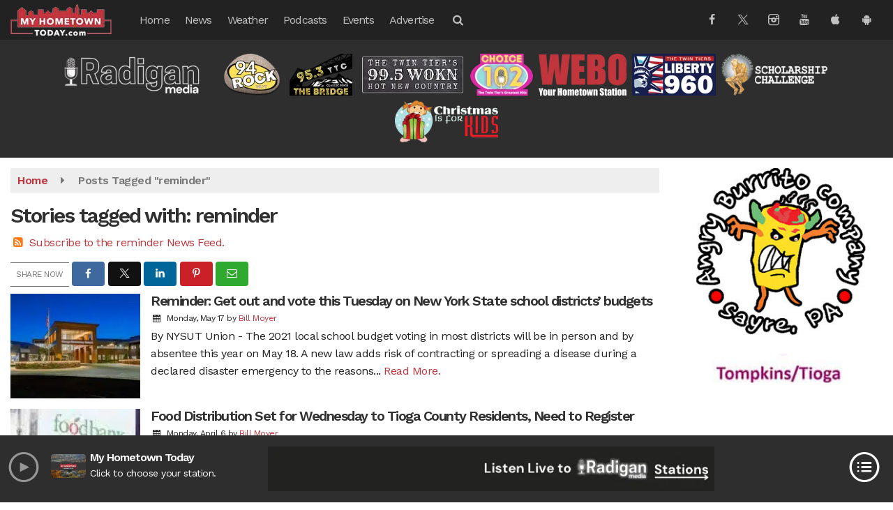

--- FILE ---
content_type: text/html; charset=UTF-8
request_url: https://www.myhometowntoday.com/tag/reminder
body_size: 28285
content:
<!doctype html>
<html lang="en-US">
<head>
	<meta charset="UTF-8">
	<meta name="viewport" content="width=device-width, initial-scale=1">
	<link rel="profile" href="http://gmpg.org/xfn/11">
	<link rel="shortcut icon" href="https://www.myhometowntoday.com/wp-content/uploads/2018/04/32-1.png">				<style id="srr-style" type="text/css" media="screen">
		.headerstations img{padding:0 10px} 
.footerstations{text-align:center;margin-bottom:15px}
.footerstations img{padding:0 10px}
#category-select select{background-color: #ffffff}
#masthead .navbar-right .sidenav_button {padding-top:36px}
.carousel-style2 .latest-image, .carousel-style3 .latest-image{background-position: center center}
.iframe-container {text-align:center}
.page-id-53372 .content-area h3, .page-id-53372 .content-area h3 a:visited, .page-id-53372 a, .page-id-53372 a:hover{color:#222}
.page-id-53550 .content-area h3, .page-id-53550 .content-area h3 a:visited, .page-id-53550 a, .page-id-53550 a:hover{color:#222}
.rounded10{border-radius:10px}
@media (min-width:991px){
	.site-branding img {max-height:90px;width:auto}
}
@media (max-width:991px){
  .site-branding img {max-height:55px}
  .topbar{padding-bottom:8px}
  .headerstations img{margin-bottom:10px} 
   #masthead .navbar-right .sidenav_button {padding-top:20px}
}
@media (max-width:1200px) {
  .srb-horiznav-menu span.submenu-dropdown-toggle {padding:0px !important;}
  .srb-menublock .srb-horiznav-toggle.active .srb-horiznav-menu{padding-bottom:20px}
}				@media screen and (max-width:1200px){.desktoponly,.hidden_mobile{display:none !important}.stickywidget{position:inherit;top:auto}#site-navigation-wide,#sticky-menu-wrap,#stickymenu .navbuttonwrap{display:none}}
		@media screen and (min-width:1200px){.mobileonly,.hidden_desktop{display:none !important}}
	</style>
	<meta name='robots' content='index, follow, max-image-preview:large, max-snippet:-1, max-video-preview:-1' />

	<!-- This site is optimized with the Yoast SEO plugin v26.8 - https://yoast.com/product/yoast-seo-wordpress/ -->
	<title>reminder Archives - MyHometownToday.com</title>
	<link rel="canonical" href="https://www.myhometowntoday.com/tag/reminder/" />
	<meta property="og:locale" content="en_US" />
	<meta property="og:type" content="article" />
	<meta property="og:title" content="reminder Archives - MyHometownToday.com" />
	<meta property="og:url" content="https://www.myhometowntoday.com/tag/reminder/" />
	<meta property="og:site_name" content="MyHometownToday.com" />
	<meta name="twitter:card" content="summary_large_image" />
	<script type="application/ld+json" class="yoast-schema-graph">{"@context":"https://schema.org","@graph":[{"@type":"CollectionPage","@id":"https://www.myhometowntoday.com/tag/reminder/","url":"https://www.myhometowntoday.com/tag/reminder/","name":"reminder Archives - MyHometownToday.com","isPartOf":{"@id":"https://www.myhometowntoday.com/#website"},"primaryImageOfPage":{"@id":"https://www.myhometowntoday.com/tag/reminder/#primaryimage"},"image":{"@id":"https://www.myhometowntoday.com/tag/reminder/#primaryimage"},"thumbnailUrl":"https://www.myhometowntoday.com/wp-content/uploads/2019/05/2017451340937_image.jpg","breadcrumb":{"@id":"https://www.myhometowntoday.com/tag/reminder/#breadcrumb"},"inLanguage":"en-US"},{"@type":"ImageObject","inLanguage":"en-US","@id":"https://www.myhometowntoday.com/tag/reminder/#primaryimage","url":"https://www.myhometowntoday.com/wp-content/uploads/2019/05/2017451340937_image.jpg","contentUrl":"https://www.myhometowntoday.com/wp-content/uploads/2019/05/2017451340937_image.jpg","width":400,"height":244,"caption":"Owego Elementary School"},{"@type":"BreadcrumbList","@id":"https://www.myhometowntoday.com/tag/reminder/#breadcrumb","itemListElement":[{"@type":"ListItem","position":1,"name":"Home","item":"https://www.myhometowntoday.com/"},{"@type":"ListItem","position":2,"name":"reminder"}]},{"@type":"WebSite","@id":"https://www.myhometowntoday.com/#website","url":"https://www.myhometowntoday.com/","name":"MyHometownToday.com","description":"","potentialAction":[{"@type":"SearchAction","target":{"@type":"EntryPoint","urlTemplate":"https://www.myhometowntoday.com/?s={search_term_string}"},"query-input":{"@type":"PropertyValueSpecification","valueRequired":true,"valueName":"search_term_string"}}],"inLanguage":"en-US"}]}</script>
	<!-- / Yoast SEO plugin. -->


<meta http-equiv="x-dns-prefetch-control" content="on">
<link href="https://app.ecwid.com" rel="preconnect" crossorigin />
<link href="https://ecomm.events" rel="preconnect" crossorigin />
<link href="https://d1q3axnfhmyveb.cloudfront.net" rel="preconnect" crossorigin />
<link href="https://dqzrr9k4bjpzk.cloudfront.net" rel="preconnect" crossorigin />
<link href="https://d1oxsl77a1kjht.cloudfront.net" rel="preconnect" crossorigin>
<link rel="prefetch" href="https://app.ecwid.com/script.js?15520736&data_platform=wporg&lang=en" as="script"/>
<link rel="prerender" href="https://www.myhometowntoday.com/sports/37097/"/>
<link rel='dns-prefetch' href='//cdn.jsdelivr.net' />
<link rel='dns-prefetch' href='//www.google.com' />
<link rel='dns-prefetch' href='//fonts.googleapis.com' />
<link rel="alternate" type="application/rss+xml" title="MyHometownToday.com &raquo; Feed" href="https://www.myhometowntoday.com/feed/" />
<link rel="alternate" type="application/rss+xml" title="MyHometownToday.com &raquo; Comments Feed" href="https://www.myhometowntoday.com/comments/feed/" />
<link rel="alternate" type="application/rss+xml" title="MyHometownToday.com &raquo; reminder Tag Feed" href="https://www.myhometowntoday.com/tag/reminder/feed/" />
<style id='wp-img-auto-sizes-contain-inline-css' type='text/css'>
img:is([sizes=auto i],[sizes^="auto," i]){contain-intrinsic-size:3000px 1500px}
/*# sourceURL=wp-img-auto-sizes-contain-inline-css */
</style>

<style id='classic-theme-styles-inline-css' type='text/css'>
/*! This file is auto-generated */
.wp-block-button__link{color:#fff;background-color:#32373c;border-radius:9999px;box-shadow:none;text-decoration:none;padding:calc(.667em + 2px) calc(1.333em + 2px);font-size:1.125em}.wp-block-file__button{background:#32373c;color:#fff;text-decoration:none}
/*# sourceURL=/wp-includes/css/classic-themes.min.css */
</style>
<link rel='stylesheet' id='ecwid-css-css' href='https://www.myhometowntoday.com/wp-content/plugins/ecwid-shopping-cart/css/frontend.css' type='text/css' media='all' />
<link rel='stylesheet' id='srr-ads-css-css' href='https://www.myhometowntoday.com/wp-content/plugins/srr-ads/includes/css/ads-style.css' type='text/css' media='all' />
<link rel='stylesheet' id='ads-style-css' href='https://www.myhometowntoday.com/wp-content/plugins/srr-ads/includes/css/ads-style.css' type='text/css' media='all' />
<link rel='stylesheet' id='srr-onair-css' href='https://www.myhometowntoday.com/wp-content/plugins/srr-onair/includes/css/onair.css' type='text/css' media='all' />
<link rel='stylesheet' id='streamplayer-css' href='https://www.myhometowntoday.com/wp-content/plugins/srr-streamplayer/includes/css/streamplayer.css' type='text/css' media='all' />
<link rel='stylesheet' id='fontawesome-local-css' href='https://www.myhometowntoday.com/wp-content/themes/srr-launch/assets/fontawesome-local/css/all.min.css' type='text/css' media='all' />
<link rel='stylesheet' id='srr-launch-style-css' href='https://www.myhometowntoday.com/wp-content/themes/srr-launch/style.css' type='text/css' media='all' />
<style id='srr-launch-style-inline-css' type='text/css'>
.carousel, .slider { display: none !important; }
/*# sourceURL=srr-launch-style-inline-css */
</style>
<link rel='stylesheet' id='srr-launch-bootstrap-css' href='https://www.myhometowntoday.com/wp-content/themes/srr-launch/assets/css/bootstrap.min.css' type='text/css' media='all' />
<link rel='stylesheet' id='srr-image-gallery-css' href='https://www.myhometowntoday.com/wp-content/plugins/srr-imagegallery/includes/css/srr-image-gallery.css' type='text/css' media='screen' />
<link rel='stylesheet' id='csf-google-web-fonts-css' href='//fonts.googleapis.com/css?family=Work%20Sans:400,600%7COpen%20Sans:600&#038;display=swap' type='text/css' media='all' />
<link rel='stylesheet' id='srr-weather-css' href='https://www.myhometowntoday.com/wp-content/plugins/srr-weather/includes/css/weather.min.css' type='text/css' media='all' />
<style id='srr-weather-inline-css' type='text/css'>
.srrwx-acc-toggle, .weather-acc-toggle, #weatheralert-carousel h5, #weatheralert-carousel a, #weatheralert-carousel a:hover, #weatheralert-carousel span {color:#da1f2e;font-weight:bold;}.srrwx-acc-toggle, .weather-acc-toggle, #localalert-weather, #weatheralert-carousel {background-color:#e1e1e1;}.srrwx-alert, .weather-acc-content, .weather-acc-content * {color:#141414;}.srrwx-alert, .weather-acc-content {background-color:#eeeeee;}
/*# sourceURL=srr-weather-inline-css */
</style>
<script type="text/javascript" src="https://www.myhometowntoday.com/wp-includes/js/jquery/jquery.min.js" id="jquery-core-js"></script>
<script type="text/javascript" id="jquery-js-before">
/* <![CDATA[ */
window.SRR_Launch = window.SRR_Launch || {}; window.SRR_Launch.swapPlayer = "enabled";
//# sourceURL=jquery-js-before
/* ]]> */
</script>
<link rel="https://api.w.org/" href="https://www.myhometowntoday.com/wp-json/" /><link rel="alternate" title="JSON" type="application/json" href="https://www.myhometowntoday.com/wp-json/wp/v2/tags/2126" /><link rel="EditURI" type="application/rsd+xml" title="RSD" href="https://www.myhometowntoday.com/xmlrpc.php?rsd" />
<script data-cfasync="false" data-no-optimize="1" type="text/javascript">
window.ec = window.ec || Object()
window.ec.config = window.ec.config || Object();
window.ec.config.enable_canonical_urls = true;

</script>
        <!--noptimize-->
        <script data-cfasync="false" type="text/javascript">
            window.ec = window.ec || Object();
            window.ec.config = window.ec.config || Object();
            window.ec.config.store_main_page_url = 'https://www.myhometowntoday.com/sports/37097/';
        </script>
        <!--/noptimize-->
        <div id="srrads-site-url" data-site-url="https://www.myhometowntoday.com"></div>                <style type="text/css">
                    /* Hide the original audio tag after our script has enhanced it */
                    audio.custom-enhanced {
                        display: none !important;
                    }

                    /* --- THIS IS THE DEFINITIVE FIX FOR THE INVISIBLE TIME --- */
                    /* This rule makes the time counter and progress bar visible on ALL screen sizes. */
                    .minimal-player .progress-container,
                    .minimal-player .play-counter {
                        display: block !important;
                        visibility: visible !important;
                        opacity: 1 !important;
                    }

                    /* This is the main container for the minimal player. */
                    .minimal-player {
                        display: flex !important;
                        align-items: center;
                        width: 100%;
                        margin: 10px 0;
                    }

                    /* Layout adjustments for overlay and vertical alignment. */
                    .minimal-player .progress-container {
                        flex-grow: 1;
                        position: relative;
                        display: flex;
                        align-items: center;
                        justify-content: center;
                    }

                    .minimal-player .progress-bar {
                        position: absolute;
                        left: 0;
                        top: 0;
                        height: 100%;
                        z-index: 1;
                    }

                    .minimal-player .play-counter {
                        position: relative;
                        z-index: 2;
                        font-size: 12px;
                        text-shadow: 1px 1px 1px rgba(0,0,0,0.6);
                    }
                </style>
                <style type="text/css">.contest-entry{background-color:transparent!important}.event-style2 .event-date, .event-style3 .event-date{color:#FFFFFF}.event-style2 .event-date, .event-style3 .event-date{background-color:#222222}body{background-color:#ffffff;}.container, .contained{max-width:1600px!important;}.topbar{background-color:#c0343d}.topbar, .topbar-content, .topbar-content a{font-family:"Work Sans";color:#ffffff;font-weight:normal;text-align:left;text-transform:none;font-size:14px;line-height:14px;}.topbar-nav a, .topbar a, .topbar-content a{color:#aaaaaa;}.topbar-nav a, .topbar a, .topbar-content a:hover{color:#ffffff;}.topbar-nav a, .topbar a, .topbar-content a:active{color:#ffffff;}.site-branding{margin-top:3px;margin-bottom:3px;}#masthead{background-color:#222222;background-position:center center;background-size:cover;}#header-top{padding-top:0px;padding-right:0px;padding-bottom:0px;padding-left:0px;}[data-view="mobile"] #header-top{padding-top:0px;padding-right:0px;padding-bottom:0px;padding-left:0px;}.site-branding-text, .site-branding-text-mobile{color:#FFFFFF;}#stickymenu .site-branding-text, #stickymenu .site-branding-text-mobile{color:#FFFFFF;}.header-content{background-color:transparent}#header-widgets .container{height:100px;}#header-widgets{background-color:#2e2e2e;}.header-widget-title{font-family:"Open Sans";color:#eeeeee;font-weight:600;text-transform:uppercase;font-size:15px;line-height:15px;letter-spacing:-1px;}.header-widget, .header-widget a, .header-widget a:hover, .header-widget a:focus, .header-widget a:visited{color:#ffffff;}#above-header-sidebar-wrap{padding-top:5px;padding-right:0px;padding-bottom:5px;padding-left:0px;}#above-header-sidebar-wrap{background-color:#ffffff;background-position:center center;background-size:cover;}#below-header-sidebar-wrap{padding-top:15px;padding-right:0px;padding-bottom:15px;padding-left:0px;}#below-header-sidebar-wrap{background-color:#2e2e2e;background-position:center center;background-size:cover;}#header-hero-wrap,#page-header-wrap{padding-top:15px;padding-right:0px;padding-bottom:15px;padding-left:0px;}#header-hero-wrap, #header-hero-wrap *,#page-header-wrap, #page-header-wrap *{color:#ffffff}#site-navigation-wide{background-color:transparent}#primary-menu-wrap a, #primary-menu-wrap li a, #primary-menu-wrap .dropdown-menu a, .socialbar a, #primary-menu-wrap .navsearchbutt,li.flymenu:before, .navmenubutton a{font-family:"Work Sans";color:#c1c1c1;font-weight:normal;text-transform:none;font-size:16px;line-height:16px;letter-spacing:-.8px;}#primary-menu-wrap a:hover, #primary-menu .nav-item.active a.dropdown-toggle, #primary-menu .current-menu-parent a.dropdown-toggle, #primary-menu .current_page_item.menu-item-home a, .socialbar a:hover, .navsearchbutt:hover, #primary-menu .current-menu-item, #primary-menu .current_page_parent > .nav-link, #primary-menu .current-post-ancestor > .nav-link, #primary-menu .current-menu-parent > .nav-link, #primary-menu .current-post-parent > .nav-link{background-color:transparent}#primary-nav .navbar a:hover, #primary-nav.navbar li a:hover, #primary-menu-wrap .active a,#primary-menu-wrap a:hover,.navsearchbutt:hover i, .socialbar a:hover, #primary-menu .current-menu-ancestor > .nav-link, #primary-menu .current-menu-item > .nav-link, #primary-menu .current-menu-ancestor .active a.nav-link,#primary-menu .current-menu-parent a.dropdown-toggle,#primary-menu .current-post-ancestor > .nav-link, #primary-menu .current-menu-parent > .nav-link, #primary-menu .current-post-parent > .nav-link{color:#ffffff;}#primary-menu-wrap{padding-top:0px;padding-right:0px;padding-bottom:0px;padding-left:0px;}#masthead .navbar-nav .nav-link, #masthead .navbar-expand-lg .navbar-nav .nav-link, #masthead .navbar-expand-xl .navbar-nav .nav-link,#masthead .navsearchbutt,#masthead .socialbar a, #masthead li.flymenu:before{padding-top:5px;padding-right:10px;padding-bottom:5px;padding-left:10px;}.navbar-nav .nav-item{margin-top:0px;margin-right:2px;margin-bottom:0px;margin-left:0px;}#primary-menu .dropdown-menu{background-color:rgba(34,34,34,0.96)}#primary-menu .dropdown-menu a, #primary-menu .dropdown-menu li a{font-family:"Work Sans";color:#c1c1c1;font-weight:normal;text-transform:none;font-size:16px;line-height:20px;letter-spacing:-.8px;}#primary-menu .dropdown-menu a:hover, #primary-menu .dropdown-menu li a:hover, #primary-menu .dropdown-menu .active, #primary-menu .current-menu-ancestor>a{background-color:transpanet}#primary-menu .dropdown-menu a:hover, #primary-menu .dropdown-menu li a:hover, #primary-menu .dropdown-menu .active, .current-menu-ancestor > a, #primary-menu .dropdown-menu .active a.nav-link{color:#ffffff;}#masthead .dropdown-menu .nav-item .nav-link{padding-top:5px;padding-right:10px;padding-bottom:5px;padding-left:10px;}#site-navigation-wide{padding-top:5px;padding-bottom:5px;}.navmenubutton a{padding-top:5px;padding-right:15px;padding-bottom:5px;padding-left:15px;}.navmenubutton{margin-top:0px;margin-bottom:0px;}.navmenubutton a.button1,#primary-menu-wrap .navmenubutton a.button1,#primary-menu-wrap .navmenubutton a.button1:hover{color:#222222;}.navmenubutton a.button1,#primary-menu-wrap .navmenubutton a.button1,#primary-menu-wrap .navmenubutton a.button1:hover{color:#ffffff;}.navmenubutton a.button2,#primary-menu-wrap .navmenubutton a.button2,#primary-menu-wrap .navmenubutton a.button2:hover{color:#222222;}.navmenubutton a.button2,#primary-menu-wrap .navmenubutton a.button2,#primary-menu-wrap .navmenubutton a.button2:hover{color:#ffffff;}#stickymenu{background-color:#222222;background-position:center center;background-size:cover;}#stickymenu a, #stickymenu li a,#stickymenu .socialbar, #stickymenu .navsearchbutt{font-family:"Work Sans";color:#c1c1c1;font-weight:normal;text-transform:none;font-size:16px;line-height:16px;letter-spacing:-1px;}#stickymenu .navbar a:hover, #stickymenu .navbar li a:hover, #stickymenu .active a,#stickymenu a:hover, #stickymenu .navsearchbutt:hover i, #stickymenu .socialbar a:hover, #stickymenu .current-menu-ancestor > a.nav-link, #stickymenu .current-menu-ancestor .active a.nav-link, #stickymenu .current-menu-parent a{background-color:transparent}#stickymenu .navbar a:hover, #stickymenu .navbar li a:hover, #stickymenu .active a, #stickymenu a:hover, #stickymenu .socialbar a:hover, #stickymenu .current-menu-ancestor > a.nav-link, #stickymenu .current_page_parent > .nav-link{color:#ffffff;}#stickymenu .dropdown-menu,#stickymenu .dropdown-menu a{background-color:#222222}#stickymenu .dropdown-menu a{font-family:"Work Sans";color:#c1c1c1;font-weight:normal;text-transform:none;font-size:16px;line-height:16px;letter-spacing:-1px;}#stickymenu .dropdown-menu a:hover, #stickymenu .dropdown-menu li a:hover, #stickymenu .dropdown-menu .active, #stickymenu .current-menu-ancestor>a{background-color:transparent}#stickymenu .dropdown-menu a:hover, #stickymenu .dropdown-menu li a:hover, #stickymenu .dropdown-menu .active, .current-menu-ancestor>a, #stickymenu .dropdown-menu .active a, #stickymenu .navsearchbutt:hover i, #stickymenu .socialbar a:hover, #stickymenu .dropdown-menu .current-menu-item > a.nav-link, #stickymenu .current-menu-parent > a.nav-link, #stickymenu .current-menu-ancestor a.active{color:#ffffff;}#stickymenu li a, #stickymenu .navmenubutton a, #stickymenu .navsearchbutt,#stickymenu .socialbar a,#stickymenu .flymenu:before{padding-top:7px;padding-right:12px;padding-bottom:7px;padding-left:12px;}#stickymenu .dropdown-menu li a{padding-top:10px;padding-right:10px;padding-bottom:10px;padding-left:10px;}#stickymenu .sidenav_button i{color:#ffffff}.sidenav, #fly-wrap{background-color:#222222;}a.closebtn, a.closebtn:hover, #side-menu a, #side-menu a:hover, .menu-mobile-menu-container a, .menu-mobile-menu-container a:hover,.sidenav_custom_button a,.sidenav ul li.menu-item-has-children:after,.fly-nav-menu a,.fly-nav-menu a:hover,nav.fly-nav-menu ul li.menu-item-has-children:after,.fly-soc-head,.menubar .srricon, .menubar .srricon:hover,#fly-wrap .searchform input,#mySidenav .searchform input,#fly-wrap .searchform input::placeholder,#mySidenav .searchform input::placeholder{font-family:"Work Sans";color:#eeeeee;font-weight:normal;text-transform:none;font-size:17px;line-height:22px;letter-spacing:-1px;}.menu-mobile-menu-container a, #side-menu a,.fly-nav-menu a, nav.fly-nav-menu ul li.menu-item-has-children:after, .sidenav ul li.menu-item-has-children:after{padding-top:4px;padding-bottom:4px;}#mobilemenu-sidebar-wrap .widget-title, #mobilemenu-sidebar-wrap .header-widget-title{font-family:"Work Sans";color:#eeeeee;font-weight:normal;text-transform:uppercase;font-size:15px;line-height:15px;letter-spacing:-1px;}.sidenav_button i,.flymenu i{color:#ffffff}#mySidenav .sidenav_button i,#fly-wrap .flymenu i{color:#ffffff}.sidenav_custom_button a{color:#3f3f3f;}.sidenav_custom_button a{color:#ffffff;}.flyout_custom_button a{color:#222222;}.flyout_custom_button a{color:#ffffff;}#localalert{background-color:#dd3333;}#localalert{font-family:"Work Sans";color:#ffffff;font-weight:normal;text-align:left;font-size:15px;line-height:17px;}#localalert a{color:#f1f1f1;}#localalert a:hover{color:#ffffff;}body{font-family:"Work Sans";color:#222222;font-weight:normal;text-transform:none;font-size:16px;line-height:25px;letter-spacing:-0.5px;}h1, h1 a, h1 a:hover, h1 a:active, h1 a:visited{font-family:"Work Sans";color:#303030;font-weight:600;font-size:30px;line-height:36px;letter-spacing:-2px;}h2, h2 a, h2 a:hover, h2 a:active, h2 a:visited,h2.entry-title,.latest-title h2{font-family:"Work Sans";color:#303030;font-weight:600;font-size:26px;line-height:30px;letter-spacing:-1.5px;}h3, h3 a, h3 a:hover, h3 a:active, h3 a:visited,h3.entry-title,.latest-title h3{font-family:"Work Sans";color:#303030;font-weight:600;font-size:19px;line-height:23px;letter-spacing:-1px;}h4, h4 a, h4 a:hover, h4 a:active, h4 a:visited{font-family:"Work Sans";color:#303030;font-weight:600;font-size:19px;line-height:23px;letter-spacing:-1px;}h5, h5 a, h5 a:hover, h5 a:active, h5 a:visited{font-family:"Work Sans";color:#303030;font-weight:600;font-size:17px;line-height:18px;letter-spacing:-1px;}a{color:#c0343d;}a:hover{color:#3f3f3f;}a:active{color:#3f3f3f;}#page-header-wrap{padding-top:45px;padding-right:0px;padding-bottom:45px;padding-left:0px;}#page-header-wrap, #page-header-wrap *{color:#ffffff}#post-header-wrap{padding-top:45px;padding-right:0px;padding-bottom:45px;padding-left:0px;}#post-header-wrap, #post-header-wrap *{color:#ffffff}.post-format-right i, .post-format-center, .post-format-left i{color:#FFFFFF;}.post-format-right i, .post-format-center, .post-format-left i{background-color:#555555;}.post-sharing a{color:#FFFFFF;}.post-social{background-color:#555555;}.post-social:hover{background-color:#222222;}#sidebar-right .widget-title, #sidebar-left .widget-title, #content .widget-title{background-color:transparent;}#sidebar-right .widget-title, #sidebar-left .widget-title, #content .widget-title, #sidebar-right .widget-title a, #sidebar-left .widget-title a, #content .widget-title a{font-family:"Work Sans";color:#222222;font-weight:600;text-align:left;text-transform:none;font-size:22px;line-height:24px;letter-spacing:-1px;}#sidebar-right .widget-title, #sidebar-left .widget-title, #content .widget-title{border-top-width:0px;border-right-width:0px;border-bottom-width:2px;border-left-width:0px;border-color:#c0343d;border-style:solid;}#sidebar-right .widget-title, #sidebar-left .widget-title, #content .widget-title{padding-top:5px;padding-right:5px;padding-bottom:5px;padding-left:0px;}#sidebar-right .widget-title, #sidebar-left .widget-title, #content .widget-title{margin-top:0px;margin-right:0px;margin-bottom:10px;margin-left:0px;}#sidebar-right .widget-title span, #sidebar-left .widget-title span, #content .widget-title span{padding-top:0px;padding-right:0px;padding-bottom:0px;padding-left:0px;}#sidebar-right .widget, #sidebar-left .widget, #content .widget{padding-top:0px;padding-right:0px;padding-bottom:0px;padding-left:0px;}.site-footer{background-color:#373536;}.site-footer{padding-top:10px;padding-right:0px;padding-bottom:0px;padding-left:0px;}.site-footer, .site-footer .vfbp-form, .site-footer .vfbp-form .vfb-help-block, .site-footer .vfb-control-label, .site-footer .widget_nav_menu ul.nav li a{font-family:"Work Sans";color:#ffffff;font-weight:normal;font-size:16px;line-height:24px;}.site-footer a, .site-footer .widget a, footer .latest-title h3, footer .latest-title a:hover{color:#ffffff;}footer .widget-title, footer #srr-form-wrap, footer .vfb-control-label, footer .entry-title{font-family:"Work Sans";color:#ffffff;font-weight:normal;text-transform:none;font-size:22px;line-height:22px;letter-spacing:-1px;}footer .widget-title{padding-top:5px;padding-right:5px;padding-bottom:5px;padding-left:10px;}footer .widget-title{margin-top:0px;margin-right:0px;margin-bottom:10px;margin-left:0px;}.copyright{background-color:#373536;}.copyright{font-family:"Work Sans";color:#eee;font-weight:normal;font-size:15px;line-height:16px;}.copyright a{color:#eeeeee;}.copyright a:hover{color:#ffffff;}.copyright a:active{color:#ffffff;}.copyright a:visited{color:#eeeeee;}.copyright a:focus{color:#ffffff;}.copyright{margin-top:0px;margin-right:0px;margin-bottom:0px;margin-left:0px;}#stickybottom{background-color:#111111;}#stickybottom{padding-top:10px;padding-right:10px;padding-bottom:10px;padding-left:10px;}#stickybottom{font-family:"Work Sans";color:#eee;font-weight:normal;text-align:center;font-size:17px;line-height:17px;}#stickybottom a{color:#eeeeee;}#stickybottom a:hover{color:#ffffff;}#stickybottom a:active{color:#ffffff;}#stickybottom a:visited{color:#eeeeee;}#stickybottom a:focus{color:#ffffff;}.play-pause-btn i:before,.play-counter{color:#ffffff}.play-pause-btn{background-color:#007bff}.progress-bar{background-color:#007bff}.progress-container{background-color:#8b8b8b7c}.minimal-player{background-color:#242424}.button, .btn, input[type="button"]:active, input[type="button"], input[type="reset"], input[type="reset"], input[type="submit"], .paginav a, .nav-tabs>li a.active, #onair-nav>li a.active, .vfbp-form .btn, .vfbp-form .btn-primary{background-color:#222222!important}.btn:hover, .btn:active, .button:hover, .button:active, input[type="button"]:active, input[type="button"]:hover, input[type="reset"]:active, input[type="reset"]:hover, input[type="submit"]:active, input[type="submit"]:hover, .paginav span, .paginav a:hover, .vfbp-form .btn:hover, .vfbp-form .btn-primary:hover{background-color:#555555!important}a.button, a.button:hover, .button, .button:hover, .button:active, .btn, .btn:hover, .btn:active, input[type="button"]:active, input[type="button"], input[type="reset"], input[type="reset"], input[type="submit"], .paginav span, .paginav a, .nav-tabs>li>a, .nav-tabs>li.active>a, .nav-tabs>li.active>a:hover, .nav-tabs>li.active>a:focus, .vfbp-form .btn, .vfbp-form .btn-primary, a.button:not([href]):not([tabindex]){font-family:"Work Sans"!important;color:#FFFFFF!important;font-weight:normal!important;font-size:16px!important;}button, .button, .btn, input[type="button"], input[type="reset"], input[type="submit"], .vfbp-form .btn{padding-top:8px!important;padding-right:15px!important;padding-bottom:8px!important;padding-left:15px!important;}form, .css-event-form, #srr-form-wrap, .vfbp-form, .gravity-theme{background-color:transparent}.vfbp-form .vfb-form-control, .gfield_label{color:#222222!important;}input, select, textarea, .vfbp-form .vfb-form-control{color:#141414!important;}input, select, textarea, .vfbp-form .vfb-form-control{background-color:#eaeaea!important}input, select, textarea, .vfbp-form .vfb-form-control, .tml .tml-field{border-top-width:1px!important;border-right-width:1px!important;border-bottom-width:1px!important;border-left-width:1px!important;border-color:#bbbbbb!important;border-style:solid!important;}</style><style id='global-styles-inline-css' type='text/css'>
:root{--wp--preset--aspect-ratio--square: 1;--wp--preset--aspect-ratio--4-3: 4/3;--wp--preset--aspect-ratio--3-4: 3/4;--wp--preset--aspect-ratio--3-2: 3/2;--wp--preset--aspect-ratio--2-3: 2/3;--wp--preset--aspect-ratio--16-9: 16/9;--wp--preset--aspect-ratio--9-16: 9/16;--wp--preset--color--black: #000000;--wp--preset--color--cyan-bluish-gray: #abb8c3;--wp--preset--color--white: #ffffff;--wp--preset--color--pale-pink: #f78da7;--wp--preset--color--vivid-red: #cf2e2e;--wp--preset--color--luminous-vivid-orange: #ff6900;--wp--preset--color--luminous-vivid-amber: #fcb900;--wp--preset--color--light-green-cyan: #7bdcb5;--wp--preset--color--vivid-green-cyan: #00d084;--wp--preset--color--pale-cyan-blue: #8ed1fc;--wp--preset--color--vivid-cyan-blue: #0693e3;--wp--preset--color--vivid-purple: #9b51e0;--wp--preset--gradient--vivid-cyan-blue-to-vivid-purple: linear-gradient(135deg,rgb(6,147,227) 0%,rgb(155,81,224) 100%);--wp--preset--gradient--light-green-cyan-to-vivid-green-cyan: linear-gradient(135deg,rgb(122,220,180) 0%,rgb(0,208,130) 100%);--wp--preset--gradient--luminous-vivid-amber-to-luminous-vivid-orange: linear-gradient(135deg,rgb(252,185,0) 0%,rgb(255,105,0) 100%);--wp--preset--gradient--luminous-vivid-orange-to-vivid-red: linear-gradient(135deg,rgb(255,105,0) 0%,rgb(207,46,46) 100%);--wp--preset--gradient--very-light-gray-to-cyan-bluish-gray: linear-gradient(135deg,rgb(238,238,238) 0%,rgb(169,184,195) 100%);--wp--preset--gradient--cool-to-warm-spectrum: linear-gradient(135deg,rgb(74,234,220) 0%,rgb(151,120,209) 20%,rgb(207,42,186) 40%,rgb(238,44,130) 60%,rgb(251,105,98) 80%,rgb(254,248,76) 100%);--wp--preset--gradient--blush-light-purple: linear-gradient(135deg,rgb(255,206,236) 0%,rgb(152,150,240) 100%);--wp--preset--gradient--blush-bordeaux: linear-gradient(135deg,rgb(254,205,165) 0%,rgb(254,45,45) 50%,rgb(107,0,62) 100%);--wp--preset--gradient--luminous-dusk: linear-gradient(135deg,rgb(255,203,112) 0%,rgb(199,81,192) 50%,rgb(65,88,208) 100%);--wp--preset--gradient--pale-ocean: linear-gradient(135deg,rgb(255,245,203) 0%,rgb(182,227,212) 50%,rgb(51,167,181) 100%);--wp--preset--gradient--electric-grass: linear-gradient(135deg,rgb(202,248,128) 0%,rgb(113,206,126) 100%);--wp--preset--gradient--midnight: linear-gradient(135deg,rgb(2,3,129) 0%,rgb(40,116,252) 100%);--wp--preset--font-size--small: 13px;--wp--preset--font-size--medium: 20px;--wp--preset--font-size--large: 36px;--wp--preset--font-size--x-large: 42px;--wp--preset--spacing--20: 0.44rem;--wp--preset--spacing--30: 0.67rem;--wp--preset--spacing--40: 1rem;--wp--preset--spacing--50: 1.5rem;--wp--preset--spacing--60: 2.25rem;--wp--preset--spacing--70: 3.38rem;--wp--preset--spacing--80: 5.06rem;--wp--preset--shadow--natural: 6px 6px 9px rgba(0, 0, 0, 0.2);--wp--preset--shadow--deep: 12px 12px 50px rgba(0, 0, 0, 0.4);--wp--preset--shadow--sharp: 6px 6px 0px rgba(0, 0, 0, 0.2);--wp--preset--shadow--outlined: 6px 6px 0px -3px rgb(255, 255, 255), 6px 6px rgb(0, 0, 0);--wp--preset--shadow--crisp: 6px 6px 0px rgb(0, 0, 0);}:where(.is-layout-flex){gap: 0.5em;}:where(.is-layout-grid){gap: 0.5em;}body .is-layout-flex{display: flex;}.is-layout-flex{flex-wrap: wrap;align-items: center;}.is-layout-flex > :is(*, div){margin: 0;}body .is-layout-grid{display: grid;}.is-layout-grid > :is(*, div){margin: 0;}:where(.wp-block-columns.is-layout-flex){gap: 2em;}:where(.wp-block-columns.is-layout-grid){gap: 2em;}:where(.wp-block-post-template.is-layout-flex){gap: 1.25em;}:where(.wp-block-post-template.is-layout-grid){gap: 1.25em;}.has-black-color{color: var(--wp--preset--color--black) !important;}.has-cyan-bluish-gray-color{color: var(--wp--preset--color--cyan-bluish-gray) !important;}.has-white-color{color: var(--wp--preset--color--white) !important;}.has-pale-pink-color{color: var(--wp--preset--color--pale-pink) !important;}.has-vivid-red-color{color: var(--wp--preset--color--vivid-red) !important;}.has-luminous-vivid-orange-color{color: var(--wp--preset--color--luminous-vivid-orange) !important;}.has-luminous-vivid-amber-color{color: var(--wp--preset--color--luminous-vivid-amber) !important;}.has-light-green-cyan-color{color: var(--wp--preset--color--light-green-cyan) !important;}.has-vivid-green-cyan-color{color: var(--wp--preset--color--vivid-green-cyan) !important;}.has-pale-cyan-blue-color{color: var(--wp--preset--color--pale-cyan-blue) !important;}.has-vivid-cyan-blue-color{color: var(--wp--preset--color--vivid-cyan-blue) !important;}.has-vivid-purple-color{color: var(--wp--preset--color--vivid-purple) !important;}.has-black-background-color{background-color: var(--wp--preset--color--black) !important;}.has-cyan-bluish-gray-background-color{background-color: var(--wp--preset--color--cyan-bluish-gray) !important;}.has-white-background-color{background-color: var(--wp--preset--color--white) !important;}.has-pale-pink-background-color{background-color: var(--wp--preset--color--pale-pink) !important;}.has-vivid-red-background-color{background-color: var(--wp--preset--color--vivid-red) !important;}.has-luminous-vivid-orange-background-color{background-color: var(--wp--preset--color--luminous-vivid-orange) !important;}.has-luminous-vivid-amber-background-color{background-color: var(--wp--preset--color--luminous-vivid-amber) !important;}.has-light-green-cyan-background-color{background-color: var(--wp--preset--color--light-green-cyan) !important;}.has-vivid-green-cyan-background-color{background-color: var(--wp--preset--color--vivid-green-cyan) !important;}.has-pale-cyan-blue-background-color{background-color: var(--wp--preset--color--pale-cyan-blue) !important;}.has-vivid-cyan-blue-background-color{background-color: var(--wp--preset--color--vivid-cyan-blue) !important;}.has-vivid-purple-background-color{background-color: var(--wp--preset--color--vivid-purple) !important;}.has-black-border-color{border-color: var(--wp--preset--color--black) !important;}.has-cyan-bluish-gray-border-color{border-color: var(--wp--preset--color--cyan-bluish-gray) !important;}.has-white-border-color{border-color: var(--wp--preset--color--white) !important;}.has-pale-pink-border-color{border-color: var(--wp--preset--color--pale-pink) !important;}.has-vivid-red-border-color{border-color: var(--wp--preset--color--vivid-red) !important;}.has-luminous-vivid-orange-border-color{border-color: var(--wp--preset--color--luminous-vivid-orange) !important;}.has-luminous-vivid-amber-border-color{border-color: var(--wp--preset--color--luminous-vivid-amber) !important;}.has-light-green-cyan-border-color{border-color: var(--wp--preset--color--light-green-cyan) !important;}.has-vivid-green-cyan-border-color{border-color: var(--wp--preset--color--vivid-green-cyan) !important;}.has-pale-cyan-blue-border-color{border-color: var(--wp--preset--color--pale-cyan-blue) !important;}.has-vivid-cyan-blue-border-color{border-color: var(--wp--preset--color--vivid-cyan-blue) !important;}.has-vivid-purple-border-color{border-color: var(--wp--preset--color--vivid-purple) !important;}.has-vivid-cyan-blue-to-vivid-purple-gradient-background{background: var(--wp--preset--gradient--vivid-cyan-blue-to-vivid-purple) !important;}.has-light-green-cyan-to-vivid-green-cyan-gradient-background{background: var(--wp--preset--gradient--light-green-cyan-to-vivid-green-cyan) !important;}.has-luminous-vivid-amber-to-luminous-vivid-orange-gradient-background{background: var(--wp--preset--gradient--luminous-vivid-amber-to-luminous-vivid-orange) !important;}.has-luminous-vivid-orange-to-vivid-red-gradient-background{background: var(--wp--preset--gradient--luminous-vivid-orange-to-vivid-red) !important;}.has-very-light-gray-to-cyan-bluish-gray-gradient-background{background: var(--wp--preset--gradient--very-light-gray-to-cyan-bluish-gray) !important;}.has-cool-to-warm-spectrum-gradient-background{background: var(--wp--preset--gradient--cool-to-warm-spectrum) !important;}.has-blush-light-purple-gradient-background{background: var(--wp--preset--gradient--blush-light-purple) !important;}.has-blush-bordeaux-gradient-background{background: var(--wp--preset--gradient--blush-bordeaux) !important;}.has-luminous-dusk-gradient-background{background: var(--wp--preset--gradient--luminous-dusk) !important;}.has-pale-ocean-gradient-background{background: var(--wp--preset--gradient--pale-ocean) !important;}.has-electric-grass-gradient-background{background: var(--wp--preset--gradient--electric-grass) !important;}.has-midnight-gradient-background{background: var(--wp--preset--gradient--midnight) !important;}.has-small-font-size{font-size: var(--wp--preset--font-size--small) !important;}.has-medium-font-size{font-size: var(--wp--preset--font-size--medium) !important;}.has-large-font-size{font-size: var(--wp--preset--font-size--large) !important;}.has-x-large-font-size{font-size: var(--wp--preset--font-size--x-large) !important;}
/*# sourceURL=global-styles-inline-css */
</style>
<link rel='stylesheet' id='srr-ads-style-css' href='https://www.myhometowntoday.com/wp-content/plugins/srr-ads/includes/css/ads-style.css' type='text/css' media='all' />
<link rel='stylesheet' id='srricons-css' href='https://www.myhometowntoday.com/wp-content/themes/srr-launch/assets/css/srricons.css' type='text/css' media='all' />
</head>
<body class="archive tag tag-reminder tag-2126 wp-theme-srr-launch">
<div id="mySidenav" class="sidenav sidenav-right">
    <div id="side-logo"><a href="https://www.myhometowntoday.com/" title="MyHometownToday.com" rel="home"><img src="https://www.myhometowntoday.com/wp-content/uploads/2022/10/mht24.png.webp" class="site-logo" alt="MyHometownToday.com"></a></div>    <a href="javascript:void(0)" class="closebtn sidenav_button" aria-label="Close" role="button"><i class="srricon icon-cancel"></i></a>
    <style>#mobilemenu-sidebar-wrap,#mobilemenu-sidebar-wrap a,#mobilemenu-sidebar-wrap a:hover{color:#eeeeee}#side-menu .dropdown-toggle{height:23px}</style>
    <div class="menu-main-menu-container"><ul id="side-menu" class="side-navbar-nav"><li id="menu-item-2710" class="menu-item menu-item-type-custom menu-item-object-custom menu-item-home menu-item-2710"><a title="The Center Square" href="https://www.myhometowntoday.com/">Home</a></li>
<li id="menu-item-36942" class="menu-item menu-item-type-taxonomy menu-item-object-category menu-item-has-children dropdown menu-item-36942 dropdown-submenu"><a href="https://www.myhometowntoday.com/category/news/">News </a><b class="srr-dropdown-toggle"></b>
<ul class="dropdown-menu sub-menu depth_0">
	<li id="menu-item-79857" class="menu-item menu-item-type-taxonomy menu-item-object-category menu-item-79857"><a href="https://www.myhometowntoday.com/category/news/regional-news/owego-bing/">Owego-Binghamton</a></li>
	<li id="menu-item-79856" class="menu-item menu-item-type-taxonomy menu-item-object-category menu-item-79856"><a href="https://www.myhometowntoday.com/category/news/regional-news/elmira-corning/">Elmira-Corning</a></li>
	<li id="menu-item-79858" class="menu-item menu-item-type-taxonomy menu-item-object-category menu-item-79858"><a href="https://www.myhometowntoday.com/category/news/regional-news/the-valley/">The Valley</a></li>
	<li id="menu-item-79855" class="menu-item menu-item-type-taxonomy menu-item-object-category menu-item-79855"><a href="https://www.myhometowntoday.com/category/news/regional-news/bradford-county/">Bradford County, PA</a></li>
	<li id="menu-item-37091" class="menu-item menu-item-type-taxonomy menu-item-object-category menu-item-37091"><a href="https://www.myhometowntoday.com/category/news/regional-news/">Regional News</a></li>
	<li id="menu-item-2739" class="menu-item menu-item-type-post_type menu-item-object-page menu-item-2739"><a href="https://www.myhometowntoday.com/submit-news/">Submit News</a></li>
</ul>
</li>
<li id="menu-item-2713" class="menu-item menu-item-type-post_type menu-item-object-page menu-item-has-children dropdown menu-item-2713 dropdown-submenu"><a href="https://www.myhometowntoday.com/weather/">Weather </a><b class="srr-dropdown-toggle"></b>
<ul class="dropdown-menu sub-menu depth_0">
	<li id="menu-item-51990" class="menu-item menu-item-type-post_type menu-item-object-page menu-item-51990"><a href="https://www.myhometowntoday.com/weather-binghamton/">Binghamton</a></li>
	<li id="menu-item-51987" class="menu-item menu-item-type-post_type menu-item-object-page menu-item-51987"><a href="https://www.myhometowntoday.com/weather-corning/">Corning</a></li>
	<li id="menu-item-51989" class="menu-item menu-item-type-post_type menu-item-object-page menu-item-51989"><a href="https://www.myhometowntoday.com/weather-elmira/">Elmira</a></li>
	<li id="menu-item-51988" class="menu-item menu-item-type-post_type menu-item-object-page menu-item-51988"><a href="https://www.myhometowntoday.com/weather-ithaca/">Ithaca</a></li>
	<li id="menu-item-51991" class="menu-item menu-item-type-post_type menu-item-object-page menu-item-51991"><a href="https://www.myhometowntoday.com/weather/">Owego</a></li>
	<li id="menu-item-51992" class="menu-item menu-item-type-post_type menu-item-object-page menu-item-51992"><a href="https://www.myhometowntoday.com/weather-sayre/">Sayre, PA</a></li>
</ul>
</li>
<li id="menu-item-59227" class="menu-item menu-item-type-post_type menu-item-object-page menu-item-59227"><a href="https://www.myhometowntoday.com/podcasts/">Podcasts</a></li>
<li id="menu-item-2715" class="menu-item menu-item-type-custom menu-item-object-custom menu-item-has-children dropdown menu-item-2715 dropdown-submenu"><a href="https://www.myhometowntoday.com/events">Events </a><b class="srr-dropdown-toggle"></b>
<ul class="dropdown-menu sub-menu depth_0">
	<li id="menu-item-2738" class="menu-item menu-item-type-post_type menu-item-object-page menu-item-2738"><a href="https://www.myhometowntoday.com/public-service-announcements/">Submit Event</a></li>
</ul>
</li>
<li id="menu-item-2736" class="menu-item menu-item-type-post_type menu-item-object-page menu-item-has-children dropdown menu-item-2736 dropdown-submenu"><a href="https://www.myhometowntoday.com/advertise-with-us/">Advertise </a><b class="srr-dropdown-toggle"></b>
<ul class="dropdown-menu sub-menu depth_0">
	<li id="menu-item-36993" class="menu-item menu-item-type-post_type menu-item-object-page menu-item-36993"><a href="https://www.myhometowntoday.com/shop-local/">Shop Local</a></li>
	<li id="menu-item-37020" class="menu-item menu-item-type-post_type menu-item-object-page menu-item-37020"><a href="https://www.myhometowntoday.com/advertise-with-us/radio-advertising-faqs/">Radio Advertising FAQs</a></li>
	<li id="menu-item-37021" class="menu-item menu-item-type-post_type menu-item-object-page menu-item-37021"><a href="https://www.myhometowntoday.com/advertise-with-us/why-advertise-frequently-and-steadily/">Why Advertise Frequently and Steadily?</a></li>
	<li id="menu-item-37022" class="menu-item menu-item-type-post_type menu-item-object-page menu-item-37022"><a href="https://www.myhometowntoday.com/coverage-map/">Coverage Map</a></li>
	<li id="menu-item-36992" class="menu-item menu-item-type-post_type menu-item-object-page menu-item-36992"><a href="https://www.myhometowntoday.com/advertise-with-us/">Get Info &#038; Rates</a></li>
	<li id="menu-item-39476" class="menu-item menu-item-type-custom menu-item-object-custom menu-item-39476"><a target="_blank" href="https://www.dropbox.com/s/56vbxwvxsq7i11q/Automatic%20Payment%20Authorization.pdf?dl=0">Auto Pay Authorization</a></li>
	<li id="menu-item-2737" class="menu-item menu-item-type-post_type menu-item-object-page menu-item-2737"><a href="https://www.myhometowntoday.com/contact-us/">Contact Us</a></li>
	<li id="menu-item-37023" class="menu-item menu-item-type-post_type menu-item-object-page menu-item-37023"><a href="https://www.myhometowntoday.com/employment/">Employment</a></li>
</ul>
</li>
</ul></div><div id="fly-soc-wrap"><div class="menubar "><a href="https://www.facebook.com/weboradio" target="_blank" title="Follow us on Facebook" aria-label="Follow us on Facebook" class="srricon icon-facebook-f" trel="nofollow noopener"></a><a href="https://www.twitter.com/weboradio" target="_blank" title="Follow us on X" aria-label="Follow us on X" class="srricon icon-x" rel="nofollow noopener"></a><a href="https://www.instagram.com/weboradio" target="_blank" title="Follow us on Instagram" aria-label="Follow us on Instagram" class="srricon icon-instagram" rel="nofollow noopener"></a><a href="https://www.youtube.com/weboradio" target="_blank" title="Follow us on Youtube" aria-label="Follow us on Youtube" class="srricon icon-youtube" rel="nofollow noopener"></a><a href="https://apps.apple.com/us/app/myhometowntoday/id6478815490" target="_blank" title="Get our iOS App" aria-label="Get our iOS App" class="srricon icon-apple" rel="nofollow noopener"></a><a href="https://play.google.com/store/apps/details?id=com.myhometowntoday.app&amp;hl=en&amp;pli=1" target="_blank" title="Get our Android App" aria-label="Get our Android App" class="srricon icon-android" rel="nofollow noopener"></a></div></div><!--fly-soc-wrap-->        <form role="search" method="get" class="searchform srr-launch-searchform" action="https://www.myhometowntoday.com/">
            <input type="text" class="s form-control" id="search" name="s" placeholder="Search&hellip;" value="" >
        </form>
    <div id="mobilemenu-sidebar-wrap"><section id="srr_component-3" class="widget mobilemenu-widget srr_component"><div id="component-62146" class="component srb-697ae154e423c visible_mobile visible_desktop"><div class="srb-row full-width-row srb-697ae154e4414 visible_mobile visible_desktop" style="background-repeat:repeat;background-position:left top;background-attachment:scroll;background-size:auto;"><div class="container-fluid" style="max-width:1600px;"><div class="row"><div class="col-lg-12"><div class="srb-column-inner srb-697ae154e4478 visible_mobile visible_desktop rounded10 light" style="background-repeat:repeat;background-position:left top;background-attachment:scroll;background-size:auto;"><style>.srb-image-223 img{max-width:100%;height:auto}.srb-image-223{display:inline-block;width:inherit;overflow:hidden;text-align:center;font-weight:600}.srb-image-223.srb-image-full .srb-theimage,.srb-image-223.srb-image-full img{width:100%;height:auto}
	.srb-theimage{position:relative}.srb-theimage .imagehover{position:absolute;top:0;left:0;display:none;background:#000000b3;height:100%;width:100%}.srb-theimage:hover .imagehover{vertical-align:middle;display:flex;justify-content:center;align-items:center}.srb-theimage .imagetext{color:#fff;display:inline-block}
	.srb-image-223 img{-webkit-transition: all .5s ease;transition:.5s ease;}.srb-image-223 img:hover{-webkit-transition: all .5s ease;transition:.5s ease;}
	.srb-image-223 .swapimage,.srb-image-223:hover .swapimagehover{opacity:1;display:inherit}.srb-image-223 .swapimagehover,.srb-image-223:hover .swapimage{opacity:0;display:none}.srb-image-223 img{max-height:70px;width:auto}@media screen and (max-width:1200px){.srb-image-223{display:inline-block}.srb-image-223.desktoponly,.srb-image-223.hidden_mobile{display:none}.srb-image-223 img{max-height:45px}}}@media screen and (min-width:1200px){.srb-image-223.mobileonly,.srb-image-223.hidden_desktop{display:none}}</style><div class="srb-block srb-image srb-image-223 srb-697ae154e453d visible_mobile visible_desktop"><div class="srb-theimage"><a href="https://www.myhometowntoday.com/scholarship-challenge" rel="nofollow noopener" target="_self"><img src="https://www.myhometowntoday.com/wp-content/uploads/2019/11/headsc.png.webp" width="203" height="80"></a></div></div><style>.srb-image-742 img{max-width:100%;height:auto}.srb-image-742{display:inline-block;width:inherit;overflow:hidden;text-align:center;font-weight:600}.srb-image-742.srb-image-full .srb-theimage,.srb-image-742.srb-image-full img{width:100%;height:auto}
	.srb-theimage{position:relative}.srb-theimage .imagehover{position:absolute;top:0;left:0;display:none;background:#000000b3;height:100%;width:100%}.srb-theimage:hover .imagehover{vertical-align:middle;display:flex;justify-content:center;align-items:center}.srb-theimage .imagetext{color:#fff;display:inline-block}
	.srb-image-742 img{-webkit-transition: all .5s ease;transition:.5s ease;}.srb-image-742 img:hover{-webkit-transition: all .5s ease;transition:.5s ease;}
	.srb-image-742 .swapimage,.srb-image-742:hover .swapimagehover{opacity:1;display:inherit}.srb-image-742 .swapimagehover,.srb-image-742:hover .swapimage{opacity:0;display:none}.srb-image-742 img{max-height:70px;width:auto}@media screen and (max-width:1200px){.srb-image-742{display:inline-block}.srb-image-742.desktoponly,.srb-image-742.hidden_mobile{display:none}.srb-image-742 img{max-height:45px}}}@media screen and (min-width:1200px){.srb-image-742.mobileonly,.srb-image-742.hidden_desktop{display:none}}</style><div class="srb-block srb-image srb-image-742 srb-697ae154e46fa visible_mobile visible_desktop"><div class="srb-theimage"><a href="https://www.myhometowntoday.com/94rock" rel="nofollow noopener" target="_self"><img src="https://www.myhometowntoday.com/wp-content/uploads/2022/10/head94rock.png.webp" width="109" height="80"></a></div></div><style>.srb-image-748 img{max-width:100%;height:auto}.srb-image-748{display:inline-block;width:inherit;overflow:hidden;text-align:center;font-weight:600}.srb-image-748.srb-image-full .srb-theimage,.srb-image-748.srb-image-full img{width:100%;height:auto}
	.srb-theimage{position:relative}.srb-theimage .imagehover{position:absolute;top:0;left:0;display:none;background:#000000b3;height:100%;width:100%}.srb-theimage:hover .imagehover{vertical-align:middle;display:flex;justify-content:center;align-items:center}.srb-theimage .imagetext{color:#fff;display:inline-block}
	.srb-image-748 img{-webkit-transition: all .5s ease;transition:.5s ease;}.srb-image-748 img:hover{-webkit-transition: all .5s ease;transition:.5s ease;}
	.srb-image-748 .swapimage,.srb-image-748:hover .swapimagehover{opacity:1;display:inherit}.srb-image-748 .swapimagehover,.srb-image-748:hover .swapimage{opacity:0;display:none}.srb-image-748 img{max-height:70px;width:auto}@media screen and (max-width:1200px){.srb-image-748{display:inline-block}.srb-image-748.desktoponly,.srb-image-748.hidden_mobile{display:none}.srb-image-748 img{max-height:45px}}}@media screen and (min-width:1200px){.srb-image-748.mobileonly,.srb-image-748.hidden_desktop{display:none}}</style><div class="srb-block srb-image srb-image-748 srb-697ae154e48c1 visible_mobile visible_desktop"><div class="srb-theimage"><a href="https://www.myhometowntoday.com/thebridge" rel="nofollow noopener" target="_self"><img src="https://www.myhometowntoday.com/wp-content/uploads/2019/11/headbridge.png.webp" width="135" height="80"></a></div></div><style>.srb-image-133 img{max-width:100%;height:auto}.srb-image-133{display:inline-block;width:inherit;overflow:hidden;text-align:center;font-weight:600}.srb-image-133.srb-image-full .srb-theimage,.srb-image-133.srb-image-full img{width:100%;height:auto}
	.srb-theimage{position:relative}.srb-theimage .imagehover{position:absolute;top:0;left:0;display:none;background:#000000b3;height:100%;width:100%}.srb-theimage:hover .imagehover{vertical-align:middle;display:flex;justify-content:center;align-items:center}.srb-theimage .imagetext{color:#fff;display:inline-block}
	.srb-image-133 img{-webkit-transition: all .5s ease;transition:.5s ease;}.srb-image-133 img:hover{-webkit-transition: all .5s ease;transition:.5s ease;}
	.srb-image-133 .swapimage,.srb-image-133:hover .swapimagehover{opacity:1;display:inherit}.srb-image-133 .swapimagehover,.srb-image-133:hover .swapimage{opacity:0;display:none}.srb-image-133 img{max-height:70px;width:auto}@media screen and (max-width:1200px){.srb-image-133{display:inline-block}.srb-image-133.desktoponly,.srb-image-133.hidden_mobile{display:none}.srb-image-133 img{max-height:45px}}}@media screen and (min-width:1200px){.srb-image-133.mobileonly,.srb-image-133.hidden_desktop{display:none}}</style><div class="srb-block srb-image srb-image-133 srb-697ae154e4a3f visible_mobile visible_desktop"><div class="srb-theimage"><a href="https://www.myhometowntoday.com/995wokn" rel="nofollow noopener" target="_self"><img src="https://www.myhometowntoday.com/wp-content/uploads/2022/10/headwokn.png.webp" width="193" height="80"></a></div></div><style>.srb-image-977 img{max-width:100%;height:auto}.srb-image-977{display:inline-block;width:inherit;overflow:hidden;text-align:center;font-weight:600}.srb-image-977.srb-image-full .srb-theimage,.srb-image-977.srb-image-full img{width:100%;height:auto}
	.srb-theimage{position:relative}.srb-theimage .imagehover{position:absolute;top:0;left:0;display:none;background:#000000b3;height:100%;width:100%}.srb-theimage:hover .imagehover{vertical-align:middle;display:flex;justify-content:center;align-items:center}.srb-theimage .imagetext{color:#fff;display:inline-block}
	.srb-image-977 img{-webkit-transition: all .5s ease;transition:.5s ease;}.srb-image-977 img:hover{-webkit-transition: all .5s ease;transition:.5s ease;}
	.srb-image-977 .swapimage,.srb-image-977:hover .swapimagehover{opacity:1;display:inherit}.srb-image-977 .swapimagehover,.srb-image-977:hover .swapimage{opacity:0;display:none}.srb-image-977 img{max-height:70px;width:auto}@media screen and (max-width:1200px){.srb-image-977{display:inline-block}.srb-image-977.desktoponly,.srb-image-977.hidden_mobile{display:none}.srb-image-977 img{max-height:45px}}}@media screen and (min-width:1200px){.srb-image-977.mobileonly,.srb-image-977.hidden_desktop{display:none}}</style><div class="srb-block srb-image srb-image-977 srb-697ae154e4bdc visible_mobile visible_desktop"><div class="srb-theimage"><a href="https://www.myhometowntoday.com/choice-102" rel="nofollow noopener" target="_self"><img src="https://www.myhometowntoday.com/wp-content/uploads/2019/11/headchoice.png.webp" width="120" height="80"></a></div></div><style>.srb-image-603 img{max-width:100%;height:auto}.srb-image-603{display:inline-block;width:inherit;overflow:hidden;text-align:center;font-weight:600}.srb-image-603.srb-image-full .srb-theimage,.srb-image-603.srb-image-full img{width:100%;height:auto}
	.srb-theimage{position:relative}.srb-theimage .imagehover{position:absolute;top:0;left:0;display:none;background:#000000b3;height:100%;width:100%}.srb-theimage:hover .imagehover{vertical-align:middle;display:flex;justify-content:center;align-items:center}.srb-theimage .imagetext{color:#fff;display:inline-block}
	.srb-image-603 img{-webkit-transition: all .5s ease;transition:.5s ease;}.srb-image-603 img:hover{-webkit-transition: all .5s ease;transition:.5s ease;}
	.srb-image-603 .swapimage,.srb-image-603:hover .swapimagehover{opacity:1;display:inherit}.srb-image-603 .swapimagehover,.srb-image-603:hover .swapimage{opacity:0;display:none}.srb-image-603 img{max-height:70px;width:auto}@media screen and (max-width:1200px){.srb-image-603{display:inline-block}.srb-image-603.desktoponly,.srb-image-603.hidden_mobile{display:none}.srb-image-603 img{max-height:45px}}}@media screen and (min-width:1200px){.srb-image-603.mobileonly,.srb-image-603.hidden_desktop{display:none}}</style><div class="srb-block srb-image srb-image-603 srb-697ae154e4d48 visible_mobile visible_desktop"><div class="srb-theimage"><a href="https://www.myhometowntoday.com/webo" rel="nofollow noopener" target="_self"><img src="https://www.myhometowntoday.com/wp-content/uploads/2019/11/headwebo.png.webp" width="161" height="80"></a></div></div><style>.srb-image-810 img{max-width:100%;height:auto}.srb-image-810{display:inline-block;width:inherit;overflow:hidden;text-align:center;font-weight:600}.srb-image-810.srb-image-full .srb-theimage,.srb-image-810.srb-image-full img{width:100%;height:auto}
	.srb-theimage{position:relative}.srb-theimage .imagehover{position:absolute;top:0;left:0;display:none;background:#000000b3;height:100%;width:100%}.srb-theimage:hover .imagehover{vertical-align:middle;display:flex;justify-content:center;align-items:center}.srb-theimage .imagetext{color:#fff;display:inline-block}
	.srb-image-810 img{-webkit-transition: all .5s ease;transition:.5s ease;}.srb-image-810 img:hover{-webkit-transition: all .5s ease;transition:.5s ease;}
	.srb-image-810 .swapimage,.srb-image-810:hover .swapimagehover{opacity:1;display:inherit}.srb-image-810 .swapimagehover,.srb-image-810:hover .swapimage{opacity:0;display:none}.srb-image-810 img{max-height:70px;width:auto}@media screen and (max-width:1200px){.srb-image-810{display:inline-block}.srb-image-810.desktoponly,.srb-image-810.hidden_mobile{display:none}.srb-image-810 img{max-height:45px}}}@media screen and (min-width:1200px){.srb-image-810.mobileonly,.srb-image-810.hidden_desktop{display:none}}</style><div class="srb-block srb-image srb-image-810 srb-697ae154e4eaf visible_mobile visible_desktop"><div class="srb-theimage"><a href="https://www.myhometowntoday.com/liberty-960" rel="nofollow noopener" target="_self"><img src="https://www.myhometowntoday.com/wp-content/uploads/2019/11/headliberty.png.webp" width="240" height="80"></a></div></div><style>.srb-image-194 img{max-width:100%;height:auto}.srb-image-194{display:inline-block;width:inherit;overflow:hidden;text-align:center;font-weight:600}.srb-image-194.srb-image-full .srb-theimage,.srb-image-194.srb-image-full img{width:100%;height:auto}
	.srb-theimage{position:relative}.srb-theimage .imagehover{position:absolute;top:0;left:0;display:none;background:#000000b3;height:100%;width:100%}.srb-theimage:hover .imagehover{vertical-align:middle;display:flex;justify-content:center;align-items:center}.srb-theimage .imagetext{color:#fff;display:inline-block}
	.srb-image-194 img{-webkit-transition: all .5s ease;transition:.5s ease;}.srb-image-194 img:hover{-webkit-transition: all .5s ease;transition:.5s ease;}
	.srb-image-194 .swapimage,.srb-image-194:hover .swapimagehover{opacity:1;display:inherit}.srb-image-194 .swapimagehover,.srb-image-194:hover .swapimage{opacity:0;display:none}.srb-image-194 img{max-height:70px;width:auto}@media screen and (max-width:1200px){.srb-image-194{display:inline-block}.srb-image-194.desktoponly,.srb-image-194.hidden_mobile{display:none}.srb-image-194 img{max-height:45px}}}@media screen and (min-width:1200px){.srb-image-194.mobileonly,.srb-image-194.hidden_desktop{display:none}}</style><div class="srb-block srb-image srb-image-194 srb-697ae154e5032 visible_mobile visible_desktop"><div class="srb-theimage"><img src="" width="" height=""></div></div></div></div></div></div></div>
</div></section></div></div><div id="page" class="site">
	<div id="stickymenu" class="site-header">
            <nav id="site-navigation" class="main-navigation navbar navbar-expand-xl navbar-l" style="background:transparent; padding-top:0px;">
            <div class="container">                <div class="site-branding">
                    <a href="https://www.myhometowntoday.com/" title="MyHometownToday.com" rel="home">
                        <img src="https://www.myhometowntoday.com/wp-content/uploads/2022/10/mht24.png.webp" height="45" width="145" alt="MyHometownToday.com">
                    </a>
                </div>
                <div class="site-header-left">
                                        <span class="sidenav_button" style="color:#c1c1c1" role="button" aria-label="Sidebar Navigation"><i class="srricon icon-menu"></i></span>
                    <div id="sticky-menu-wrap" class="collapse navbar-collapse"><ul id="sticky-menu" class="navbar-nav"><li class='nav-item    menu-item menu-item-type-custom menu-item-object-custom menu-item-home'><a href="https://www.myhometowntoday.com/"  aria-label="Home" class="nav-link" role="button">Home</a></li>
<li class='nav-item  dropdown  menu-item menu-item-type-taxonomy menu-item-object-category menu-item-has-children'><a href="https://www.myhometowntoday.com/category/news/"  aria-label="News" class="nav-link dropdown-toggle">News</a><ul class='dropdown-menu  depth_0'><li class='nav-item    menu-item menu-item-type-taxonomy menu-item-object-category'><a href="https://www.myhometowntoday.com/category/news/regional-news/owego-bing/"  aria-label="Owego-Binghamton" class="nav-link" role="button">Owego-Binghamton</a></li>
<li class='nav-item    menu-item menu-item-type-taxonomy menu-item-object-category'><a href="https://www.myhometowntoday.com/category/news/regional-news/elmira-corning/"  aria-label="Elmira-Corning" class="nav-link" role="button">Elmira-Corning</a></li>
<li class='nav-item    menu-item menu-item-type-taxonomy menu-item-object-category'><a href="https://www.myhometowntoday.com/category/news/regional-news/the-valley/"  aria-label="The Valley" class="nav-link" role="button">The Valley</a></li>
<li class='nav-item    menu-item menu-item-type-taxonomy menu-item-object-category'><a href="https://www.myhometowntoday.com/category/news/regional-news/bradford-county/"  aria-label="Bradford County, PA" class="nav-link" role="button">Bradford County, PA</a></li>
<li class='nav-item    menu-item menu-item-type-taxonomy menu-item-object-category'><a href="https://www.myhometowntoday.com/category/news/regional-news/"  aria-label="Regional News" class="nav-link" role="button">Regional News</a></li>
<li class='nav-item    menu-item menu-item-type-post_type menu-item-object-page'><a href="https://www.myhometowntoday.com/submit-news/"  aria-label="Submit News" class="nav-link" role="button">Submit News</a></li>
</ul>
</li>
<li class='nav-item  dropdown  menu-item menu-item-type-post_type menu-item-object-page menu-item-has-children'><a href="https://www.myhometowntoday.com/weather/"  aria-label="Weather" class="nav-link dropdown-toggle">Weather</a><ul class='dropdown-menu  depth_0'><li class='nav-item    menu-item menu-item-type-post_type menu-item-object-page'><a href="https://www.myhometowntoday.com/weather-binghamton/"  aria-label="Binghamton" class="nav-link" role="button">Binghamton</a></li>
<li class='nav-item    menu-item menu-item-type-post_type menu-item-object-page'><a href="https://www.myhometowntoday.com/weather-corning/"  aria-label="Corning" class="nav-link" role="button">Corning</a></li>
<li class='nav-item    menu-item menu-item-type-post_type menu-item-object-page'><a href="https://www.myhometowntoday.com/weather-elmira/"  aria-label="Elmira" class="nav-link" role="button">Elmira</a></li>
<li class='nav-item    menu-item menu-item-type-post_type menu-item-object-page'><a href="https://www.myhometowntoday.com/weather-ithaca/"  aria-label="Ithaca" class="nav-link" role="button">Ithaca</a></li>
<li class='nav-item    menu-item menu-item-type-post_type menu-item-object-page'><a href="https://www.myhometowntoday.com/weather/"  aria-label="Owego" class="nav-link" role="button">Owego</a></li>
<li class='nav-item    menu-item menu-item-type-post_type menu-item-object-page'><a href="https://www.myhometowntoday.com/weather-sayre/"  aria-label="Sayre, PA" class="nav-link" role="button">Sayre, PA</a></li>
</ul>
</li>
<li class='nav-item    menu-item menu-item-type-post_type menu-item-object-page'><a href="https://www.myhometowntoday.com/podcasts/"  aria-label="Podcasts" class="nav-link" role="button">Podcasts</a></li>
<li class='nav-item  dropdown  menu-item menu-item-type-custom menu-item-object-custom menu-item-has-children'><a href="https://www.myhometowntoday.com/events"  aria-label="Events" class="nav-link dropdown-toggle">Events</a><ul class='dropdown-menu  depth_0'><li class='nav-item    menu-item menu-item-type-post_type menu-item-object-page'><a href="https://www.myhometowntoday.com/public-service-announcements/"  aria-label="Submit Event" class="nav-link" role="button">Submit Event</a></li>
</ul>
</li>
<li class='nav-item  dropdown  menu-item menu-item-type-post_type menu-item-object-page menu-item-has-children'><a href="https://www.myhometowntoday.com/advertise-with-us/"  aria-label="Advertise" class="nav-link dropdown-toggle">Advertise</a><ul class='dropdown-menu  depth_0'><li class='nav-item    menu-item menu-item-type-post_type menu-item-object-page'><a href="https://www.myhometowntoday.com/shop-local/"  aria-label="Shop Local" class="nav-link" role="button">Shop Local</a></li>
<li class='nav-item    menu-item menu-item-type-post_type menu-item-object-page'><a href="https://www.myhometowntoday.com/advertise-with-us/radio-advertising-faqs/"  aria-label="Radio Advertising FAQs" class="nav-link" role="button">Radio Advertising FAQs</a></li>
<li class='nav-item    menu-item menu-item-type-post_type menu-item-object-page'><a href="https://www.myhometowntoday.com/advertise-with-us/why-advertise-frequently-and-steadily/"  aria-label="Why Advertise Frequently and Steadily?" class="nav-link" role="button">Why Advertise Frequently and Steadily?</a></li>
<li class='nav-item    menu-item menu-item-type-post_type menu-item-object-page'><a href="https://www.myhometowntoday.com/coverage-map/"  aria-label="Coverage Map" class="nav-link" role="button">Coverage Map</a></li>
<li class='nav-item    menu-item menu-item-type-post_type menu-item-object-page'><a href="https://www.myhometowntoday.com/advertise-with-us/"  aria-label="Get Info & Rates" class="nav-link" role="button">Get Info & Rates</a></li>
<li class='nav-item    menu-item menu-item-type-custom menu-item-object-custom'><a href="https://www.dropbox.com/s/56vbxwvxsq7i11q/Automatic%20Payment%20Authorization.pdf?dl=0"  target="_blank" aria-label="Auto Pay Authorization" class="nav-link" role="button">Auto Pay Authorization</a></li>
<li class='nav-item    menu-item menu-item-type-post_type menu-item-object-page'><a href="https://www.myhometowntoday.com/contact-us/"  aria-label="Contact Us" class="nav-link" role="button">Contact Us</a></li>
<li class='nav-item    menu-item menu-item-type-post_type menu-item-object-page'><a href="https://www.myhometowntoday.com/employment/"  aria-label="Employment" class="nav-link" role="button">Employment</a></li>
</ul>
</li>
</ul><div class="navsearchbutt buttpadding"><i id="stickysearchbutt" class="srricon icon-search"></i><span id="stickysearchtext">Search</span></div></div>                </div>
                <div class="socialbar"><a href="https://www.facebook.com/weboradio" role="button" title="Follow us on Facebook" aria-label="Follow us on Facebook" rel="noopener" target="_blank"><i class="srricon icon-facebook-f"></i></a><a href="https://www.twitter.com/weboradio" role="button" title="Follow us on X" aria-label="Follow us on X" rel="noopener" target="_blank"><i class="srricon icon-x"></i></a><a href="https://www.instagram.com/weboradio" role="button" title="Follow us on Instagram" aria-label="Follow us on Instagram" rel="noopener" target="_blank"><i class="srricon icon-instagram"></i></a><a href="https://www.youtube.com/weboradio" role="button" title="Follow us on Youtube" aria-label="Follow us on Youtube" rel="noopener" target="_blank"><i class="srricon icon-youtube"></i></a><a href="https://apps.apple.com/us/app/myhometowntoday/id6478815490" role="button" title="Get our iOS App" aria-label="Get our iOS App" rel="noopener" target="_blank"><i class="srricon icon-apple"></i></a><a href="https://play.google.com/store/apps/details?id=com.myhometowntoday.app&amp;hl=en&amp;pli=1" role="button" title="Get our Android App" aria-label="Get our Android App" rel="noopener" target="_blank"><i class="srricon icon-android"></i></a></div>            </div><!-- /.container -->        </nav>
        <div id="stickysearchbar">
        <form role="search" method="get" class="search-form" action="https://www.myhometowntoday.com">
            <input type="search" class="search-field" placeholder="What are you searching for?" value="" name="s" title="Search for:">
            <input type="submit" style="display:none" class="search-submit" value="Search">
        </form>
    </div>
</div><div id="fly-wrap" class="fly-wrap flywrap-left">
	<style>#fly-menu .dropdown-toggle{height:23px}</style>
	<div id="fly-menu-top">
					<div id="fly-logo">
				<a href="https://www.myhometowntoday.com/" title="MyHometownToday.com" rel="home"><img src="https://www.myhometowntoday.com/wp-content/uploads/2022/10/mht24.png.webp" alt="MyHometownToday.com"></a>
			</div><!--fly-logo-->
				<div class="fly-but-wrap flymenu"><i class="srricon icon-cancel"></i></div>
	</div><!--fly-menu-top-->
	<div id="fly-soc-wrap"><div class="menubar "><a href="https://www.facebook.com/weboradio" target="_blank" title="Follow us on Facebook" aria-label="Follow us on Facebook" class="srricon icon-facebook-f" trel="nofollow noopener"></a><a href="https://www.twitter.com/weboradio" target="_blank" title="Follow us on X" aria-label="Follow us on X" class="srricon icon-x" rel="nofollow noopener"></a><a href="https://www.instagram.com/weboradio" target="_blank" title="Follow us on Instagram" aria-label="Follow us on Instagram" class="srricon icon-instagram" rel="nofollow noopener"></a><a href="https://www.youtube.com/weboradio" target="_blank" title="Follow us on Youtube" aria-label="Follow us on Youtube" class="srricon icon-youtube" rel="nofollow noopener"></a><a href="https://apps.apple.com/us/app/myhometowntoday/id6478815490" target="_blank" title="Get our iOS App" aria-label="Get our iOS App" class="srricon icon-apple" rel="nofollow noopener"></a><a href="https://play.google.com/store/apps/details?id=com.myhometowntoday.app&amp;hl=en&amp;pli=1" target="_blank" title="Get our Android App" aria-label="Get our Android App" class="srricon icon-android" rel="nofollow noopener"></a></div></div><!--fly-soc-wrap-->	</div><!--fly-wrap-->	
	<header id="masthead" class="site-header">
				<nav id="site-navigation" class="main-navigation navbar navbar-expand-xl navbar-l" style="background:transparent; padding-top:0px;">
	<div class="container">		<div class="site-branding">
			<a href="https://www.myhometowntoday.com/" title="MyHometownToday.com" rel="home"><img src="https://www.myhometowntoday.com/wp-content/uploads/2022/10/mht24.png.webp" class="site-logo" height="45" width="145" alt="MyHometownToday.com"></a>
		</div>
				<div class="site-header-left">
						<span class="sidenav_button" style="color:#c1c1c1" role="button" aria-label="Sidebar Navigation"><i class="srricon icon-menu"></i></span>
			<div id="primary-menu-wrap" class="collapse navbar-collapse"><ul id="primary-menu" class="navbar-nav"><li class='nav-item    menu-item menu-item-type-custom menu-item-object-custom menu-item-home'><a href="https://www.myhometowntoday.com/"  aria-label="Home" class="nav-link" role="button">Home</a></li>
<li class='nav-item  dropdown  menu-item menu-item-type-taxonomy menu-item-object-category menu-item-has-children'><a href="https://www.myhometowntoday.com/category/news/"  aria-label="News" class="nav-link dropdown-toggle">News</a><ul class='dropdown-menu  depth_0'><li class='nav-item    menu-item menu-item-type-taxonomy menu-item-object-category'><a href="https://www.myhometowntoday.com/category/news/regional-news/owego-bing/"  aria-label="Owego-Binghamton" class="nav-link" role="button">Owego-Binghamton</a></li>
<li class='nav-item    menu-item menu-item-type-taxonomy menu-item-object-category'><a href="https://www.myhometowntoday.com/category/news/regional-news/elmira-corning/"  aria-label="Elmira-Corning" class="nav-link" role="button">Elmira-Corning</a></li>
<li class='nav-item    menu-item menu-item-type-taxonomy menu-item-object-category'><a href="https://www.myhometowntoday.com/category/news/regional-news/the-valley/"  aria-label="The Valley" class="nav-link" role="button">The Valley</a></li>
<li class='nav-item    menu-item menu-item-type-taxonomy menu-item-object-category'><a href="https://www.myhometowntoday.com/category/news/regional-news/bradford-county/"  aria-label="Bradford County, PA" class="nav-link" role="button">Bradford County, PA</a></li>
<li class='nav-item    menu-item menu-item-type-taxonomy menu-item-object-category'><a href="https://www.myhometowntoday.com/category/news/regional-news/"  aria-label="Regional News" class="nav-link" role="button">Regional News</a></li>
<li class='nav-item    menu-item menu-item-type-post_type menu-item-object-page'><a href="https://www.myhometowntoday.com/submit-news/"  aria-label="Submit News" class="nav-link" role="button">Submit News</a></li>
</ul>
</li>
<li class='nav-item  dropdown  menu-item menu-item-type-post_type menu-item-object-page menu-item-has-children'><a href="https://www.myhometowntoday.com/weather/"  aria-label="Weather" class="nav-link dropdown-toggle">Weather</a><ul class='dropdown-menu  depth_0'><li class='nav-item    menu-item menu-item-type-post_type menu-item-object-page'><a href="https://www.myhometowntoday.com/weather-binghamton/"  aria-label="Binghamton" class="nav-link" role="button">Binghamton</a></li>
<li class='nav-item    menu-item menu-item-type-post_type menu-item-object-page'><a href="https://www.myhometowntoday.com/weather-corning/"  aria-label="Corning" class="nav-link" role="button">Corning</a></li>
<li class='nav-item    menu-item menu-item-type-post_type menu-item-object-page'><a href="https://www.myhometowntoday.com/weather-elmira/"  aria-label="Elmira" class="nav-link" role="button">Elmira</a></li>
<li class='nav-item    menu-item menu-item-type-post_type menu-item-object-page'><a href="https://www.myhometowntoday.com/weather-ithaca/"  aria-label="Ithaca" class="nav-link" role="button">Ithaca</a></li>
<li class='nav-item    menu-item menu-item-type-post_type menu-item-object-page'><a href="https://www.myhometowntoday.com/weather/"  aria-label="Owego" class="nav-link" role="button">Owego</a></li>
<li class='nav-item    menu-item menu-item-type-post_type menu-item-object-page'><a href="https://www.myhometowntoday.com/weather-sayre/"  aria-label="Sayre, PA" class="nav-link" role="button">Sayre, PA</a></li>
</ul>
</li>
<li class='nav-item    menu-item menu-item-type-post_type menu-item-object-page'><a href="https://www.myhometowntoday.com/podcasts/"  aria-label="Podcasts" class="nav-link" role="button">Podcasts</a></li>
<li class='nav-item  dropdown  menu-item menu-item-type-custom menu-item-object-custom menu-item-has-children'><a href="https://www.myhometowntoday.com/events"  aria-label="Events" class="nav-link dropdown-toggle">Events</a><ul class='dropdown-menu  depth_0'><li class='nav-item    menu-item menu-item-type-post_type menu-item-object-page'><a href="https://www.myhometowntoday.com/public-service-announcements/"  aria-label="Submit Event" class="nav-link" role="button">Submit Event</a></li>
</ul>
</li>
<li class='nav-item  dropdown  menu-item menu-item-type-post_type menu-item-object-page menu-item-has-children'><a href="https://www.myhometowntoday.com/advertise-with-us/"  aria-label="Advertise" class="nav-link dropdown-toggle">Advertise</a><ul class='dropdown-menu  depth_0'><li class='nav-item    menu-item menu-item-type-post_type menu-item-object-page'><a href="https://www.myhometowntoday.com/shop-local/"  aria-label="Shop Local" class="nav-link" role="button">Shop Local</a></li>
<li class='nav-item    menu-item menu-item-type-post_type menu-item-object-page'><a href="https://www.myhometowntoday.com/advertise-with-us/radio-advertising-faqs/"  aria-label="Radio Advertising FAQs" class="nav-link" role="button">Radio Advertising FAQs</a></li>
<li class='nav-item    menu-item menu-item-type-post_type menu-item-object-page'><a href="https://www.myhometowntoday.com/advertise-with-us/why-advertise-frequently-and-steadily/"  aria-label="Why Advertise Frequently and Steadily?" class="nav-link" role="button">Why Advertise Frequently and Steadily?</a></li>
<li class='nav-item    menu-item menu-item-type-post_type menu-item-object-page'><a href="https://www.myhometowntoday.com/coverage-map/"  aria-label="Coverage Map" class="nav-link" role="button">Coverage Map</a></li>
<li class='nav-item    menu-item menu-item-type-post_type menu-item-object-page'><a href="https://www.myhometowntoday.com/advertise-with-us/"  aria-label="Get Info & Rates" class="nav-link" role="button">Get Info & Rates</a></li>
<li class='nav-item    menu-item menu-item-type-custom menu-item-object-custom'><a href="https://www.dropbox.com/s/56vbxwvxsq7i11q/Automatic%20Payment%20Authorization.pdf?dl=0"  target="_blank" aria-label="Auto Pay Authorization" class="nav-link" role="button">Auto Pay Authorization</a></li>
<li class='nav-item    menu-item menu-item-type-post_type menu-item-object-page'><a href="https://www.myhometowntoday.com/contact-us/"  aria-label="Contact Us" class="nav-link" role="button">Contact Us</a></li>
<li class='nav-item    menu-item menu-item-type-post_type menu-item-object-page'><a href="https://www.myhometowntoday.com/employment/"  aria-label="Employment" class="nav-link" role="button">Employment</a></li>
</ul>
</li>
</ul><div class="navsearchbutt buttpadding"><i id="searchbutt" class="srricon icon-search"></i><span id="searchtext">Search</span></div></div>		</div>
		<div class="socialbar"><a href="https://www.facebook.com/weboradio" role="button" title="Follow us on Facebook" aria-label="Follow us on Facebook" rel="noopener" target="_blank"><i class="srricon icon-facebook-f"></i></a><a href="https://www.twitter.com/weboradio" role="button" title="Follow us on X" aria-label="Follow us on X" rel="noopener" target="_blank"><i class="srricon icon-x"></i></a><a href="https://www.instagram.com/weboradio" role="button" title="Follow us on Instagram" aria-label="Follow us on Instagram" rel="noopener" target="_blank"><i class="srricon icon-instagram"></i></a><a href="https://www.youtube.com/weboradio" role="button" title="Follow us on Youtube" aria-label="Follow us on Youtube" rel="noopener" target="_blank"><i class="srricon icon-youtube"></i></a><a href="https://apps.apple.com/us/app/myhometowntoday/id6478815490" role="button" title="Get our iOS App" aria-label="Get our iOS App" rel="noopener" target="_blank"><i class="srricon icon-apple"></i></a><a href="https://play.google.com/store/apps/details?id=com.myhometowntoday.app&amp;hl=en&amp;pli=1" role="button" title="Get our Android App" aria-label="Get our Android App" rel="noopener" target="_blank"><i class="srricon icon-android"></i></a></div>	</div><!-- /.container --></nav>		<div id="searchbar">
			<form role="search" method="get" class="search-form" action="https://www.myhometowntoday.com">
				<input type="search" class="search-field" placeholder="What are you searching for?" value="" name="s" title="Search for:">
				<input type="submit" style="display:none" class="search-submit" value="Search">
			</form>
		</div>
			</header><!-- #masthead -->
	<div id="below-header-sidebar-wrap" class="alldevices"><div class="srr_component-2"><div id="component-58394" class="component srb-697ae154e74db visible_mobile visible_desktop"><div class="srb-row full-width-row srb-697ae154e7680 visible_mobile visible_desktop" style="background-repeat:repeat;background-position:left top;background-attachment:scroll;background-size:auto;"><div class="container-fluid" style="max-width:1600px;"><div class="row"><div class="col-lg-12"><div class="srb-column-inner srb-697ae154e76d6 visible_mobile visible_desktop light" style="background-repeat:repeat;background-position:left top;background-attachment:scroll;background-size:auto;"><style>.srb-image-994 img{max-width:100%;height:auto}.srb-image-994{display:inline-block;width:inherit;overflow:hidden;text-align:center;font-weight:600}.srb-image-994.srb-image-full .srb-theimage,.srb-image-994.srb-image-full img{width:100%;height:auto}
	.srb-theimage{position:relative}.srb-theimage .imagehover{position:absolute;top:0;left:0;display:none;background:#000000b3;height:100%;width:100%}.srb-theimage:hover .imagehover{vertical-align:middle;display:flex;justify-content:center;align-items:center}.srb-theimage .imagetext{color:#fff;display:inline-block}
	.srb-image-994 img{-webkit-transition: all .5s ease;transition:.5s ease;}.srb-image-994 img:hover{-webkit-transition: all .5s ease;transition:.5s ease;}
	.srb-image-994 .swapimage,.srb-image-994:hover .swapimagehover{opacity:1;display:inherit}.srb-image-994 .swapimagehover,.srb-image-994:hover .swapimage{opacity:0;display:none}.srb-image-994 img{max-height:60px;width:auto}@media screen and (max-width:1200px){.srb-image-994{display:inline-block}.srb-image-994.desktoponly,.srb-image-994.hidden_mobile{display:none}.srb-image-994 img{max-height:45px}}}@media screen and (min-width:1200px){.srb-image-994.mobileonly,.srb-image-994.hidden_desktop{display:none}}</style><div class="srb-block srb-image srb-image-994 srb-697ae154e7786 visible_mobile visible_desktop"><div class="srb-theimage"><a href="https://www.myhometowntoday.com/scholarship-challenge" rel="nofollow noopener" target="_self"><img src="https://www.myhometowntoday.com/wp-content/uploads/2022/10/radiganw.png.webp" width="309" height="90"></a></div></div><style>.srb-image-895 img{max-width:100%;height:auto}.srb-image-895{display:inline-block;width:inherit;overflow:hidden;text-align:center;font-weight:600}.srb-image-895.srb-image-full .srb-theimage,.srb-image-895.srb-image-full img{width:100%;height:auto}
	.srb-theimage{position:relative}.srb-theimage .imagehover{position:absolute;top:0;left:0;display:none;background:#000000b3;height:100%;width:100%}.srb-theimage:hover .imagehover{vertical-align:middle;display:flex;justify-content:center;align-items:center}.srb-theimage .imagetext{color:#fff;display:inline-block}
	.srb-image-895 img{-webkit-transition: all .5s ease;transition:.5s ease;}.srb-image-895 img:hover{-webkit-transition: all .5s ease;transition:.5s ease;}
	.srb-image-895 .swapimage,.srb-image-895:hover .swapimagehover{opacity:1;display:inherit}.srb-image-895 .swapimagehover,.srb-image-895:hover .swapimage{opacity:0;display:none}.srb-image-895 img{max-height:60px;width:auto}@media screen and (max-width:1200px){.srb-image-895{display:inline-block}.srb-image-895.desktoponly,.srb-image-895.hidden_mobile{display:none}.srb-image-895 img{max-height:45px}}}@media screen and (min-width:1200px){.srb-image-895.mobileonly,.srb-image-895.hidden_desktop{display:none}}</style><div class="srb-block srb-image srb-image-895 srb-697ae154e794b visible_mobile visible_desktop"><div class="srb-theimage"><a href="https://www.myhometowntoday.com/94rock" rel="nofollow noopener" target="_self"><img src="https://www.myhometowntoday.com/wp-content/uploads/2022/10/head94rock.png.webp" width="109" height="80"></a></div></div><style>.srb-image-265 img{max-width:100%;height:auto}.srb-image-265{display:inline-block;width:inherit;overflow:hidden;text-align:center;font-weight:600}.srb-image-265.srb-image-full .srb-theimage,.srb-image-265.srb-image-full img{width:100%;height:auto}
	.srb-theimage{position:relative}.srb-theimage .imagehover{position:absolute;top:0;left:0;display:none;background:#000000b3;height:100%;width:100%}.srb-theimage:hover .imagehover{vertical-align:middle;display:flex;justify-content:center;align-items:center}.srb-theimage .imagetext{color:#fff;display:inline-block}
	.srb-image-265 img{-webkit-transition: all .5s ease;transition:.5s ease;}.srb-image-265 img:hover{-webkit-transition: all .5s ease;transition:.5s ease;}
	.srb-image-265 .swapimage,.srb-image-265:hover .swapimagehover{opacity:1;display:inherit}.srb-image-265 .swapimagehover,.srb-image-265:hover .swapimage{opacity:0;display:none}.srb-image-265 img{max-height:60px;width:auto}@media screen and (max-width:1200px){.srb-image-265{display:inline-block}.srb-image-265.desktoponly,.srb-image-265.hidden_mobile{display:none}.srb-image-265 img{max-height:45px}}}@media screen and (min-width:1200px){.srb-image-265.mobileonly,.srb-image-265.hidden_desktop{display:none}}</style><div class="srb-block srb-image srb-image-265 srb-697ae154e7a2d visible_mobile visible_desktop"><div class="srb-theimage"><a href="https://www.myhometowntoday.com/thebridge" rel="nofollow noopener" target="_self"><img src="https://www.myhometowntoday.com/wp-content/uploads/2019/11/headbridge.png.webp" width="135" height="80"></a></div></div><style>.srb-image-972 img{max-width:100%;height:auto}.srb-image-972{display:inline-block;width:inherit;overflow:hidden;text-align:center;font-weight:600}.srb-image-972.srb-image-full .srb-theimage,.srb-image-972.srb-image-full img{width:100%;height:auto}
	.srb-theimage{position:relative}.srb-theimage .imagehover{position:absolute;top:0;left:0;display:none;background:#000000b3;height:100%;width:100%}.srb-theimage:hover .imagehover{vertical-align:middle;display:flex;justify-content:center;align-items:center}.srb-theimage .imagetext{color:#fff;display:inline-block}
	.srb-image-972 img{-webkit-transition: all .5s ease;transition:.5s ease;}.srb-image-972 img:hover{-webkit-transition: all .5s ease;transition:.5s ease;}
	.srb-image-972 .swapimage,.srb-image-972:hover .swapimagehover{opacity:1;display:inherit}.srb-image-972 .swapimagehover,.srb-image-972:hover .swapimage{opacity:0;display:none}.srb-image-972 img{max-height:60px;width:auto}@media screen and (max-width:1200px){.srb-image-972{display:inline-block}.srb-image-972.desktoponly,.srb-image-972.hidden_mobile{display:none}.srb-image-972 img{max-height:45px}}}@media screen and (min-width:1200px){.srb-image-972.mobileonly,.srb-image-972.hidden_desktop{display:none}}</style><div class="srb-block srb-image srb-image-972 srb-697ae154e7af6 visible_mobile visible_desktop"><div class="srb-theimage"><a href="https://www.myhometowntoday.com/995wokn" rel="nofollow noopener" target="_self"><img src="https://www.myhometowntoday.com/wp-content/uploads/2022/10/headwokn.png.webp" width="193" height="80"></a></div></div><style>.srb-image-798 img{max-width:100%;height:auto}.srb-image-798{display:inline-block;width:inherit;overflow:hidden;text-align:center;font-weight:600}.srb-image-798.srb-image-full .srb-theimage,.srb-image-798.srb-image-full img{width:100%;height:auto}
	.srb-theimage{position:relative}.srb-theimage .imagehover{position:absolute;top:0;left:0;display:none;background:#000000b3;height:100%;width:100%}.srb-theimage:hover .imagehover{vertical-align:middle;display:flex;justify-content:center;align-items:center}.srb-theimage .imagetext{color:#fff;display:inline-block}
	.srb-image-798 img{-webkit-transition: all .5s ease;transition:.5s ease;}.srb-image-798 img:hover{-webkit-transition: all .5s ease;transition:.5s ease;}
	.srb-image-798 .swapimage,.srb-image-798:hover .swapimagehover{opacity:1;display:inherit}.srb-image-798 .swapimagehover,.srb-image-798:hover .swapimage{opacity:0;display:none}.srb-image-798 img{max-height:60px;width:auto}@media screen and (max-width:1200px){.srb-image-798{display:inline-block}.srb-image-798.desktoponly,.srb-image-798.hidden_mobile{display:none}.srb-image-798 img{max-height:45px}}}@media screen and (min-width:1200px){.srb-image-798.mobileonly,.srb-image-798.hidden_desktop{display:none}}</style><div class="srb-block srb-image srb-image-798 srb-697ae154e7bb5 visible_mobile visible_desktop"><div class="srb-theimage"><a href="https://www.myhometowntoday.com/choice-102" rel="nofollow noopener" target="_self"><img src="https://www.myhometowntoday.com/wp-content/uploads/2019/11/headchoice.png.webp" width="120" height="80"></a></div></div><style>.srb-image-623 img{max-width:100%;height:auto}.srb-image-623{display:inline-block;width:inherit;overflow:hidden;text-align:center;font-weight:600}.srb-image-623.srb-image-full .srb-theimage,.srb-image-623.srb-image-full img{width:100%;height:auto}
	.srb-theimage{position:relative}.srb-theimage .imagehover{position:absolute;top:0;left:0;display:none;background:#000000b3;height:100%;width:100%}.srb-theimage:hover .imagehover{vertical-align:middle;display:flex;justify-content:center;align-items:center}.srb-theimage .imagetext{color:#fff;display:inline-block}
	.srb-image-623 img{-webkit-transition: all .5s ease;transition:.5s ease;}.srb-image-623 img:hover{-webkit-transition: all .5s ease;transition:.5s ease;}
	.srb-image-623 .swapimage,.srb-image-623:hover .swapimagehover{opacity:1;display:inherit}.srb-image-623 .swapimagehover,.srb-image-623:hover .swapimage{opacity:0;display:none}.srb-image-623 img{max-height:60px;width:auto}@media screen and (max-width:1200px){.srb-image-623{display:inline-block}.srb-image-623.desktoponly,.srb-image-623.hidden_mobile{display:none}.srb-image-623 img{max-height:45px}}}@media screen and (min-width:1200px){.srb-image-623.mobileonly,.srb-image-623.hidden_desktop{display:none}}</style><div class="srb-block srb-image srb-image-623 srb-697ae154e7c66 visible_mobile visible_desktop"><div class="srb-theimage"><a href="https://www.myhometowntoday.com/webo" rel="nofollow noopener" target="_self"><img src="https://www.myhometowntoday.com/wp-content/uploads/2021/09/webo.png.webp" width="189" height="90"></a></div></div><style>.srb-image-137 img{max-width:100%;height:auto}.srb-image-137{display:inline-block;width:inherit;overflow:hidden;text-align:center;font-weight:600}.srb-image-137.srb-image-full .srb-theimage,.srb-image-137.srb-image-full img{width:100%;height:auto}
	.srb-theimage{position:relative}.srb-theimage .imagehover{position:absolute;top:0;left:0;display:none;background:#000000b3;height:100%;width:100%}.srb-theimage:hover .imagehover{vertical-align:middle;display:flex;justify-content:center;align-items:center}.srb-theimage .imagetext{color:#fff;display:inline-block}
	.srb-image-137 img{-webkit-transition: all .5s ease;transition:.5s ease;}.srb-image-137 img:hover{-webkit-transition: all .5s ease;transition:.5s ease;}
	.srb-image-137 .swapimage,.srb-image-137:hover .swapimagehover{opacity:1;display:inherit}.srb-image-137 .swapimagehover,.srb-image-137:hover .swapimage{opacity:0;display:none}.srb-image-137 img{max-height:60px;width:auto}@media screen and (max-width:1200px){.srb-image-137{display:inline-block}.srb-image-137.desktoponly,.srb-image-137.hidden_mobile{display:none}.srb-image-137 img{max-height:45px}}}@media screen and (min-width:1200px){.srb-image-137.mobileonly,.srb-image-137.hidden_desktop{display:none}}</style><div class="srb-block srb-image srb-image-137 srb-697ae154e7def visible_mobile visible_desktop"><div class="srb-theimage"><a href="https://www.myhometowntoday.com/liberty-960" rel="nofollow noopener" target="_self"><img src="https://www.myhometowntoday.com/wp-content/uploads/2022/10/libertystacked.png.webp" width="180" height="90"></a></div></div><style>.srb-image-385 img{max-width:100%;height:auto}.srb-image-385{display:inline-block;width:inherit;overflow:hidden;text-align:center;font-weight:600}.srb-image-385.srb-image-full .srb-theimage,.srb-image-385.srb-image-full img{width:100%;height:auto}
	.srb-theimage{position:relative}.srb-theimage .imagehover{position:absolute;top:0;left:0;display:none;background:#000000b3;height:100%;width:100%}.srb-theimage:hover .imagehover{vertical-align:middle;display:flex;justify-content:center;align-items:center}.srb-theimage .imagetext{color:#fff;display:inline-block}
	.srb-image-385 img{-webkit-transition: all .5s ease;transition:.5s ease;}.srb-image-385 img:hover{-webkit-transition: all .5s ease;transition:.5s ease;}
	.srb-image-385 .swapimage,.srb-image-385:hover .swapimagehover{opacity:1;display:inherit}.srb-image-385 .swapimagehover,.srb-image-385:hover .swapimage{opacity:0;display:none}.srb-image-385 img{max-height:60px;width:auto}@media screen and (max-width:1200px){.srb-image-385{display:inline-block}.srb-image-385.desktoponly,.srb-image-385.hidden_mobile{display:none}.srb-image-385 img{max-height:45px}}}@media screen and (min-width:1200px){.srb-image-385.mobileonly,.srb-image-385.hidden_desktop{display:none}}</style><div class="srb-block srb-image srb-image-385 srb-697ae154e7f6b visible_mobile visible_desktop"><div class="srb-theimage"><a href="https://www.myhometowntoday.com/scholarship-challenge" rel="nofollow noopener" target="_self"><img src="https://www.myhometowntoday.com/wp-content/uploads/2022/10/scw.png.webp" width="203" height="80"></a></div></div><style>.srb-image-572 img{max-width:100%;height:auto}.srb-image-572{display:inline-block;width:inherit;overflow:hidden;text-align:center;font-weight:600}.srb-image-572.srb-image-full .srb-theimage,.srb-image-572.srb-image-full img{width:100%;height:auto}
	.srb-theimage{position:relative}.srb-theimage .imagehover{position:absolute;top:0;left:0;display:none;background:#000000b3;height:100%;width:100%}.srb-theimage:hover .imagehover{vertical-align:middle;display:flex;justify-content:center;align-items:center}.srb-theimage .imagetext{color:#fff;display:inline-block}
	.srb-image-572 img{-webkit-transition: all .5s ease;transition:.5s ease;}.srb-image-572 img:hover{-webkit-transition: all .5s ease;transition:.5s ease;}
	.srb-image-572 .swapimage,.srb-image-572:hover .swapimagehover{opacity:1;display:inherit}.srb-image-572 .swapimagehover,.srb-image-572:hover .swapimage{opacity:0;display:none}.srb-image-572 img{max-height:60px;width:auto}@media screen and (max-width:1200px){.srb-image-572{display:inline-block}.srb-image-572.desktoponly,.srb-image-572.hidden_mobile{display:none}.srb-image-572 img{max-height:45px}}}@media screen and (min-width:1200px){.srb-image-572.mobileonly,.srb-image-572.hidden_desktop{display:none}}</style><div class="srb-block srb-image srb-image-572 srb-697ae154e80d3 visible_mobile visible_desktop"><div class="srb-theimage"><img src="https://www.myhometowntoday.com/wp-content/uploads/2022/10/kids.png.webp" width="198" height="80"></div></div></div></div></div></div></div>
</div></div></div>		
	<div id="content" class="site-content">
			<div class="container">
		<div class="row">
						<div class="col-xl-9">
				<div id="primary" class="page-body">
					<main id="main" class="site-main">
						    <header class="page-header mt-3r">
        <div class="breadcrumbs"><a href="https://www.myhometowntoday.com/" rel="v:url" property="v:title">Home</a><i class="srricon icon-right-dir" aria-hidden="true"></i><span class="current">Posts Tagged "reminder"</span></div><!-- .breadcrumbs -->        <h1 class="page-title">
            Stories tagged with: reminder        </h1>
        <div class="category_rss"><i class="srricon icon-rss-square"></i> <a href="https://www.myhometowntoday.com/tag/reminder/feed" aria-label="Subscribe to the reminder News Feed." rel="noopener" target="_blank">Subscribe to the reminder News Feed.</a></div>        	<div class="post-sharing">
		<div class="sharenow">SHARE NOW</div>		<a href="https://www.facebook.com/sharer/sharer.php?u=https://www.myhometowntoday.com/tag/reminder" target="_blank" role="button" aria-label="Share to Facebook" title="Share to Facebook" rel="nofollow noopener" class="share-facebook content-sharing"><i class="srricon icon-facebook-f"></i></a>
		<a href="https://twitter.com/intent/tweet?url=https://www.myhometowntoday.com/tag/reminder&text=reminder: Check out these reminder posts on MyHometownToday.com." target="_blank" role="button" aria-label="Share to X" title="Share to X" rel="nofollow noopener" class="share-twitter content-sharing"><i class="srricon icon-x"></i></a>
		<a href="https://www.linkedin.com/shareArticle?mini=true&amp;url=https://www.myhometowntoday.com/tag/reminder&title=reminder&source=MyHometownToday.com" target="_blank" role="button" aria-label="Share to LinkedIn" title="Share to LinkedIn" rel="nofollow noopener" class="share-linkedin content-sharing"><i class="srricon icon-linkedin"></i></a>
		<a href="https://pinterest.com/pin/create/button/?url=https://www.myhometowntoday.com/tag/reminder&media=https://www.myhometowntoday.com/wp-content/uploads/2019/05/2017451340937_image.jpg&description=Check out these reminder posts on MyHometownToday.com." target="_blank" role="button" aria-label="Share to Pinterest" title="Share to Pinterest" rel="nofollow noopener" class="share-pinterest content-sharing"><i class="srricon icon-pinterest"></i></a>
		<a href="/cdn-cgi/l/email-protection#[base64]" target="_self" role="button" aria-label="Share via E-Mail" title="Share via E-Mail" rel="nofollow noopener" class="share-email content-sharing"><i class="srricon icon-mail"></i></a>
	</div>	
        	
    </header><!-- .page-header -->
    							<div class="term-layout1">
	<article id="post-51211" class="post-51211 post type-post status-publish format-standard has-post-thumbnail hentry category-news tag-auto tag-budgets tag-district tag-districts tag-draft tag-reminder tag-school tag-state tag-tuesday tag-vote tag-york" itemscope="" itemtype="https://schema.org/CreativeWork">
		<div class="post-thumb" style="background-image:url(https://www.myhometowntoday.com/wp-content/uploads/2019/05/2017451340937_image-300x183.jpg.webp); height:150px">
			<a href="https://www.myhometowntoday.com/news/reminder-get-out-and-vote-tuesday-on-new-york-state-school-district-budgets/" rel="bookmark" aria-label="Reminder: Get out and vote this Tuesday on New York State school districts&#8217; budgets" title="Reminder: Get out and vote this Tuesday on New York State school districts&#8217; budgets"><span role="button" aria-label="Reminder: Get out and vote this Tuesday on New York State school districts&#8217; budgets" ></span></a>		</div>
		<div class="post-wrap">
			<header class="entry-header"><h2 class="entry-title" itemprop="headline"><a href="https://www.myhometowntoday.com/news/reminder-get-out-and-vote-tuesday-on-new-york-state-school-district-budgets/" rel="bookmark" aria-label="Reminder: Get out and vote this Tuesday on New York State school districts&#8217; budgets" title="Reminder: Get out and vote this Tuesday on New York State school districts&#8217; budgets" rel="bookmark"><span role="button" aria-label="Reminder: Get out and vote this Tuesday on New York State school districts&#8217; budgets">Reminder: Get out and vote this Tuesday on New York State school districts&#8217; budgets</span></a></h2></header>
			<div class="entry-meta">
				<i class="srricon icon-calendar" style="margin-right:6px"></i><time class="entry-date" itemprop="datePublished" datetime="2021-05-17T00:03:26-04:00">Monday, May 17</time> by <a href="https://www.myhometowntoday.com/author/bill/" title="Posts by Bill Moyer" rel="author">Bill Moyer</a> 
			</div>
							<div class="entry-excerpt" itemprop="text">By NYSUT Union - The 2021 local school budget voting in most districts will be in person and by absentee this year on May 18. A new law adds risk of contracting or spreading a disease during a declared disaster emergency to the reasons... <a class="moretag" href="https://www.myhometowntoday.com/news/reminder-get-out-and-vote-tuesday-on-new-york-state-school-district-budgets/">Read More.</a></div>
					</div>
	</article>
	</div><div class="term-layout1">
	<article id="post-48162" class="post-48162 post type-post status-publish format-standard has-post-thumbnail hentry category-tioga-county tag-auto tag-call tag-county tag-distribution tag-draft tag-emergency tag-food tag-hotline tag-owego tag-register tag-reminder tag-residents tag-set tag-tioga tag-wednesday" itemscope="" itemtype="https://schema.org/CreativeWork">
		<div class="post-thumb" style="background-image:url(https://www.myhometowntoday.com/wp-content/uploads/2019/01/28Trailer_final2-300x80.jpg.webp); height:150px">
			<a href="https://www.myhometowntoday.com/news/regional-news/owego-bing/tioga-county/reminder-anyone-who-needs-food-can-call-new-emergency-food-hotline/" rel="bookmark" aria-label="Food Distribution Set for Wednesday to Tioga County Residents, Need to Register" title="Food Distribution Set for Wednesday to Tioga County Residents, Need to Register"><span role="button" aria-label="Food Distribution Set for Wednesday to Tioga County Residents, Need to Register" ></span></a>		</div>
		<div class="post-wrap">
			<header class="entry-header"><h2 class="entry-title" itemprop="headline"><a href="https://www.myhometowntoday.com/news/regional-news/owego-bing/tioga-county/reminder-anyone-who-needs-food-can-call-new-emergency-food-hotline/" rel="bookmark" aria-label="Food Distribution Set for Wednesday to Tioga County Residents, Need to Register" title="Food Distribution Set for Wednesday to Tioga County Residents, Need to Register" rel="bookmark"><span role="button" aria-label="Food Distribution Set for Wednesday to Tioga County Residents, Need to Register">Food Distribution Set for Wednesday to Tioga County Residents, Need to Register</span></a></h2></header>
			<div class="entry-meta">
				<i class="srricon icon-calendar" style="margin-right:6px"></i><time class="entry-date" itemprop="datePublished" datetime="2020-04-06T00:15:06-04:00">Monday, April 6</time> by <a href="https://www.myhometowntoday.com/author/bill/" title="Posts by Bill Moyer" rel="author">Bill Moyer</a> 
			</div>
							<div class="entry-excerpt" itemprop="text">Food Bank of the Southern Tier announces a Community Food Distribution on Wednesday, April 8 from 11:00 am to 2:00 pm at 2 Sheldon Guile Blvd., Owego. This is for Tioga County Residents ONLY and you must register. 

Registration opens Monday April 6 from... <a class="moretag" href="https://www.myhometowntoday.com/news/regional-news/owego-bing/tioga-county/reminder-anyone-who-needs-food-can-call-new-emergency-food-hotline/">Read More.</a></div>
					</div>
	</article>
	</div>					</main>
					<div class="clear"></div>
									</div>
			</div>
							<div id="sidebar-right" class="col-xl-3">
										<section id="srradblockwidget-2" class="widget SRRAdBlockWidget"><div id="ad-widget-wrapper" style="margin-bottom:20px; max-height: px; overflow:hidden"><div class="srr-adblock-placeholder srr-adblock-lazy" data-srr-adblock-id="98" data-ad-block-id="98" data-layout="single" data-device="computer" style="width:100%;max-width:300px;aspect-ratio:300 / 250;height:auto;margin:0 auto;position:relative;overflow:hidden;"><div class="srr-adblock-skeleton" style="width:100%;height:100%;display:flex;align-items:center;justify-content:center;font-size:12px;color:#888;background-color:rgba(0,0,0,0.02);">Loading advertisement…</div></div><noscript></noscript></div></section><section id="srradblockwidget-5" class="widget SRRAdBlockWidget"><div id="ad-widget-wrapper" style="margin-bottom:20px; max-height:500px; overflow:hidden"><div class="srr-adblock-placeholder srr-adblock-lazy" data-srr-adblock-id="118" data-ad-block-id="118" data-layout="vertical" data-device="computer" style="width:100%;max-width:300px;height:2400px;margin:0 auto;position:relative;overflow:hidden;"><div class="srr-adblock-skeleton" style="width:100%;height:100%;display:flex;align-items:center;justify-content:center;font-size:12px;color:#888;background-color:rgba(0,0,0,0.02);">Loading advertisement…</div></div><noscript></noscript></div></section><section id="srr_post_slider-2" class="widget srr_post_slider"><style>#wid_414 .caro-slide {padding:0px}#wid_414 .caro-buttons span.highlight {background-color:#444444;color:#ffffff;opacity:0.8;}#wid_414 .caro-buttons span.highlight:hover, #wid_414 .caro-buttons span.highlight:focus, #wid_414 .carousel-style3 .latest-title{background-color:#444444;color:#ffffff;opacity:1;}#wid_414 .caro-slide .latest-cat a{background-color:#444444;color:#ffffff}#wid_414 .carousel-style3 .latest-title a, #wid_414 .carousel-style3 .latest-title h3{color:#ffffff}#wid_414 .carousel-style2 .latest-title{background: -moz-linear-gradient(top,rgba(0,0,0,0) 0,rgba(0,0,0, 1) 100%);
		background: -webkit-gradient(linear,left top,left bottom,color-stop(0,rgba(0,0,0,0)),color-stop(100%,rgba(0,0,0, 1)));
		background: -webkit-linear-gradient(top,rgba(0,0,0,0) 0,rgba(0,0,0, 1) 100%);
		background: -o-linear-gradient(top,rgba(0,0,0,0) 0,rgba(0,0,0, 1) 100%);
		background: -ms-linear-gradient(top,rgba(0,0,0,0) 0,rgba(0,0,0, 1) 100%);
		background: linear-gradient(to bottom,rgba(0,0,0,0) 0,rgba(0,0,0, 1) 100%);}	
		</style>			
		<div id="wid_414" style="position:relative;"> 
			<div class="caro-above">
				<h3 class="widget-title"><span>Latest Local News</span></h3>							</div>
			<div class="caro">
										<div class="caro-slide carousel-style2">
							<div class="latest-image" style="background-image: url(https://www.myhometowntoday.com/wp-content/uploads/2026/01/Polish_20231007_131654694_pNcLYSlE4n-resized-300x188.webp);height:300px">
								<a href="https://www.myhometowntoday.com/news/regional-news/the-valley/president-trump-endorses-valley-native-garrity-in-race-for-pennsylvania-governor/" rel="bookmark" aria-label="President Trump endorses Valley native Garrity in race for Pennsylvania governor" title="President Trump endorses Valley native Garrity in race for Pennsylvania governor"><span role="button" aria-label="President Trump endorses Valley native Garrity in race for Pennsylvania governor" ></span></a>																<div class="latest-title">
									<div class="latest-meta">
										<span><i class="srricon icon-calendar" style="margin-right:6px"></i><time class="entry-date" itemprop="datePublished" datetime="2026-01-28T08:51:52-05:00">Wednesday, January 28</time></span>
									</div><!-- #entry-meta -->
									<h3 class="entry-title" itemprop="headline"><a href="https://www.myhometowntoday.com/news/regional-news/the-valley/president-trump-endorses-valley-native-garrity-in-race-for-pennsylvania-governor/" rel="bookmark" aria-label="President Trump endorses Valley native Garrity in race for Pennsylvania governor" title="President Trump endorses Valley native Garrity in race for Pennsylvania governor" rel="bookmark"><span role="button" aria-label="President Trump endorses Valley native Garrity in race for Pennsylvania governor">President Trump endorses Valley native Garrity in race for Pennsylvania governor</span></a></h3>																												<div class="latest-excerpt" itemprop="text">
											President Donald Trump has endorsed Valley native and current... <a class="moretag" href="https://www.myhometowntoday.com/news/regional-news/the-valley/president-trump-endorses-valley-native-garrity-in-race-for-pennsylvania-governor/">Read More.</a>										</div><!-- .latest-excerpt-->
																	</div>
							</div>
						</div>
											<div class="caro-slide carousel-style2">
							<div class="latest-image" style="background-image: url(https://www.myhometowntoday.com/wp-content/uploads/2026/01/622389141_870650482533755_54035464422733733_n-resized-300x188.webp);height:300px">
								<a href="https://www.myhometowntoday.com/news/regional-news/the-valley/sayre-borough-to-clean-up-snow-in-downtown-on-sunday/" rel="bookmark" aria-label="Sayre Borough to clean up snow in downtown on Sunday" title="Sayre Borough to clean up snow in downtown on Sunday"><span role="button" aria-label="Sayre Borough to clean up snow in downtown on Sunday" ></span></a>																<div class="latest-title">
									<div class="latest-meta">
										<span><i class="srricon icon-calendar" style="margin-right:6px"></i><time class="entry-date" itemprop="datePublished" datetime="2026-01-28T08:48:30-05:00">Wednesday, January 28</time></span>
									</div><!-- #entry-meta -->
									<h3 class="entry-title" itemprop="headline"><a href="https://www.myhometowntoday.com/news/regional-news/the-valley/sayre-borough-to-clean-up-snow-in-downtown-on-sunday/" rel="bookmark" aria-label="Sayre Borough to clean up snow in downtown on Sunday" title="Sayre Borough to clean up snow in downtown on Sunday" rel="bookmark"><span role="button" aria-label="Sayre Borough to clean up snow in downtown on Sunday">Sayre Borough to clean up snow in downtown on Sunday</span></a></h3>																												<div class="latest-excerpt" itemprop="text">
											The Sayre Borough Department of Public Works will run... <a class="moretag" href="https://www.myhometowntoday.com/news/regional-news/the-valley/sayre-borough-to-clean-up-snow-in-downtown-on-sunday/">Read More.</a>										</div><!-- .latest-excerpt-->
																	</div>
							</div>
						</div>
											<div class="caro-slide carousel-style2">
							<div class="latest-image" style="background-image: url(https://www.myhometowntoday.com/wp-content/uploads/2025/07/Binghamton_University_State_University_of_New_York_logo_7-resized-300x188.webp);height:300px">
								<a href="https://www.myhometowntoday.com/news/regional-news/owego-bing/binghamton-university-student-advances-on-american-idol/" rel="bookmark" aria-label="Binghamton University student advances on American Idol" title="Binghamton University student advances on American Idol"><span role="button" aria-label="Binghamton University student advances on American Idol" ></span></a>																<div class="latest-title">
									<div class="latest-meta">
										<span><i class="srricon icon-calendar" style="margin-right:6px"></i><time class="entry-date" itemprop="datePublished" datetime="2026-01-28T08:45:05-05:00">Wednesday, January 28</time></span>
									</div><!-- #entry-meta -->
									<h3 class="entry-title" itemprop="headline"><a href="https://www.myhometowntoday.com/news/regional-news/owego-bing/binghamton-university-student-advances-on-american-idol/" rel="bookmark" aria-label="Binghamton University student advances on American Idol" title="Binghamton University student advances on American Idol" rel="bookmark"><span role="button" aria-label="Binghamton University student advances on American Idol">Binghamton University student advances on American Idol</span></a></h3>																												<div class="latest-excerpt" itemprop="text">
											A Binghamton University student is in the running to... <a class="moretag" href="https://www.myhometowntoday.com/news/regional-news/owego-bing/binghamton-university-student-advances-on-american-idol/">Read More.</a>										</div><!-- .latest-excerpt-->
																	</div>
							</div>
						</div>
											<div class="caro-slide carousel-style2">
							<div class="latest-image" style="background-image: url(https://www.myhometowntoday.com/wp-content/uploads/2024/07/41677510_2099210186764411_3602286987819614208_n_resize_74-e1578539572721-resized-300x188.jpg.webp);height:300px">
								<a href="https://www.myhometowntoday.com/news/regional-news/owego-bing/car-crashes-into-vestal-restaurant/" rel="bookmark" aria-label="Car crashes into Vestal restaurant" title="Car crashes into Vestal restaurant"><span role="button" aria-label="Car crashes into Vestal restaurant" ></span></a>																<div class="latest-title">
									<div class="latest-meta">
										<span><i class="srricon icon-calendar" style="margin-right:6px"></i><time class="entry-date" itemprop="datePublished" datetime="2026-01-28T08:43:17-05:00">Wednesday, January 28</time></span>
									</div><!-- #entry-meta -->
									<h3 class="entry-title" itemprop="headline"><a href="https://www.myhometowntoday.com/news/regional-news/owego-bing/car-crashes-into-vestal-restaurant/" rel="bookmark" aria-label="Car crashes into Vestal restaurant" title="Car crashes into Vestal restaurant" rel="bookmark"><span role="button" aria-label="Car crashes into Vestal restaurant">Car crashes into Vestal restaurant</span></a></h3>																												<div class="latest-excerpt" itemprop="text">
											A car drove through the front door of the... <a class="moretag" href="https://www.myhometowntoday.com/news/regional-news/owego-bing/car-crashes-into-vestal-restaurant/">Read More.</a>										</div><!-- .latest-excerpt-->
																	</div>
							</div>
						</div>
								</div> 
							<div class="caro-nav-sides-buttons caro-buttons">
					<span class="caro-control-prev lightarrow" role="button" data-slide="prev" aria-label="Previous">
						<i class="srricon icon-left-open" aria-hidden="true"></i>
						<span class="sr-only">Previous</span>
					</span>
					<span class="caro-control-next lightarrow" role="button" data-slide="next" aria-label="Next">
						<i class="srricon icon-right-open" aria-hidden="true"></i>
						<span class="sr-only">Next</span>
					</span>
				</div>
					</div><!-- End wid_414 !-->
		<script data-cfasync="false" src="/cdn-cgi/scripts/5c5dd728/cloudflare-static/email-decode.min.js"></script><script>
			jQuery(document).ready(function ($) {
				setTimeout(function () {
					$('#wid_414 .caro').slick({slidesToShow: 1,slidesToScroll: 1,autoplay: true,autoplaySpeed: 6000,arrows: false,infinite: true});
					$( "#wid_414 .caro-control-prev" ).click(function() { $('#wid_414 .caro').slick('slickPrev'); });
					$( "#wid_414 .caro-control-next" ).click(function() { $('#wid_414 .caro').slick('slickNext'); });
				}, 200);
			});
		</script>
		
		</section><section id="srr_weather_multi-2" class="widget srr_weather_multi"><h3 class="widget-title"><span>Current WeatheR</span></span></h3>		
		<style>.wxbg_100_day,.wxbg_hot_day,.wxbg_cold_day{background-image:url('https://www.myhometowntoday.com/wp-content/plugins/srr-weather/includes/bgs/clear-day.jpg');}.wxbg_100_night,.wxbg_hot_night,.wxbg_cold_night{background-image:url('https://www.myhometowntoday.com/wp-content/plugins/srr-weather/includes/bgs/clear-night.jpg');}.wxbg_120_day,.wxbg_121_day,.wxbg_150_day,.wxbg_170_day{background-image:url('https://www.myhometowntoday.com/wp-content/plugins/srr-weather/includes/bgs/partly-cloudy-day.jpg');}.wxbg_120_night,.wxbg_121_night,.wxbg_150_night,.wxbg_170_night{background-image:url('https://www.myhometowntoday.com/wp-content/plugins/srr-weather/includes/bgs/partly-cloudy-night.jpg');}.wxbg_190_day,.wxbg_191_day,.wxbg_171_day,.wxbg_tsunami_day{background-image:url('https://www.myhometowntoday.com/wp-content/plugins/srr-weather/includes/bgs/cloudy-day.jpg');}.wxbg_190_night,.wxbg_191_night,.wxbg_171_night,.wxbg_tsunami_night{background-image:url('https://www.myhometowntoday.com/wp-content/plugins/srr-weather/includes/bgs/cloudy-night.jpg');}.wxbg_230_day,.wxbg_231_day,.wxbg_250_day,.wxbg_251_day,.wxbg_flood_day{background-image:url('https://www.myhometowntoday.com/wp-content/plugins/srr-weather/includes/bgs/rain-day.jpg');}.wxbg_230_night,.wxbg_231_night,.wxbg_250_night,.wxbg_251_night,.wxbg_flood_night{background-image:url('https://www.myhometowntoday.com/wp-content/plugins/srr-weather/includes/bgs/rain-night.jpg');}.wxbg_430_day,.wxbg_431_day,.wxbg_450_day,.wxbg_severe_tstorm_day,.wxbg_tornado_day{background-image:url('https://www.myhometowntoday.com/wp-content/plugins/srr-weather/includes/bgs/storm-day.jpg');}.wxbg_430_night,.wxbg_431_night,.wxbg_450_night,.wxbg_severe_tstorm_night,.wxbg_tornado_night{background-image:url('https://www.myhometowntoday.com/wp-content/plugins/srr-weather/includes/bgs/storm-night.jpg');}.wxbg_windy_day{background-image:url('https://www.myhometowntoday.com/wp-content/plugins/srr-weather/includes/bgs/wind-day.jpg');}.wxbg_windy_night{background-image:url('https://www.myhometowntoday.com/wp-content/plugins/srr-weather/includes/bgs/wind-night.jpg');}.wxbg_fog_day,.wxbg_haze_day{background-image:url('https://www.myhometowntoday.com/wp-content/plugins/srr-weather/includes/bgs/fog-day.jpg');}.wxbg_fog_night,.wxbg_haze_night{background-image:url('https://www.myhometowntoday.com/wp-content/plugins/srr-weather/includes/bgs/fog-night.jpg');}.wxbg_330_day,.wxbg_331_day,.wxbg_332_day,.wxbg_350_day,.wxbg_flurries_day{background-image:url('https://www.myhometowntoday.com/wp-content/plugins/srr-weather/includes/bgs/snow-day.jpg');}.wxbg_330_night,.wxbg_331_night,.wxbg_332_night,.wxbg_350_night,.wxbg_flurries_night{background-image:url('https://www.myhometowntoday.com/wp-content/plugins/srr-weather/includes/bgs/snow-night.jpg');}.wxbg_sleet_day,.wxbg_freezing_rain_day,.wxbg_ran_snow_day,.wxbg_ice_day{background-image:url('https://www.myhometowntoday.com/wp-content/plugins/srr-weather/includes/bgs/sleet-day.jpg');}.wxbg_sleet_night,.wxbg_freezing_rain_night,.wxbg_ran_snow_night,.wxbg_ice_night{background-image:url('https://www.myhometowntoday.com/wp-content/plugins/srr-weather/includes/bgs/sleet-night.jpg');}
		</style> 		
		
						
				<div class="weather-loc-widget wxbg_190_night">
					<a href="https://www.myhometowntoday.com/weather-binghamton/">					<span class="wxloc-overlay"></span>
					<div class="summary">
						<span class="forecast-city">Binghamton</span>
						<span class="forecast-cond">Cloudy</span>
					</div>
					<div class="cond">
						<div class="icon">
							<img alt="190_night" src="https://www.myhometowntoday.com/wp-content/plugins/srr-weather/includes/svg/white_190_night.svg">
						</div>
						<div class="temp">7&#176;</div>
						<div class="clear"></div>
					</div>
					</a>				</div>
				<div class="clear"></div>
							
				<div class="weather-loc-widget wxbg_150_night">
					<a href="https://www.myhometowntoday.com/weather/">					<span class="wxloc-overlay"></span>
					<div class="summary">
						<span class="forecast-city">Owego</span>
						<span class="forecast-cond"></span>
					</div>
					<div class="cond">
						<div class="icon">
							<img alt="150_night" src="https://www.myhometowntoday.com/wp-content/plugins/srr-weather/includes/svg/white_150_night.svg">
						</div>
						<div class="temp">1&#176;</div>
						<div class="clear"></div>
					</div>
					</a>				</div>
				<div class="clear"></div>
							
				<div class="weather-loc-widget wxbg_150_night">
					<a href="https://www.myhometowntoday.com/weather-sayre/">					<span class="wxloc-overlay"></span>
					<div class="summary">
						<span class="forecast-city">Sayre</span>
						<span class="forecast-cond"></span>
					</div>
					<div class="cond">
						<div class="icon">
							<img alt="150_night" src="https://www.myhometowntoday.com/wp-content/plugins/srr-weather/includes/svg/white_150_night.svg">
						</div>
						<div class="temp">5&#176;</div>
						<div class="clear"></div>
					</div>
					</a>				</div>
				<div class="clear"></div>
							
				<div class="weather-loc-widget wxbg_190_night">
					<a href="https://www.myhometowntoday.com/weather-elmira/">					<span class="wxloc-overlay"></span>
					<div class="summary">
						<span class="forecast-city">Elmira</span>
						<span class="forecast-cond">Cloudy</span>
					</div>
					<div class="cond">
						<div class="icon">
							<img alt="190_night" src="https://www.myhometowntoday.com/wp-content/plugins/srr-weather/includes/svg/white_190_night.svg">
						</div>
						<div class="temp">8&#176;</div>
						<div class="clear"></div>
					</div>
					</a>				</div>
				<div class="clear"></div>
							
				<div class="weather-loc-widget wxbg_190_night">
					<a href="https://www.myhometowntoday.com/weather-ithaca/">					<span class="wxloc-overlay"></span>
					<div class="summary">
						<span class="forecast-city">Ithaca</span>
						<span class="forecast-cond">Cloudy</span>
					</div>
					<div class="cond">
						<div class="icon">
							<img alt="190_night" src="https://www.myhometowntoday.com/wp-content/plugins/srr-weather/includes/svg/white_190_night.svg">
						</div>
						<div class="temp">9&#176;</div>
						<div class="clear"></div>
					</div>
					</a>				</div>
				<div class="clear"></div>
							</section><section id="srr_events-2" class="widget srr_events"></section>				</div>
								
		</div>
	</div>
	<div class="thepostmodal"></div>
			</div> <!-- End Content -->
			
			<footer id="colophon" class="site-footer text-center">
									<div class="above-footer alldevices"></div>
												<style>@media (max-width:1200px){.fcol1,.fcol2,.fcol3,.fcol4{width:100%}}</style>					<section class="footer-widgets text-left">
						<div class="container">
							<div class="row">
															</div>
						</div>
					</section>
												<!-- /.container -->
				<div class="copyright">
					<a href="#top" id="smoothup" aria-label="Back to top" title="Back to top"><i class="srricon icon-up-open"></i></a>
					<div class="container">
						<div class="footer-nav-wrap"><ul id="menu-footer-menu" class="footer-nav"><li id="menu-item-59764" class="menu-item menu-item-type-custom menu-item-object-custom menu-item-home menu-item-59764"><a href="https://www.myhometowntoday.com">Public Files:</a></li>
<li id="menu-item-51963" class="menu-item menu-item-type-custom menu-item-object-custom menu-item-51963"><a target="_blank" href="https://publicfiles.fcc.gov/am-profile/wats">WATS</a></li>
<li id="menu-item-53104" class="menu-item menu-item-type-custom menu-item-object-custom menu-item-53104"><a href="https://publicfiles.fcc.gov/fm-profile/wavr">WAVR</a></li>
<li id="menu-item-37034" class="menu-item menu-item-type-custom menu-item-object-custom menu-item-37034"><a target="_blank" href="https://publicfiles.fcc.gov/am-profile/webo">WEBO</a></li>
<li id="menu-item-59762" class="menu-item menu-item-type-custom menu-item-object-custom menu-item-59762"><a href="https://publicfiles.fcc.gov/am-profile/WELM">WELM</a></li>
<li id="menu-item-59761" class="menu-item menu-item-type-custom menu-item-object-custom menu-item-59761"><a href="https://publicfiles.fcc.gov/am-profile/WLVY">WLVY</a></li>
<li id="menu-item-59760" class="menu-item menu-item-type-custom menu-item-object-custom menu-item-59760"><a href="https://publicfiles.fcc.gov/fm-profile/WOKN">WOKN</a></li>
<li id="menu-item-53837" class="menu-item menu-item-type-custom menu-item-object-custom menu-item-53837"><a href="https://publicfiles.fcc.gov/fm-profile/wavr">WTTC</a></li>
<li id="menu-item-53836" class="menu-item menu-item-type-custom menu-item-object-custom menu-item-53836"><a href="https://publicfiles.fcc.gov/am-profile/WTXW">WTXW</a></li>
<li id="menu-item-53105" class="menu-item menu-item-type-post_type menu-item-object-page menu-item-53105"><a href="https://www.myhometowntoday.com/fcc-applications/">FCC Applications</a></li>
<li id="menu-item-2724" class="menu-item menu-item-type-post_type menu-item-object-page menu-item-2724"><a href="https://www.myhometowntoday.com/terms-of-use/">Terms of Use</a></li>
<li id="menu-item-2723" class="menu-item menu-item-type-post_type menu-item-object-page menu-item-2723"><a href="https://www.myhometowntoday.com/privacy-statement/">Privacy Statement</a></li>
<li id="menu-item-2721" class="menu-item menu-item-type-post_type menu-item-object-page menu-item-2721"><a href="https://www.myhometowntoday.com/contest-guidelines/">Contest Guidelines</a></li>
</ul></div>						<p><div id="component-62215" class="component srb-697ae15520662 visible_mobile visible_desktop"><div class="srb-row full-width-row srb-697ae1552081f" style="background-repeat:repeat;background-position:left top;background-attachment:scroll;background-size:auto;"><div class="container-fluid" style="max-width:1600px;"><div class="row"><div class="col-lg-12"><div class="srb-column-inner srb-697ae15520881 visible_mobile visible_desktop light" style="background-repeat:repeat;background-position:left top;background-attachment:scroll;background-size:auto;"><style>.srb-image-859 img{max-width:100%;height:auto}.srb-image-859{display:inline-block;width:inherit;overflow:hidden;text-align:center;font-weight:600}.srb-image-859.srb-image-full .srb-theimage,.srb-image-859.srb-image-full img{width:100%;height:auto}
	.srb-theimage{position:relative}.srb-theimage .imagehover{position:absolute;top:0;left:0;display:none;background:#000000b3;height:100%;width:100%}.srb-theimage:hover .imagehover{vertical-align:middle;display:flex;justify-content:center;align-items:center}.srb-theimage .imagetext{color:#fff;display:inline-block}
	.srb-image-859 img{-webkit-transition: all .5s ease;transition:.5s ease;}.srb-image-859 img:hover{-webkit-transition: all .5s ease;transition:.5s ease;}
	.srb-image-859 .swapimage,.srb-image-859:hover .swapimagehover{opacity:1;display:inherit}.srb-image-859 .swapimagehover,.srb-image-859:hover .swapimage{opacity:0;display:none}@media screen and (max-width:1200px){.srb-image-859{display:inline-block}.srb-image-859.desktoponly,.srb-image-859.hidden_mobile{display:none}}}@media screen and (min-width:1200px){.srb-image-859.mobileonly,.srb-image-859.hidden_desktop{display:none}}</style><div class="srb-block srb-image srb-image-859 srb-697ae15520980 visible_mobile visible_desktop"><div class="srb-theimage"><a href="https://www.myhometowntoday.com/advertise-with-us" rel="nofollow noopener" target="_self"><img src="https://www.myhometowntoday.com/wp-content/uploads/2019/11/footerradigan.png.webp" width="172" height="45"></a></div></div><style>.srb-image-571 img{max-width:100%;height:auto}.srb-image-571{display:inline-block;width:inherit;overflow:hidden;text-align:center;font-weight:600}.srb-image-571.srb-image-full .srb-theimage,.srb-image-571.srb-image-full img{width:100%;height:auto}
	.srb-theimage{position:relative}.srb-theimage .imagehover{position:absolute;top:0;left:0;display:none;background:#000000b3;height:100%;width:100%}.srb-theimage:hover .imagehover{vertical-align:middle;display:flex;justify-content:center;align-items:center}.srb-theimage .imagetext{color:#fff;display:inline-block}
	.srb-image-571 img{-webkit-transition: all .5s ease;transition:.5s ease;}.srb-image-571 img:hover{-webkit-transition: all .5s ease;transition:.5s ease;}
	.srb-image-571 .swapimage,.srb-image-571:hover .swapimagehover{opacity:1;display:inherit}.srb-image-571 .swapimagehover,.srb-image-571:hover .swapimage{opacity:0;display:none}@media screen and (max-width:1200px){.srb-image-571{display:inline-block}.srb-image-571.desktoponly,.srb-image-571.hidden_mobile{display:none}}}@media screen and (min-width:1200px){.srb-image-571.mobileonly,.srb-image-571.hidden_desktop{display:none}}</style><div class="srb-block srb-image srb-image-571 srb-697ae15520b73 visible_mobile visible_desktop"><div class="srb-theimage"><a href="https://www.myhometowntoday.com/94rock" rel="nofollow noopener" target="_self"><img src="https://www.myhometowntoday.com/wp-content/uploads/2022/10/1col-94rock.png.webp" width="75" height="45"></a></div></div><style>.srb-image-178 img{max-width:100%;height:auto}.srb-image-178{display:inline-block;width:inherit;overflow:hidden;text-align:center;font-weight:600}.srb-image-178.srb-image-full .srb-theimage,.srb-image-178.srb-image-full img{width:100%;height:auto}
	.srb-theimage{position:relative}.srb-theimage .imagehover{position:absolute;top:0;left:0;display:none;background:#000000b3;height:100%;width:100%}.srb-theimage:hover .imagehover{vertical-align:middle;display:flex;justify-content:center;align-items:center}.srb-theimage .imagetext{color:#fff;display:inline-block}
	.srb-image-178 img{-webkit-transition: all .5s ease;transition:.5s ease;}.srb-image-178 img:hover{-webkit-transition: all .5s ease;transition:.5s ease;}
	.srb-image-178 .swapimage,.srb-image-178:hover .swapimagehover{opacity:1;display:inherit}.srb-image-178 .swapimagehover,.srb-image-178:hover .swapimage{opacity:0;display:none}@media screen and (max-width:1200px){.srb-image-178{display:inline-block}.srb-image-178.desktoponly,.srb-image-178.hidden_mobile{display:none}}}@media screen and (min-width:1200px){.srb-image-178.mobileonly,.srb-image-178.hidden_desktop{display:none}}</style><div class="srb-block srb-image srb-image-178 srb-697ae15520d1d visible_mobile visible_desktop"><div class="srb-theimage"><a href="https://www.myhometowntoday.com/thebridge" rel="nofollow noopener" target="_self"><img src="https://www.myhometowntoday.com/wp-content/uploads/2019/11/footerbridge.png.webp" width="69" height="45"></a></div></div><style>.srb-image-783 img{max-width:100%;height:auto}.srb-image-783{display:inline-block;width:inherit;overflow:hidden;text-align:center;font-weight:600}.srb-image-783.srb-image-full .srb-theimage,.srb-image-783.srb-image-full img{width:100%;height:auto}
	.srb-theimage{position:relative}.srb-theimage .imagehover{position:absolute;top:0;left:0;display:none;background:#000000b3;height:100%;width:100%}.srb-theimage:hover .imagehover{vertical-align:middle;display:flex;justify-content:center;align-items:center}.srb-theimage .imagetext{color:#fff;display:inline-block}
	.srb-image-783 img{-webkit-transition: all .5s ease;transition:.5s ease;}.srb-image-783 img:hover{-webkit-transition: all .5s ease;transition:.5s ease;}
	.srb-image-783 .swapimage,.srb-image-783:hover .swapimagehover{opacity:1;display:inherit}.srb-image-783 .swapimagehover,.srb-image-783:hover .swapimage{opacity:0;display:none}@media screen and (max-width:1200px){.srb-image-783{display:inline-block}.srb-image-783.desktoponly,.srb-image-783.hidden_mobile{display:none}}}@media screen and (min-width:1200px){.srb-image-783.mobileonly,.srb-image-783.hidden_desktop{display:none}}</style><div class="srb-block srb-image srb-image-783 srb-697ae15520ede visible_mobile visible_desktop"><div class="srb-theimage"><a href="https://www.myhometowntoday.com/995wokn" rel="nofollow noopener" target="_self"><img src="https://www.myhometowntoday.com/wp-content/uploads/2022/10/1col-wokn.png.webp" width="126" height="45"></a></div></div><style>.srb-image-373 img{max-width:100%;height:auto}.srb-image-373{display:inline-block;width:inherit;overflow:hidden;text-align:center;font-weight:600}.srb-image-373.srb-image-full .srb-theimage,.srb-image-373.srb-image-full img{width:100%;height:auto}
	.srb-theimage{position:relative}.srb-theimage .imagehover{position:absolute;top:0;left:0;display:none;background:#000000b3;height:100%;width:100%}.srb-theimage:hover .imagehover{vertical-align:middle;display:flex;justify-content:center;align-items:center}.srb-theimage .imagetext{color:#fff;display:inline-block}
	.srb-image-373 img{-webkit-transition: all .5s ease;transition:.5s ease;}.srb-image-373 img:hover{-webkit-transition: all .5s ease;transition:.5s ease;}
	.srb-image-373 .swapimage,.srb-image-373:hover .swapimagehover{opacity:1;display:inherit}.srb-image-373 .swapimagehover,.srb-image-373:hover .swapimage{opacity:0;display:none}@media screen and (max-width:1200px){.srb-image-373{display:inline-block}.srb-image-373.desktoponly,.srb-image-373.hidden_mobile{display:none}}}@media screen and (min-width:1200px){.srb-image-373.mobileonly,.srb-image-373.hidden_desktop{display:none}}</style><div class="srb-block srb-image srb-image-373 srb-697ae15521072 visible_mobile visible_desktop"><div class="srb-theimage"><a href="https://www.myhometowntoday.com/choice-102" rel="nofollow noopener" target="_self"><img src="https://www.myhometowntoday.com/wp-content/uploads/2019/11/footerchoice.png.webp" width="84" height="45"></a></div></div><style>.srb-image-321 img{max-width:100%;height:auto}.srb-image-321{display:inline-block;width:inherit;overflow:hidden;text-align:center;font-weight:600}.srb-image-321.srb-image-full .srb-theimage,.srb-image-321.srb-image-full img{width:100%;height:auto}
	.srb-theimage{position:relative}.srb-theimage .imagehover{position:absolute;top:0;left:0;display:none;background:#000000b3;height:100%;width:100%}.srb-theimage:hover .imagehover{vertical-align:middle;display:flex;justify-content:center;align-items:center}.srb-theimage .imagetext{color:#fff;display:inline-block}
	.srb-image-321 img{-webkit-transition: all .5s ease;transition:.5s ease;}.srb-image-321 img:hover{-webkit-transition: all .5s ease;transition:.5s ease;}
	.srb-image-321 .swapimage,.srb-image-321:hover .swapimagehover{opacity:1;display:inherit}.srb-image-321 .swapimagehover,.srb-image-321:hover .swapimage{opacity:0;display:none}@media screen and (max-width:1200px){.srb-image-321{display:inline-block}.srb-image-321.desktoponly,.srb-image-321.hidden_mobile{display:none}}}@media screen and (min-width:1200px){.srb-image-321.mobileonly,.srb-image-321.hidden_desktop{display:none}}</style><div class="srb-block srb-image srb-image-321 srb-697ae15521212 visible_mobile visible_desktop"><div class="srb-theimage"><a href="https://www.myhometowntoday.com/webo" rel="nofollow noopener" target="_self"><img src="https://www.myhometowntoday.com/wp-content/uploads/2019/11/footerwebo.png.webp" width="77" height="45"></a></div></div><style>.srb-image-558 img{max-width:100%;height:auto}.srb-image-558{display:inline-block;width:inherit;overflow:hidden;text-align:center;font-weight:600}.srb-image-558.srb-image-full .srb-theimage,.srb-image-558.srb-image-full img{width:100%;height:auto}
	.srb-theimage{position:relative}.srb-theimage .imagehover{position:absolute;top:0;left:0;display:none;background:#000000b3;height:100%;width:100%}.srb-theimage:hover .imagehover{vertical-align:middle;display:flex;justify-content:center;align-items:center}.srb-theimage .imagetext{color:#fff;display:inline-block}
	.srb-image-558 img{-webkit-transition: all .5s ease;transition:.5s ease;}.srb-image-558 img:hover{-webkit-transition: all .5s ease;transition:.5s ease;}
	.srb-image-558 .swapimage,.srb-image-558:hover .swapimagehover{opacity:1;display:inherit}.srb-image-558 .swapimagehover,.srb-image-558:hover .swapimage{opacity:0;display:none}@media screen and (max-width:1200px){.srb-image-558{display:inline-block}.srb-image-558.desktoponly,.srb-image-558.hidden_mobile{display:none}}}@media screen and (min-width:1200px){.srb-image-558.mobileonly,.srb-image-558.hidden_desktop{display:none}}</style><div class="srb-block srb-image srb-image-558 srb-697ae1552140f visible_mobile visible_desktop"><div class="srb-theimage"><a href="https://www.myhometowntoday.com/liberty-960" rel="nofollow noopener" target="_self"><img src="https://www.myhometowntoday.com/wp-content/uploads/2022/10/1col-libstack.png.webp" width="90" height="45"></a></div></div></div></div></div></div></div>
</div><br />
© Copyright 2026, MyHometownToday.com by Radigan Media, LLC. All Rights Reserved.</p>
						<div class="license">
							Powered by <a href="https://www.skyrocketradio.com" aria-label="Visit Skyrocket Radio" rel="noopener" target="_blank"><i class="srricon icon-skyrocket"></i> Skyrocket Radio</a>.  Member of the <a href="http://nysbroadcasters.org/" aria-label="Visit New York State Broadcasters Association" rel="noopener" target="_blank">New York State Broadcasters Association.</a> <br>
															<span class="weathernod" role="link">Weather information provided by <a href="https://www.weatherology.com" aria-label="Visit Weatherology" rel="noopener" target="_blank">Weatherology</a>.</span>
													</div>
					</div>
				</div>
			</footer>
		</div> 
				<div class="modal" id="postModal"><div class="postmodal-dialog"><div class="postmodal-content"><div class="postmodal-media"></div><div class="postmodal-sharing"></div><div class="postmodal-excerpt"></div><div class="postmodal-ad"></div></div></div></div>
		<div id="fly-fade" class="fly-fade flymenu"></div>
		<div id="side-fade" class="side-fade sidenav_button"></div>
		
				<script type="speculationrules">
{"prefetch":[{"source":"document","where":{"and":[{"href_matches":"/*"},{"not":{"href_matches":["/wp-*.php","/wp-admin/*","/wp-content/uploads/*","/wp-content/*","/wp-content/plugins/*","/wp-content/themes/srr-launch/*","/*\\?(.+)"]}},{"not":{"selector_matches":"a[rel~=\"nofollow\"]"}},{"not":{"selector_matches":".no-prefetch, .no-prefetch a"}}]},"eagerness":"conservative"}]}
</script>
        <div class="streamplayer--content-tpl" style="display:none;">
                            <div class="streamplayer--adv-tpl">
                            <style>
        /* Add cache-busting to the style with unique class name */
        #adblock_carousel_1769660757_16335_697ae155228c6 {
            position: relative;
            overflow: hidden;
            margin: 0 auto;
            width: 100%;
            max-width: 728px;
                        aspect-ratio: 728 / 90;
            height: auto;
                        text-align: center;
        }
        .adblock_slide_1769660757_16335_697ae155228c6 {
            display: none;
            width: 100%;
            margin: 0 auto;
        }
        .adblock_slide_1769660757_16335_697ae155228c6.active-slide {
            display: block;
        }
        </style>
        <div class="adblock_carousel srr-managed-carousel" 
             id="adblock_carousel_1769660757_16335_697ae155228c6" 
             data-timer="7000" 
             data-timestamp="1769660757.1415" 
             data-adblock-id="1769660757_16335_697ae155228c6"
             data-block-id="7869"
             data-slide-class=".adblock_slide_1769660757_16335_697ae155228c6">
                                <div class="adblock_slide adblock_slide_1769660757_16335_697ae155228c6 ads-animate-opacity" 
                         style="max-width:728px; display:block;" 
                         data-slide-id="62203">
                        <img src="https://www.myhometowntoday.com/wp-content/uploads/2022/10/Listen-Live-to-Our-Stations-1.png.webp" width="728" height="90" class="adimage impressionAdEnabled ultra-trackable" data-ad-id="62203" alt="" data-timestamp="1769661531" style="display:block;overflow:hidden;max-width:100%;height:auto;">                    </div>
                            
        <script>
        // Robust carousel rotation that works on all environments
        function initCarousel_1769660757_16335_697ae155228c6() {
            var carouselId = 'adblock_carousel_1769660757_16335_697ae155228c6';
            var carousel = document.getElementById(carouselId);
            
            if (!carousel) { return; }
            
            var slides = carousel.querySelectorAll('.adblock_slide_1769660757_16335_697ae155228c6');
            if (slides.length <= 1) { return; }
            
            var currentSlide = 0;
            var timer = parseInt(carousel.getAttribute('data-timer')) || 8000;
            
            function showSlide(index) {
                // Hide all slides
                for (var i = 0; i < slides.length; i++) {
                    slides[i].style.display = 'none';
                }
                // Show current slide
                if (slides[index]) {
                    slides[index].style.display = 'block';
                }
            }
            
            function nextSlide() {
                currentSlide = (currentSlide + 1) % slides.length;
                showSlide(currentSlide);
            }
            
            // Initialize first slide
            showSlide(0);
            
            // Start rotation
            if (timer > 0) {
                setInterval(nextSlide, timer);
            }
        }
        
        // Multiple initialization attempts to ensure execution
        if (document.readyState === 'loading') {
            document.addEventListener('DOMContentLoaded', initCarousel_1769660757_16335_697ae155228c6);
        } else {
            initCarousel_1769660757_16335_697ae155228c6();
        }
        
        // Fallback initialization after window load
        window.addEventListener('load', function() {
            setTimeout(initCarousel_1769660757_16335_697ae155228c6, 100);
        });
        
        // StreamPlayer compatibility - reinitialize on navigation
        if (typeof window.srrStreamPlayerNavigated !== 'undefined') {
            window.addEventListener('srrStreamPlayerNavigated', initCarousel_1769660757_16335_697ae155228c6);
        }
        </script>
        </div><!-- End script container -->
                        </div>
            
        </div>
            <script type="text/javascript">
        // Initialize SRRStats when the page is loaded
        document.addEventListener('DOMContentLoaded', function() {
            if (typeof SRRStats !== 'undefined' && typeof SRR_Stats_Data !== 'undefined') {
                SRRStats.init(SRR_Stats_Data.siteUrl);
            }
        });
    </script>
    	<script>
	// reCAPTCHA reinitialization for dynamic content (streamplayer AJAX navigation)
	(function() {
		var siteKey = '6LcMHH8eAAAAAOF2f0VdI9uRvs7r7b5jeY64jppl';
		

		
		// Function to ensure reCAPTCHA is ready
		function ensureRecaptchaReady() {
			// If reCAPTCHA is already loaded and ready, resolve immediately
			if (typeof window.grecaptcha !== 'undefined' && window.grecaptcha.ready) {
				return Promise.resolve();
			}
			
			// Check if script is already in DOM but not ready yet
			var existingScript = document.querySelector('script[src*="recaptcha/api.js"]');
			if (existingScript) {
				return new Promise(function(resolve) {
					var checkReady = function() {
						if (typeof window.grecaptcha !== 'undefined' && window.grecaptcha.ready) {
							resolve();
						} else {
							setTimeout(checkReady, 100);
						}
					};
					checkReady();
				});
			}
			
			// Script not found - this shouldn't happen with universal loading
			// but provide fallback for edge cases
			return Promise.resolve();
		}
		
		// Function to check if current page needs reCAPTCHA
		function pageNeedsRecaptcha() {
			// Check for comment forms or other forms that need reCAPTCHA
			var hasCommentForm = document.querySelector('#commentform');
			var hasSubmitButton = document.querySelector('#buttonSubmit');
			var hasRecaptchaForm = document.querySelector('form[data-needs-recaptcha]');
			var titleHasKeywords = document.title && (document.title.toLowerCase().indexOf('contact') !== -1 || document.title.toLowerCase().indexOf('form') !== -1);
			
			var needsRecaptcha = hasCommentForm || hasSubmitButton || hasRecaptchaForm || titleHasKeywords;
			
			if (needsRecaptcha) {
				console.log('reCAPTCHA needed on this page:', {
					hasCommentForm: !!hasCommentForm,
					hasSubmitButton: !!hasSubmitButton,
					hasRecaptchaForm: !!hasRecaptchaForm,
					titleHasKeywords: titleHasKeywords,
					pageTitle: document.title
				});
			}
			
			return needsRecaptcha;
		}
		
		// Function to reinitialize reCAPTCHA for new comment forms
		function reinitializeRecaptcha() {
			// Only proceed if page needs reCAPTCHA
			if (!pageNeedsRecaptcha()) {
				return;
			}
			
			// Ensure reCAPTCHA is ready, then initialize forms
			ensureRecaptchaReady().then(function() {
				// Find any new comment submit buttons that haven't been initialized
				var submitButtons = document.querySelectorAll('#buttonSubmit:not([data-recaptcha-initialized])');
				
				for (var i = 0; i < submitButtons.length; i++) {
					var button = submitButtons[i];
					// Mark as initialized to prevent duplicate event listeners
					button.setAttribute('data-recaptcha-initialized', 'true');
					console.log('reCAPTCHA initialized for submit button:', button);
				
					// Add click event listener for reCAPTCHA
					button.addEventListener('click', function(e) {
						e.preventDefault();
						// Check if grecaptcha is available
						if (typeof window.grecaptcha !== 'undefined') {
							window.grecaptcha.ready(function() {
								window.grecaptcha.execute(siteKey, {action: 'submit'}).then(function(token) {
									// Find the hidden input in the same form
									var form = e.target.closest('form');
									var responseInput = form ? form.querySelector('#g-recaptcha-response') : document.getElementById('g-recaptcha-response');
									
									if (responseInput) {
										responseInput.value = token;
									}
									
									// Submit the form
									var commentForm = document.getElementById('commentform') || e.target.closest('form');
									if (commentForm) {
										commentForm.submit();
									}
								}).catch(function(error) {
									// Submit form anyway as fallback
									var commentForm = document.getElementById('commentform') || e.target.closest('form');
									if (commentForm) {
										commentForm.submit();
									}
								});
							});
						} else {
							var commentForm = document.getElementById('commentform') || e.target.closest('form');
							if (commentForm) {
								commentForm.submit();
							}
						}
					});
				}
			}).then(function() {
			}).catch(function(error) {
				// Silently handle errors
			});
		}
		
		// Initialize on page load
		document.addEventListener('DOMContentLoaded', reinitializeRecaptcha);
		
		// Listen for AJAX navigation events (streamplayer)
		document.addEventListener('pageContentLoadedEvent', function() {
			setTimeout(reinitializeRecaptcha, 500);
		});
		
		// Also listen for standard DOMContentLoaded events that might be dispatched by streamplayer
		window.addEventListener('DOMContentLoaded', function() {
			setTimeout(reinitializeRecaptcha, 100);
		});
		
		// Fallback: Use MutationObserver to detect new comment forms
		if (window.MutationObserver) {
			const observer = new MutationObserver(function(mutations) {
				let shouldReinit = false;
				mutations.forEach(function(mutation) {
					if (mutation.addedNodes.length > 0) {
						// Check if any added nodes contain comment forms
						mutation.addedNodes.forEach(function(node) {
							if (node.nodeType === 1) { // Element node
								if (node.querySelector && (node.querySelector('#commentform') || node.querySelector('#buttonSubmit'))) {
									shouldReinit = true;
								}
							}
						});
					}
				});
				
				if (shouldReinit) {
					setTimeout(reinitializeRecaptcha, 200);
				}
			});
			
			// Observe the document body for changes
			observer.observe(document.body, {
				childList: true,
				subtree: true
			});
		}
	})();
	</script>
	<style>.srb-697ae154e4414 {margin-bottom:0px;padding-bottom:0px;text-align:center;font-weight:400;letter-spacing:0px;}.srb-697ae154e4478 {padding-top:10px;padding-right:10px;padding-bottom:10px;padding-left:10px;text-align:center;font-weight:400;letter-spacing:0px;background-color:#efefef;}.srb-697ae154e453d {margin-right:8px;margin-bottom:0px;font-weight:400;letter-spacing:0px;}.srb-697ae154e46fa {margin-right:8px;margin-bottom:0px;font-weight:400;letter-spacing:0px;}.srb-697ae154e48c1 {margin-right:8px;margin-bottom:0px;padding-top:5px;font-weight:400;letter-spacing:0px;}.srb-697ae154e4a3f {margin-right:10px;margin-bottom:0px;font-size:5px;font-weight:400;letter-spacing:0px;}.srb-697ae154e4bdc {margin-right:8px;margin-bottom:0px;font-weight:400;letter-spacing:0px;}.srb-697ae154e4d48 {margin-right:8px;margin-bottom:0px;font-weight:400;letter-spacing:0px;}.srb-697ae154e4eaf {margin-right:8px;margin-bottom:0px;font-weight:400;letter-spacing:0px;}.srb-697ae154e5032 {margin-bottom:0px;font-weight:400;letter-spacing:0px;}.srb-697ae154e7680 {margin-bottom:0px;padding-bottom:0px;font-weight:400;letter-spacing:0px;}.srb-697ae154e7786 {margin-right:28px;margin-bottom:0px;font-weight:400;letter-spacing:0px;}@media (max-width: 991px) {.srb-697ae154e7786{margin-right:0px;}}.srb-697ae154e794b {margin-right:8px;margin-bottom:0px;font-weight:400;letter-spacing:0px;}.srb-697ae154e7a2d {margin-right:8px;margin-bottom:0px;padding-top:5px;font-weight:400;letter-spacing:0px;}.srb-697ae154e7af6 {margin-right:10px;margin-bottom:0px;font-size:5px;font-weight:400;letter-spacing:0px;}.srb-697ae154e7bb5 {margin-right:8px;margin-bottom:0px;font-weight:400;letter-spacing:0px;}.srb-697ae154e7c66 {margin-right:8px;margin-bottom:0px;font-weight:400;letter-spacing:0px;}.srb-697ae154e7def {margin-right:8px;margin-bottom:0px;font-weight:400;letter-spacing:0px;}.srb-697ae154e7f6b {margin-right:8px;margin-bottom:0px;font-weight:400;letter-spacing:0px;}.srb-697ae154e80d3 {margin-bottom:0px;font-weight:400;letter-spacing:0px;}.srb-697ae15520980 {margin-bottom:0px;padding-right:20px;font-weight:400;letter-spacing:0px;}.srb-697ae15520b73 {margin-bottom:0px;padding-right:10px;font-weight:400;letter-spacing:0px;}.srb-697ae15520d1d {margin-bottom:0px;padding-right:10px;font-weight:400;letter-spacing:0px;}.srb-697ae15520ede {margin-bottom:0px;padding-right:10px;font-weight:400;letter-spacing:0px;}.srb-697ae15521072 {margin-bottom:0px;padding-right:10px;font-weight:400;letter-spacing:0px;}.srb-697ae15521212 {margin-bottom:0px;padding-right:10px;font-weight:400;letter-spacing:0px;}.srb-697ae1552140f {margin-bottom:0px;padding-right:10px;font-weight:400;letter-spacing:0px;}</style><script type="text/javascript" id="ecwid-frontend-js-js-extra">
/* <![CDATA[ */
var ecwidParams = {"useJsApiToOpenStoreCategoriesPages":"","storeId":"15520736"};
//# sourceURL=ecwid-frontend-js-js-extra
/* ]]> */
</script>
<script type="text/javascript" src="https://www.myhometowntoday.com/wp-content/plugins/ecwid-shopping-cart/js/frontend.js" id="ecwid-frontend-js-js"></script>
<script type="text/javascript" id="srr-ads-settings-dummy-js-extra">
/* <![CDATA[ */
var srrAdsSettings = {"batchTracking":"enable","viewportTracking":"enable","pluginUrl":"https://www.myhometowntoday.com/wp-content/plugins/srr-ads","siteUrl":"https://www.myhometowntoday.com","timestamp":"1769660756","random":"31251","version":"4.4.46","cacheBuster":"4.4.46.1769660756.31251"};
//# sourceURL=srr-ads-settings-dummy-js-extra
/* ]]> */
</script>
<script type="text/javascript" id="srr-ads-settings-dummy-js-before">
/* <![CDATA[ */
window.srrAdsStreamPlayerCompatMode = true;
//# sourceURL=srr-ads-settings-dummy-js-before
/* ]]> */
</script>
<script type="text/javascript" src="https://www.myhometowntoday.com/wp-content/plugins/srr-ads/includes/js/ads-runtime.js" id="srr-ads-runtime-js"></script>
<script type="text/javascript" id="srr-adblock-payload-coordinator-js-before">
/* <![CDATA[ */
window.srrAdsLazyloadPerf = window.srrAdsLazyloadPerf || {};
//# sourceURL=srr-adblock-payload-coordinator-js-before
/* ]]> */
</script>
<script type="text/javascript" src="https://www.myhometowntoday.com/wp-content/plugins/srr-ads/includes/js/adblock-payload-coordinator.js" id="srr-adblock-payload-coordinator-js"></script>
<script type="text/javascript" id="srr-adblock-lazyload-js-extra">
/* <![CDATA[ */
var srrAdsLazyload = {"restBase":"https://www.myhometowntoday.com/wp-json/srr-ads/v1/ad-block","enableClientCache":"","payloadTtlMs":"60000","maxSessionEntries":"50","debug":""};
//# sourceURL=srr-adblock-lazyload-js-extra
/* ]]> */
</script>
<script type="text/javascript" src="https://www.myhometowntoday.com/wp-content/plugins/srr-ads/includes/js/adblock-lazyload.js" id="srr-adblock-lazyload-js"></script>
<script type="text/javascript" id="srr-impressions-beacon-js-extra">
/* <![CDATA[ */
var srrAdsBeacon = {"endpoint":"https://www.myhometowntoday.com/wp-content/plugins/srr-ads/ajax-impressions.php?v=2","nonce":"116142bc55","enableBatching":"1"};
//# sourceURL=srr-impressions-beacon-js-extra
/* ]]> */
</script>
<script type="text/javascript" src="https://www.myhometowntoday.com/wp-content/plugins/srr-ads/includes/js/impressions-beacon.js" id="srr-impressions-beacon-js"></script>
<script type="text/javascript" src="https://www.myhometowntoday.com/wp-content/plugins/srr-ads/includes/js/ads-cookie.js" id="ads-cookie-js-js"></script>
<script type="text/javascript" id="srr-onair-refresh-js-extra">
/* <![CDATA[ */
var srrOnairRefresh = {"ajaxUrl":"https://www.myhometowntoday.com/wp-admin/admin-ajax.php"};
//# sourceURL=srr-onair-refresh-js-extra
/* ]]> */
</script>
<script type="text/javascript" src="https://www.myhometowntoday.com/wp-content/plugins/srr-onair/includes/js/onair-refresh.js" id="srr-onair-refresh-js"></script>
<script type="text/javascript" src="https://cdn.jsdelivr.net/npm/slick-carousel@1.8.1/slick/slick.min.js?ver=1.8.1" id="slick-js"></script>
<script type="text/javascript" src="https://www.myhometowntoday.com/wp-content/plugins/srr-streamplayer/includes/js/streamplayer.js" id="streamplayer-js"></script>
<script type="text/javascript" id="srr-stats-client-js-js-extra">
/* <![CDATA[ */
var SRR_Stats_Data = {"siteUrl":"https://www.myhometowntoday.com","nonce":"2a4e1410c5"};
//# sourceURL=srr-stats-client-js-js-extra
/* ]]> */
</script>
<script type="text/javascript" src="https://www.myhometowntoday.com/wp-content/plugins/srr-mobileapp/includes/stats/stats-client.js" id="srr-stats-client-js-js"></script>
<script type="text/javascript" src="https://www.myhometowntoday.com/wp-content/themes/srr-launch/assets/js/bootstrap.min.js" id="bootstrap-js"></script>
<script type="text/javascript" src="https://www.myhometowntoday.com/wp-content/themes/srr-launch/assets/js/launch.js" id="launch-main-js"></script>
<script type="text/javascript" src="https://www.myhometowntoday.com/wp-content/themes/srr-launch/assets/js/srr-player.js" id="srr-launch-player-js"></script>
<script type="text/javascript" src="https://www.google.com/recaptcha/api.js?render=6LcMHH8eAAAAAOF2f0VdI9uRvs7r7b5jeY64jppl" id="google-recaptcha-js"></script>
<script type="text/javascript" src="https://www.myhometowntoday.com/wp-content/plugins/srr-imagegallery/includes/js/srr-image-gallery.js" id="srr-image-gallery-js"></script>
    <script>
    (function($){
        if (!$) { return; }

        // Define plugins if missing (keeps backward compatibility with existing inline definition)
        if (typeof $.fn.responsiveMenu !== 'function') {
            $.fn.responsiveMenu = function( options ) {
                if (options === undefined) options = {};
                var defaults = {menuClass: "menu",toggleClass: "menu-toggle",toggleText: "",maxWidth: "60em"};
                var vars = $.extend({}, defaults, options),
                    menuClass = vars.menuClass,
                    toggleID = (vars.toggleID) ? vars.toggleID : vars.toggleClass,
                    toggleClass = vars.toggleClass,
                    toggleText = vars.toggleText,
                    maxWidth = vars.maxWidth,
                    $this = $(this),
                    $menu = $('.' + menuClass);
                if(typeof window.matchMedia == 'function') {
                    var mq = window.matchMedia('(max-width: ' + maxWidth + ')');
                    var widthChange = function(mq) {
                        if (mq.matches) {
                            $menu.find('ul').css({display: 'block'});
                            $menu.find('li ul').css({visibility: 'visible', display: 'block'});
                            $menu.find('li').off('mouseenter mouseleave');
                            $menu.find('li.menu-item-has-children ul').each(function(){
                                $(this).hide();
                                $(this).parent().find('.submenu-dropdown-toggle').removeClass('active');
                            });
                        } else {
                            $menu.find('ul').css({display: 'none'});
                            $menu.find('li').hover(function(){
                                $(this).find('ul:first').css({visibility: 'visible',display: 'none'}).slideDown(300);
                            }, function(){
                                $(this).find('ul:first').css({visibility: 'hidden'});
                            });
                        }
                    };
                    mq.addEventListener ? mq.addEventListener('change', widthChange) : mq.addListener(widthChange);
                    widthChange(mq);
                }
                if (!document.getElementById(toggleID)) {
                    $this.before('<button id="' + toggleID + '" class="' + toggleClass + '">' + toggleText + '</button>');
                }
                if ($menu.find('li.menu-item-has-children > .submenu-dropdown-toggle').length === 0) {
                    $menu.find('li.menu-item-has-children').prepend('<span class="submenu-dropdown-toggle"></span>');
                }
                $('#' + toggleID).off('click.srrmenu').on('click.srrmenu', function(){
                    $menu.slideToggle();
                    $(this).toggleClass('active');
                });
                $menu.find('li.menu-item-has-children ul').each(function(){ $(this).hide(); });
                $menu.find('.submenu-dropdown-toggle').off('click.srrmenu').on('click.srrmenu', function(){
                    $(this).parent().find('ul:first').slideToggle();
                    $(this).toggleClass('active');
                });
            };
        }

        var SRR_HORIZ_INIT_COUNTER = 0;
        function initHorizNavMenus(root){
            var $scope = root ? $(root) : $(document);
            $scope.find('nav[data-srb-hnav]').each(function(){
                var $nav = $(this);
                if ($nav.data('srrInit')) { return; }
                // If a toggle already exists near this nav, assume it's already initialized
                var $container = $nav.closest('.srb-menublock');
                var $existingToggle = $container.find('> .srb-horiznav-toggle, button.srb-horiznav-toggle').first();
                $nav.data('srrInit', true);
                var bp = parseInt($nav.attr('data-mobile-breakpoint') || '1200', 10);
                SRR_HORIZ_INIT_COUNTER++;
                var toggleId = $existingToggle.length ? ($existingToggle.attr('id') || ('srb-horiznav-toggle-' + SRR_HORIZ_INIT_COUNTER)) : ('srb-horiznav-toggle-' + SRR_HORIZ_INIT_COUNTER);
                // If an existing toggle is present, ensure it has the ID we will use before initializing to avoid creating another button
                if ($existingToggle.length && !$existingToggle.attr('id')) {
                    $existingToggle.attr('id', toggleId);
                }
                // Build options
                var opts = { menuClass: 'srb-horiznav-menu', toggleClass: 'srb-horiznav-toggle', toggleID: toggleId, maxWidth: bp + 'px' };
                // Initialize plugin scoped to this nav
                $nav.responsiveMenu(opts);
            });
        }

        // Initial run
        $(function(){ initHorizNavMenus(document); });

        // jQuery AJAX hook (if StreamPlayer uses jQuery)
        $(document).on('ajaxComplete', function(){ initHorizNavMenus(document); });

        // MutationObserver for non-jQuery dynamic injections
        try {
            var observer = new MutationObserver(function(mutations){
                mutations.forEach(function(m){
                    if (m.addedNodes && m.addedNodes.length) {
                        for (var i=0;i<m.addedNodes.length;i++) {
                            var node = m.addedNodes[i];
                            if (node.nodeType === 1) { // element
                                if (node.matches && node.matches('nav#srb-horiznav, nav#srb-horiznav *')) {
                                    initHorizNavMenus(node);
                                } else if ($(node).find('nav#srb-horiznav').length) {
                                    initHorizNavMenus(node);
                                }
                            }
                        }
                    }
                });
            });
            observer.observe(document.body, { childList: true, subtree: true });
        } catch(e) {}

        // Custom event hook in case StreamPlayer triggers one
        $(document).on('srr:content:ready srr:ajax:complete streamplayer:content:loaded', function(){
            initHorizNavMenus(document);
        });
    })(window.jQuery);
    </script>
    				
				<script>
			jQuery(document).ready(function(){
				// Show rows with a more efficient approach using a single class addition to body
				document.body.classList.add('srb-loaded');
				
				// Use throttled scroll event for better performance
				var scrollTimer = null;
				jQuery(window).on('scroll', function() {
					if (scrollTimer) {
						clearTimeout(scrollTimer);
					}
					scrollTimer = setTimeout(function() {
						var posFromTop = jQuery(window).scrollTop();
						if (posFromTop > 200) {
							jQuery("#smoothup").fadeIn(500);
						} else {
							jQuery("#smoothup").fadeOut(500);
						}
					}, 100); // 100ms throttle
				});
				
				// Event handlers
				jQuery("#smoothup").on('click', function(){
					jQuery('html,body').animate({ scrollTop: 0 }, 'slow');
					return false;
				});
				// Delegated handlers so this continues to work after Streamplayer SPA DOM swaps
				jQuery(document)
					.off('click.srrSearch', '#searchbutt')
					.on('click.srrSearch', '#searchbutt', function(){
						jQuery('#searchbar').toggle();
						jQuery('#searchbar input').focus();
					});
				jQuery(document)
					.off('click.srrStickySearch', '#stickysearchbutt')
					.on('click.srrStickySearch', '#stickysearchbutt', function(){
						jQuery('#stickysearchbar').toggle();
						jQuery('#stickysearchbar input').focus();
					});
				
				// Only initialize countdown if elements exist
				if (jQuery('[data-countdown]').length) {
					jQuery('[data-countdown]').each(function() {
						var $this = jQuery(this), 
							finalDate = jQuery(this).data('countdown');
						$this.countdown(finalDate, function(event) {
							$this.html(event.strftime('<div class="time">%D<div class="timetext">Days</div></div><div class="time">%H<div class="timetext">Hours</div></div><div class="time">%M<div class="timetext">Mins</div></div><div class="time">%S<div class="timetext">Secs</div></div>'));
						});
					});
				}
							});
							// Optimize sticky menu scroll handler with throttling
				setTimeout(() => {
					let stickyMenu = document.querySelector("#stickymenu");
					if (!stickyMenu) return;
					
					let lastScrollTop = 0;
					let ticking = false;
					let offsetHeightSum = 0;
					let elementsToConsider = ["#site-navigation", "#above-header-sidebar-wrap", "#localalert-weather", ".topbar"];
					
					// Calculate initial heights once instead of on every scroll
					elementsToConsider.forEach(function(elementSelector) {
						let element = document.querySelector(elementSelector);
						if (element && window.getComputedStyle(element).display !== "none") {
							offsetHeightSum += element.offsetHeight;
						}
					});
					
					window.addEventListener("scroll", function() {
						if (!ticking) {
							window.requestAnimationFrame(function() {
								let currentScrollTop = window.pageYOffset || document.documentElement.scrollTop;
								
								if (currentScrollTop > lastScrollTop && currentScrollTop > offsetHeightSum) {
									stickyMenu.classList.add("visible");
								} else if (currentScrollTop < lastScrollTop && currentScrollTop <= offsetHeightSum) {
									stickyMenu.classList.remove("visible");
								}
								
								lastScrollTop = currentScrollTop <= 0 ? 0 : currentScrollTop;
								ticking = false;
							});
							ticking = true;
						}
					});
				}, 500);
					</script>
		<script>jQuery(function($){$(document).off('click.srrPopup','.popup a').on('click.srrPopup','.popup a',function(e){e.preventDefault();var newwindow=window.open(this.href,'','height=640,width=960');if(newwindow&&newwindow.focus){newwindow.focus();}return false;});});</script>
		<!-- Google tag (gtag.js) --> 
<script async src="https://www.googletagmanager.com/gtag/js?id=UA-116592959-1"></script>
<script>
  window.dataLayer = window.dataLayer || [];
  function gtag(){dataLayer.push(arguments);}
  gtag('js', new Date());

  gtag('config', 'UA-116592959-1');
</script>	<script data-no-optimize="1">window.lazyLoadOptions=Object.assign({},{threshold:300},window.lazyLoadOptions||{});!function(t,e){"object"==typeof exports&&"undefined"!=typeof module?module.exports=e():"function"==typeof define&&define.amd?define(e):(t="undefined"!=typeof globalThis?globalThis:t||self).LazyLoad=e()}(this,function(){"use strict";function e(){return(e=Object.assign||function(t){for(var e=1;e<arguments.length;e++){var n,a=arguments[e];for(n in a)Object.prototype.hasOwnProperty.call(a,n)&&(t[n]=a[n])}return t}).apply(this,arguments)}function o(t){return e({},at,t)}function l(t,e){return t.getAttribute(gt+e)}function c(t){return l(t,vt)}function s(t,e){return function(t,e,n){e=gt+e;null!==n?t.setAttribute(e,n):t.removeAttribute(e)}(t,vt,e)}function i(t){return s(t,null),0}function r(t){return null===c(t)}function u(t){return c(t)===_t}function d(t,e,n,a){t&&(void 0===a?void 0===n?t(e):t(e,n):t(e,n,a))}function f(t,e){et?t.classList.add(e):t.className+=(t.className?" ":"")+e}function _(t,e){et?t.classList.remove(e):t.className=t.className.replace(new RegExp("(^|\\s+)"+e+"(\\s+|$)")," ").replace(/^\s+/,"").replace(/\s+$/,"")}function g(t){return t.llTempImage}function v(t,e){!e||(e=e._observer)&&e.unobserve(t)}function b(t,e){t&&(t.loadingCount+=e)}function p(t,e){t&&(t.toLoadCount=e)}function n(t){for(var e,n=[],a=0;e=t.children[a];a+=1)"SOURCE"===e.tagName&&n.push(e);return n}function h(t,e){(t=t.parentNode)&&"PICTURE"===t.tagName&&n(t).forEach(e)}function a(t,e){n(t).forEach(e)}function m(t){return!!t[lt]}function E(t){return t[lt]}function I(t){return delete t[lt]}function y(e,t){var n;m(e)||(n={},t.forEach(function(t){n[t]=e.getAttribute(t)}),e[lt]=n)}function L(a,t){var o;m(a)&&(o=E(a),t.forEach(function(t){var e,n;e=a,(t=o[n=t])?e.setAttribute(n,t):e.removeAttribute(n)}))}function k(t,e,n){f(t,e.class_loading),s(t,st),n&&(b(n,1),d(e.callback_loading,t,n))}function A(t,e,n){n&&t.setAttribute(e,n)}function O(t,e){A(t,rt,l(t,e.data_sizes)),A(t,it,l(t,e.data_srcset)),A(t,ot,l(t,e.data_src))}function w(t,e,n){var a=l(t,e.data_bg_multi),o=l(t,e.data_bg_multi_hidpi);(a=nt&&o?o:a)&&(t.style.backgroundImage=a,n=n,f(t=t,(e=e).class_applied),s(t,dt),n&&(e.unobserve_completed&&v(t,e),d(e.callback_applied,t,n)))}function x(t,e){!e||0<e.loadingCount||0<e.toLoadCount||d(t.callback_finish,e)}function M(t,e,n){t.addEventListener(e,n),t.llEvLisnrs[e]=n}function N(t){return!!t.llEvLisnrs}function z(t){if(N(t)){var e,n,a=t.llEvLisnrs;for(e in a){var o=a[e];n=e,o=o,t.removeEventListener(n,o)}delete t.llEvLisnrs}}function C(t,e,n){var a;delete t.llTempImage,b(n,-1),(a=n)&&--a.toLoadCount,_(t,e.class_loading),e.unobserve_completed&&v(t,n)}function R(i,r,c){var l=g(i)||i;N(l)||function(t,e,n){N(t)||(t.llEvLisnrs={});var a="VIDEO"===t.tagName?"loadeddata":"load";M(t,a,e),M(t,"error",n)}(l,function(t){var e,n,a,o;n=r,a=c,o=u(e=i),C(e,n,a),f(e,n.class_loaded),s(e,ut),d(n.callback_loaded,e,a),o||x(n,a),z(l)},function(t){var e,n,a,o;n=r,a=c,o=u(e=i),C(e,n,a),f(e,n.class_error),s(e,ft),d(n.callback_error,e,a),o||x(n,a),z(l)})}function T(t,e,n){var a,o,i,r,c;t.llTempImage=document.createElement("IMG"),R(t,e,n),m(c=t)||(c[lt]={backgroundImage:c.style.backgroundImage}),i=n,r=l(a=t,(o=e).data_bg),c=l(a,o.data_bg_hidpi),(r=nt&&c?c:r)&&(a.style.backgroundImage='url("'.concat(r,'")'),g(a).setAttribute(ot,r),k(a,o,i)),w(t,e,n)}function G(t,e,n){var a;R(t,e,n),a=e,e=n,(t=Et[(n=t).tagName])&&(t(n,a),k(n,a,e))}function D(t,e,n){var a;a=t,(-1<It.indexOf(a.tagName)?G:T)(t,e,n)}function S(t,e,n){var a;t.setAttribute("loading","lazy"),R(t,e,n),a=e,(e=Et[(n=t).tagName])&&e(n,a),s(t,_t)}function V(t){t.removeAttribute(ot),t.removeAttribute(it),t.removeAttribute(rt)}function j(t){h(t,function(t){L(t,mt)}),L(t,mt)}function F(t){var e;(e=yt[t.tagName])?e(t):m(e=t)&&(t=E(e),e.style.backgroundImage=t.backgroundImage)}function P(t,e){var n;F(t),n=e,r(e=t)||u(e)||(_(e,n.class_entered),_(e,n.class_exited),_(e,n.class_applied),_(e,n.class_loading),_(e,n.class_loaded),_(e,n.class_error)),i(t),I(t)}function U(t,e,n,a){var o;n.cancel_on_exit&&(c(t)!==st||"IMG"===t.tagName&&(z(t),h(o=t,function(t){V(t)}),V(o),j(t),_(t,n.class_loading),b(a,-1),i(t),d(n.callback_cancel,t,e,a)))}function $(t,e,n,a){var o,i,r=(i=t,0<=bt.indexOf(c(i)));s(t,"entered"),f(t,n.class_entered),_(t,n.class_exited),o=t,i=a,n.unobserve_entered&&v(o,i),d(n.callback_enter,t,e,a),r||D(t,n,a)}function q(t){return t.use_native&&"loading"in HTMLImageElement.prototype}function H(t,o,i){t.forEach(function(t){return(a=t).isIntersecting||0<a.intersectionRatio?$(t.target,t,o,i):(e=t.target,n=t,a=o,t=i,void(r(e)||(f(e,a.class_exited),U(e,n,a,t),d(a.callback_exit,e,n,t))));var e,n,a})}function B(e,n){var t;tt&&!q(e)&&(n._observer=new IntersectionObserver(function(t){H(t,e,n)},{root:(t=e).container===document?null:t.container,rootMargin:t.thresholds||t.threshold+"px"}))}function J(t){return Array.prototype.slice.call(t)}function K(t){return t.container.querySelectorAll(t.elements_selector)}function Q(t){return c(t)===ft}function W(t,e){return e=t||K(e),J(e).filter(r)}function X(e,t){var n;(n=K(e),J(n).filter(Q)).forEach(function(t){_(t,e.class_error),i(t)}),t.update()}function t(t,e){var n,a,t=o(t);this._settings=t,this.loadingCount=0,B(t,this),n=t,a=this,Y&&window.addEventListener("online",function(){X(n,a)}),this.update(e)}var Y="undefined"!=typeof window,Z=Y&&!("onscroll"in window)||"undefined"!=typeof navigator&&/(gle|ing|ro)bot|crawl|spider/i.test(navigator.userAgent),tt=Y&&"IntersectionObserver"in window,et=Y&&"classList"in document.createElement("p"),nt=Y&&1<window.devicePixelRatio,at={elements_selector:".lazy",container:Z||Y?document:null,threshold:300,thresholds:null,data_src:"src",data_srcset:"srcset",data_sizes:"sizes",data_bg:"bg",data_bg_hidpi:"bg-hidpi",data_bg_multi:"bg-multi",data_bg_multi_hidpi:"bg-multi-hidpi",data_poster:"poster",class_applied:"applied",class_loading:"litespeed-loading",class_loaded:"litespeed-loaded",class_error:"error",class_entered:"entered",class_exited:"exited",unobserve_completed:!0,unobserve_entered:!1,cancel_on_exit:!0,callback_enter:null,callback_exit:null,callback_applied:null,callback_loading:null,callback_loaded:null,callback_error:null,callback_finish:null,callback_cancel:null,use_native:!1},ot="src",it="srcset",rt="sizes",ct="poster",lt="llOriginalAttrs",st="loading",ut="loaded",dt="applied",ft="error",_t="native",gt="data-",vt="ll-status",bt=[st,ut,dt,ft],pt=[ot],ht=[ot,ct],mt=[ot,it,rt],Et={IMG:function(t,e){h(t,function(t){y(t,mt),O(t,e)}),y(t,mt),O(t,e)},IFRAME:function(t,e){y(t,pt),A(t,ot,l(t,e.data_src))},VIDEO:function(t,e){a(t,function(t){y(t,pt),A(t,ot,l(t,e.data_src))}),y(t,ht),A(t,ct,l(t,e.data_poster)),A(t,ot,l(t,e.data_src)),t.load()}},It=["IMG","IFRAME","VIDEO"],yt={IMG:j,IFRAME:function(t){L(t,pt)},VIDEO:function(t){a(t,function(t){L(t,pt)}),L(t,ht),t.load()}},Lt=["IMG","IFRAME","VIDEO"];return t.prototype={update:function(t){var e,n,a,o=this._settings,i=W(t,o);{if(p(this,i.length),!Z&&tt)return q(o)?(e=o,n=this,i.forEach(function(t){-1!==Lt.indexOf(t.tagName)&&S(t,e,n)}),void p(n,0)):(t=this._observer,o=i,t.disconnect(),a=t,void o.forEach(function(t){a.observe(t)}));this.loadAll(i)}},destroy:function(){this._observer&&this._observer.disconnect(),K(this._settings).forEach(function(t){I(t)}),delete this._observer,delete this._settings,delete this.loadingCount,delete this.toLoadCount},loadAll:function(t){var e=this,n=this._settings;W(t,n).forEach(function(t){v(t,e),D(t,n,e)})},restoreAll:function(){var e=this._settings;K(e).forEach(function(t){P(t,e)})}},t.load=function(t,e){e=o(e);D(t,e)},t.resetStatus=function(t){i(t)},t}),function(t,e){"use strict";function n(){e.body.classList.add("litespeed_lazyloaded")}function a(){console.log("[LiteSpeed] Start Lazy Load"),o=new LazyLoad(Object.assign({},t.lazyLoadOptions||{},{elements_selector:"[data-lazyloaded]",callback_finish:n})),i=function(){o.update()},t.MutationObserver&&new MutationObserver(i).observe(e.documentElement,{childList:!0,subtree:!0,attributes:!0})}var o,i;t.addEventListener?t.addEventListener("load",a,!1):t.attachEvent("onload",a)}(window,document);</script><script defer src="https://static.cloudflareinsights.com/beacon.min.js/vcd15cbe7772f49c399c6a5babf22c1241717689176015" integrity="sha512-ZpsOmlRQV6y907TI0dKBHq9Md29nnaEIPlkf84rnaERnq6zvWvPUqr2ft8M1aS28oN72PdrCzSjY4U6VaAw1EQ==" data-cf-beacon='{"version":"2024.11.0","token":"e6b05e068eef46bb80d479caad70dff9","r":1,"server_timing":{"name":{"cfCacheStatus":true,"cfEdge":true,"cfExtPri":true,"cfL4":true,"cfOrigin":true,"cfSpeedBrain":true},"location_startswith":null}}' crossorigin="anonymous"></script>
</body>
</html>

<!-- Page cached by LiteSpeed Cache 7.7 on 2026-01-28 23:25:57 -->

--- FILE ---
content_type: text/html; charset=utf-8
request_url: https://www.google.com/recaptcha/api2/anchor?ar=1&k=6LcMHH8eAAAAAOF2f0VdI9uRvs7r7b5jeY64jppl&co=aHR0cHM6Ly93d3cubXlob21ldG93bnRvZGF5LmNvbTo0NDM.&hl=en&v=N67nZn4AqZkNcbeMu4prBgzg&size=invisible&anchor-ms=20000&execute-ms=30000&cb=rkvfrz3tuogr
body_size: 48748
content:
<!DOCTYPE HTML><html dir="ltr" lang="en"><head><meta http-equiv="Content-Type" content="text/html; charset=UTF-8">
<meta http-equiv="X-UA-Compatible" content="IE=edge">
<title>reCAPTCHA</title>
<style type="text/css">
/* cyrillic-ext */
@font-face {
  font-family: 'Roboto';
  font-style: normal;
  font-weight: 400;
  font-stretch: 100%;
  src: url(//fonts.gstatic.com/s/roboto/v48/KFO7CnqEu92Fr1ME7kSn66aGLdTylUAMa3GUBHMdazTgWw.woff2) format('woff2');
  unicode-range: U+0460-052F, U+1C80-1C8A, U+20B4, U+2DE0-2DFF, U+A640-A69F, U+FE2E-FE2F;
}
/* cyrillic */
@font-face {
  font-family: 'Roboto';
  font-style: normal;
  font-weight: 400;
  font-stretch: 100%;
  src: url(//fonts.gstatic.com/s/roboto/v48/KFO7CnqEu92Fr1ME7kSn66aGLdTylUAMa3iUBHMdazTgWw.woff2) format('woff2');
  unicode-range: U+0301, U+0400-045F, U+0490-0491, U+04B0-04B1, U+2116;
}
/* greek-ext */
@font-face {
  font-family: 'Roboto';
  font-style: normal;
  font-weight: 400;
  font-stretch: 100%;
  src: url(//fonts.gstatic.com/s/roboto/v48/KFO7CnqEu92Fr1ME7kSn66aGLdTylUAMa3CUBHMdazTgWw.woff2) format('woff2');
  unicode-range: U+1F00-1FFF;
}
/* greek */
@font-face {
  font-family: 'Roboto';
  font-style: normal;
  font-weight: 400;
  font-stretch: 100%;
  src: url(//fonts.gstatic.com/s/roboto/v48/KFO7CnqEu92Fr1ME7kSn66aGLdTylUAMa3-UBHMdazTgWw.woff2) format('woff2');
  unicode-range: U+0370-0377, U+037A-037F, U+0384-038A, U+038C, U+038E-03A1, U+03A3-03FF;
}
/* math */
@font-face {
  font-family: 'Roboto';
  font-style: normal;
  font-weight: 400;
  font-stretch: 100%;
  src: url(//fonts.gstatic.com/s/roboto/v48/KFO7CnqEu92Fr1ME7kSn66aGLdTylUAMawCUBHMdazTgWw.woff2) format('woff2');
  unicode-range: U+0302-0303, U+0305, U+0307-0308, U+0310, U+0312, U+0315, U+031A, U+0326-0327, U+032C, U+032F-0330, U+0332-0333, U+0338, U+033A, U+0346, U+034D, U+0391-03A1, U+03A3-03A9, U+03B1-03C9, U+03D1, U+03D5-03D6, U+03F0-03F1, U+03F4-03F5, U+2016-2017, U+2034-2038, U+203C, U+2040, U+2043, U+2047, U+2050, U+2057, U+205F, U+2070-2071, U+2074-208E, U+2090-209C, U+20D0-20DC, U+20E1, U+20E5-20EF, U+2100-2112, U+2114-2115, U+2117-2121, U+2123-214F, U+2190, U+2192, U+2194-21AE, U+21B0-21E5, U+21F1-21F2, U+21F4-2211, U+2213-2214, U+2216-22FF, U+2308-230B, U+2310, U+2319, U+231C-2321, U+2336-237A, U+237C, U+2395, U+239B-23B7, U+23D0, U+23DC-23E1, U+2474-2475, U+25AF, U+25B3, U+25B7, U+25BD, U+25C1, U+25CA, U+25CC, U+25FB, U+266D-266F, U+27C0-27FF, U+2900-2AFF, U+2B0E-2B11, U+2B30-2B4C, U+2BFE, U+3030, U+FF5B, U+FF5D, U+1D400-1D7FF, U+1EE00-1EEFF;
}
/* symbols */
@font-face {
  font-family: 'Roboto';
  font-style: normal;
  font-weight: 400;
  font-stretch: 100%;
  src: url(//fonts.gstatic.com/s/roboto/v48/KFO7CnqEu92Fr1ME7kSn66aGLdTylUAMaxKUBHMdazTgWw.woff2) format('woff2');
  unicode-range: U+0001-000C, U+000E-001F, U+007F-009F, U+20DD-20E0, U+20E2-20E4, U+2150-218F, U+2190, U+2192, U+2194-2199, U+21AF, U+21E6-21F0, U+21F3, U+2218-2219, U+2299, U+22C4-22C6, U+2300-243F, U+2440-244A, U+2460-24FF, U+25A0-27BF, U+2800-28FF, U+2921-2922, U+2981, U+29BF, U+29EB, U+2B00-2BFF, U+4DC0-4DFF, U+FFF9-FFFB, U+10140-1018E, U+10190-1019C, U+101A0, U+101D0-101FD, U+102E0-102FB, U+10E60-10E7E, U+1D2C0-1D2D3, U+1D2E0-1D37F, U+1F000-1F0FF, U+1F100-1F1AD, U+1F1E6-1F1FF, U+1F30D-1F30F, U+1F315, U+1F31C, U+1F31E, U+1F320-1F32C, U+1F336, U+1F378, U+1F37D, U+1F382, U+1F393-1F39F, U+1F3A7-1F3A8, U+1F3AC-1F3AF, U+1F3C2, U+1F3C4-1F3C6, U+1F3CA-1F3CE, U+1F3D4-1F3E0, U+1F3ED, U+1F3F1-1F3F3, U+1F3F5-1F3F7, U+1F408, U+1F415, U+1F41F, U+1F426, U+1F43F, U+1F441-1F442, U+1F444, U+1F446-1F449, U+1F44C-1F44E, U+1F453, U+1F46A, U+1F47D, U+1F4A3, U+1F4B0, U+1F4B3, U+1F4B9, U+1F4BB, U+1F4BF, U+1F4C8-1F4CB, U+1F4D6, U+1F4DA, U+1F4DF, U+1F4E3-1F4E6, U+1F4EA-1F4ED, U+1F4F7, U+1F4F9-1F4FB, U+1F4FD-1F4FE, U+1F503, U+1F507-1F50B, U+1F50D, U+1F512-1F513, U+1F53E-1F54A, U+1F54F-1F5FA, U+1F610, U+1F650-1F67F, U+1F687, U+1F68D, U+1F691, U+1F694, U+1F698, U+1F6AD, U+1F6B2, U+1F6B9-1F6BA, U+1F6BC, U+1F6C6-1F6CF, U+1F6D3-1F6D7, U+1F6E0-1F6EA, U+1F6F0-1F6F3, U+1F6F7-1F6FC, U+1F700-1F7FF, U+1F800-1F80B, U+1F810-1F847, U+1F850-1F859, U+1F860-1F887, U+1F890-1F8AD, U+1F8B0-1F8BB, U+1F8C0-1F8C1, U+1F900-1F90B, U+1F93B, U+1F946, U+1F984, U+1F996, U+1F9E9, U+1FA00-1FA6F, U+1FA70-1FA7C, U+1FA80-1FA89, U+1FA8F-1FAC6, U+1FACE-1FADC, U+1FADF-1FAE9, U+1FAF0-1FAF8, U+1FB00-1FBFF;
}
/* vietnamese */
@font-face {
  font-family: 'Roboto';
  font-style: normal;
  font-weight: 400;
  font-stretch: 100%;
  src: url(//fonts.gstatic.com/s/roboto/v48/KFO7CnqEu92Fr1ME7kSn66aGLdTylUAMa3OUBHMdazTgWw.woff2) format('woff2');
  unicode-range: U+0102-0103, U+0110-0111, U+0128-0129, U+0168-0169, U+01A0-01A1, U+01AF-01B0, U+0300-0301, U+0303-0304, U+0308-0309, U+0323, U+0329, U+1EA0-1EF9, U+20AB;
}
/* latin-ext */
@font-face {
  font-family: 'Roboto';
  font-style: normal;
  font-weight: 400;
  font-stretch: 100%;
  src: url(//fonts.gstatic.com/s/roboto/v48/KFO7CnqEu92Fr1ME7kSn66aGLdTylUAMa3KUBHMdazTgWw.woff2) format('woff2');
  unicode-range: U+0100-02BA, U+02BD-02C5, U+02C7-02CC, U+02CE-02D7, U+02DD-02FF, U+0304, U+0308, U+0329, U+1D00-1DBF, U+1E00-1E9F, U+1EF2-1EFF, U+2020, U+20A0-20AB, U+20AD-20C0, U+2113, U+2C60-2C7F, U+A720-A7FF;
}
/* latin */
@font-face {
  font-family: 'Roboto';
  font-style: normal;
  font-weight: 400;
  font-stretch: 100%;
  src: url(//fonts.gstatic.com/s/roboto/v48/KFO7CnqEu92Fr1ME7kSn66aGLdTylUAMa3yUBHMdazQ.woff2) format('woff2');
  unicode-range: U+0000-00FF, U+0131, U+0152-0153, U+02BB-02BC, U+02C6, U+02DA, U+02DC, U+0304, U+0308, U+0329, U+2000-206F, U+20AC, U+2122, U+2191, U+2193, U+2212, U+2215, U+FEFF, U+FFFD;
}
/* cyrillic-ext */
@font-face {
  font-family: 'Roboto';
  font-style: normal;
  font-weight: 500;
  font-stretch: 100%;
  src: url(//fonts.gstatic.com/s/roboto/v48/KFO7CnqEu92Fr1ME7kSn66aGLdTylUAMa3GUBHMdazTgWw.woff2) format('woff2');
  unicode-range: U+0460-052F, U+1C80-1C8A, U+20B4, U+2DE0-2DFF, U+A640-A69F, U+FE2E-FE2F;
}
/* cyrillic */
@font-face {
  font-family: 'Roboto';
  font-style: normal;
  font-weight: 500;
  font-stretch: 100%;
  src: url(//fonts.gstatic.com/s/roboto/v48/KFO7CnqEu92Fr1ME7kSn66aGLdTylUAMa3iUBHMdazTgWw.woff2) format('woff2');
  unicode-range: U+0301, U+0400-045F, U+0490-0491, U+04B0-04B1, U+2116;
}
/* greek-ext */
@font-face {
  font-family: 'Roboto';
  font-style: normal;
  font-weight: 500;
  font-stretch: 100%;
  src: url(//fonts.gstatic.com/s/roboto/v48/KFO7CnqEu92Fr1ME7kSn66aGLdTylUAMa3CUBHMdazTgWw.woff2) format('woff2');
  unicode-range: U+1F00-1FFF;
}
/* greek */
@font-face {
  font-family: 'Roboto';
  font-style: normal;
  font-weight: 500;
  font-stretch: 100%;
  src: url(//fonts.gstatic.com/s/roboto/v48/KFO7CnqEu92Fr1ME7kSn66aGLdTylUAMa3-UBHMdazTgWw.woff2) format('woff2');
  unicode-range: U+0370-0377, U+037A-037F, U+0384-038A, U+038C, U+038E-03A1, U+03A3-03FF;
}
/* math */
@font-face {
  font-family: 'Roboto';
  font-style: normal;
  font-weight: 500;
  font-stretch: 100%;
  src: url(//fonts.gstatic.com/s/roboto/v48/KFO7CnqEu92Fr1ME7kSn66aGLdTylUAMawCUBHMdazTgWw.woff2) format('woff2');
  unicode-range: U+0302-0303, U+0305, U+0307-0308, U+0310, U+0312, U+0315, U+031A, U+0326-0327, U+032C, U+032F-0330, U+0332-0333, U+0338, U+033A, U+0346, U+034D, U+0391-03A1, U+03A3-03A9, U+03B1-03C9, U+03D1, U+03D5-03D6, U+03F0-03F1, U+03F4-03F5, U+2016-2017, U+2034-2038, U+203C, U+2040, U+2043, U+2047, U+2050, U+2057, U+205F, U+2070-2071, U+2074-208E, U+2090-209C, U+20D0-20DC, U+20E1, U+20E5-20EF, U+2100-2112, U+2114-2115, U+2117-2121, U+2123-214F, U+2190, U+2192, U+2194-21AE, U+21B0-21E5, U+21F1-21F2, U+21F4-2211, U+2213-2214, U+2216-22FF, U+2308-230B, U+2310, U+2319, U+231C-2321, U+2336-237A, U+237C, U+2395, U+239B-23B7, U+23D0, U+23DC-23E1, U+2474-2475, U+25AF, U+25B3, U+25B7, U+25BD, U+25C1, U+25CA, U+25CC, U+25FB, U+266D-266F, U+27C0-27FF, U+2900-2AFF, U+2B0E-2B11, U+2B30-2B4C, U+2BFE, U+3030, U+FF5B, U+FF5D, U+1D400-1D7FF, U+1EE00-1EEFF;
}
/* symbols */
@font-face {
  font-family: 'Roboto';
  font-style: normal;
  font-weight: 500;
  font-stretch: 100%;
  src: url(//fonts.gstatic.com/s/roboto/v48/KFO7CnqEu92Fr1ME7kSn66aGLdTylUAMaxKUBHMdazTgWw.woff2) format('woff2');
  unicode-range: U+0001-000C, U+000E-001F, U+007F-009F, U+20DD-20E0, U+20E2-20E4, U+2150-218F, U+2190, U+2192, U+2194-2199, U+21AF, U+21E6-21F0, U+21F3, U+2218-2219, U+2299, U+22C4-22C6, U+2300-243F, U+2440-244A, U+2460-24FF, U+25A0-27BF, U+2800-28FF, U+2921-2922, U+2981, U+29BF, U+29EB, U+2B00-2BFF, U+4DC0-4DFF, U+FFF9-FFFB, U+10140-1018E, U+10190-1019C, U+101A0, U+101D0-101FD, U+102E0-102FB, U+10E60-10E7E, U+1D2C0-1D2D3, U+1D2E0-1D37F, U+1F000-1F0FF, U+1F100-1F1AD, U+1F1E6-1F1FF, U+1F30D-1F30F, U+1F315, U+1F31C, U+1F31E, U+1F320-1F32C, U+1F336, U+1F378, U+1F37D, U+1F382, U+1F393-1F39F, U+1F3A7-1F3A8, U+1F3AC-1F3AF, U+1F3C2, U+1F3C4-1F3C6, U+1F3CA-1F3CE, U+1F3D4-1F3E0, U+1F3ED, U+1F3F1-1F3F3, U+1F3F5-1F3F7, U+1F408, U+1F415, U+1F41F, U+1F426, U+1F43F, U+1F441-1F442, U+1F444, U+1F446-1F449, U+1F44C-1F44E, U+1F453, U+1F46A, U+1F47D, U+1F4A3, U+1F4B0, U+1F4B3, U+1F4B9, U+1F4BB, U+1F4BF, U+1F4C8-1F4CB, U+1F4D6, U+1F4DA, U+1F4DF, U+1F4E3-1F4E6, U+1F4EA-1F4ED, U+1F4F7, U+1F4F9-1F4FB, U+1F4FD-1F4FE, U+1F503, U+1F507-1F50B, U+1F50D, U+1F512-1F513, U+1F53E-1F54A, U+1F54F-1F5FA, U+1F610, U+1F650-1F67F, U+1F687, U+1F68D, U+1F691, U+1F694, U+1F698, U+1F6AD, U+1F6B2, U+1F6B9-1F6BA, U+1F6BC, U+1F6C6-1F6CF, U+1F6D3-1F6D7, U+1F6E0-1F6EA, U+1F6F0-1F6F3, U+1F6F7-1F6FC, U+1F700-1F7FF, U+1F800-1F80B, U+1F810-1F847, U+1F850-1F859, U+1F860-1F887, U+1F890-1F8AD, U+1F8B0-1F8BB, U+1F8C0-1F8C1, U+1F900-1F90B, U+1F93B, U+1F946, U+1F984, U+1F996, U+1F9E9, U+1FA00-1FA6F, U+1FA70-1FA7C, U+1FA80-1FA89, U+1FA8F-1FAC6, U+1FACE-1FADC, U+1FADF-1FAE9, U+1FAF0-1FAF8, U+1FB00-1FBFF;
}
/* vietnamese */
@font-face {
  font-family: 'Roboto';
  font-style: normal;
  font-weight: 500;
  font-stretch: 100%;
  src: url(//fonts.gstatic.com/s/roboto/v48/KFO7CnqEu92Fr1ME7kSn66aGLdTylUAMa3OUBHMdazTgWw.woff2) format('woff2');
  unicode-range: U+0102-0103, U+0110-0111, U+0128-0129, U+0168-0169, U+01A0-01A1, U+01AF-01B0, U+0300-0301, U+0303-0304, U+0308-0309, U+0323, U+0329, U+1EA0-1EF9, U+20AB;
}
/* latin-ext */
@font-face {
  font-family: 'Roboto';
  font-style: normal;
  font-weight: 500;
  font-stretch: 100%;
  src: url(//fonts.gstatic.com/s/roboto/v48/KFO7CnqEu92Fr1ME7kSn66aGLdTylUAMa3KUBHMdazTgWw.woff2) format('woff2');
  unicode-range: U+0100-02BA, U+02BD-02C5, U+02C7-02CC, U+02CE-02D7, U+02DD-02FF, U+0304, U+0308, U+0329, U+1D00-1DBF, U+1E00-1E9F, U+1EF2-1EFF, U+2020, U+20A0-20AB, U+20AD-20C0, U+2113, U+2C60-2C7F, U+A720-A7FF;
}
/* latin */
@font-face {
  font-family: 'Roboto';
  font-style: normal;
  font-weight: 500;
  font-stretch: 100%;
  src: url(//fonts.gstatic.com/s/roboto/v48/KFO7CnqEu92Fr1ME7kSn66aGLdTylUAMa3yUBHMdazQ.woff2) format('woff2');
  unicode-range: U+0000-00FF, U+0131, U+0152-0153, U+02BB-02BC, U+02C6, U+02DA, U+02DC, U+0304, U+0308, U+0329, U+2000-206F, U+20AC, U+2122, U+2191, U+2193, U+2212, U+2215, U+FEFF, U+FFFD;
}
/* cyrillic-ext */
@font-face {
  font-family: 'Roboto';
  font-style: normal;
  font-weight: 900;
  font-stretch: 100%;
  src: url(//fonts.gstatic.com/s/roboto/v48/KFO7CnqEu92Fr1ME7kSn66aGLdTylUAMa3GUBHMdazTgWw.woff2) format('woff2');
  unicode-range: U+0460-052F, U+1C80-1C8A, U+20B4, U+2DE0-2DFF, U+A640-A69F, U+FE2E-FE2F;
}
/* cyrillic */
@font-face {
  font-family: 'Roboto';
  font-style: normal;
  font-weight: 900;
  font-stretch: 100%;
  src: url(//fonts.gstatic.com/s/roboto/v48/KFO7CnqEu92Fr1ME7kSn66aGLdTylUAMa3iUBHMdazTgWw.woff2) format('woff2');
  unicode-range: U+0301, U+0400-045F, U+0490-0491, U+04B0-04B1, U+2116;
}
/* greek-ext */
@font-face {
  font-family: 'Roboto';
  font-style: normal;
  font-weight: 900;
  font-stretch: 100%;
  src: url(//fonts.gstatic.com/s/roboto/v48/KFO7CnqEu92Fr1ME7kSn66aGLdTylUAMa3CUBHMdazTgWw.woff2) format('woff2');
  unicode-range: U+1F00-1FFF;
}
/* greek */
@font-face {
  font-family: 'Roboto';
  font-style: normal;
  font-weight: 900;
  font-stretch: 100%;
  src: url(//fonts.gstatic.com/s/roboto/v48/KFO7CnqEu92Fr1ME7kSn66aGLdTylUAMa3-UBHMdazTgWw.woff2) format('woff2');
  unicode-range: U+0370-0377, U+037A-037F, U+0384-038A, U+038C, U+038E-03A1, U+03A3-03FF;
}
/* math */
@font-face {
  font-family: 'Roboto';
  font-style: normal;
  font-weight: 900;
  font-stretch: 100%;
  src: url(//fonts.gstatic.com/s/roboto/v48/KFO7CnqEu92Fr1ME7kSn66aGLdTylUAMawCUBHMdazTgWw.woff2) format('woff2');
  unicode-range: U+0302-0303, U+0305, U+0307-0308, U+0310, U+0312, U+0315, U+031A, U+0326-0327, U+032C, U+032F-0330, U+0332-0333, U+0338, U+033A, U+0346, U+034D, U+0391-03A1, U+03A3-03A9, U+03B1-03C9, U+03D1, U+03D5-03D6, U+03F0-03F1, U+03F4-03F5, U+2016-2017, U+2034-2038, U+203C, U+2040, U+2043, U+2047, U+2050, U+2057, U+205F, U+2070-2071, U+2074-208E, U+2090-209C, U+20D0-20DC, U+20E1, U+20E5-20EF, U+2100-2112, U+2114-2115, U+2117-2121, U+2123-214F, U+2190, U+2192, U+2194-21AE, U+21B0-21E5, U+21F1-21F2, U+21F4-2211, U+2213-2214, U+2216-22FF, U+2308-230B, U+2310, U+2319, U+231C-2321, U+2336-237A, U+237C, U+2395, U+239B-23B7, U+23D0, U+23DC-23E1, U+2474-2475, U+25AF, U+25B3, U+25B7, U+25BD, U+25C1, U+25CA, U+25CC, U+25FB, U+266D-266F, U+27C0-27FF, U+2900-2AFF, U+2B0E-2B11, U+2B30-2B4C, U+2BFE, U+3030, U+FF5B, U+FF5D, U+1D400-1D7FF, U+1EE00-1EEFF;
}
/* symbols */
@font-face {
  font-family: 'Roboto';
  font-style: normal;
  font-weight: 900;
  font-stretch: 100%;
  src: url(//fonts.gstatic.com/s/roboto/v48/KFO7CnqEu92Fr1ME7kSn66aGLdTylUAMaxKUBHMdazTgWw.woff2) format('woff2');
  unicode-range: U+0001-000C, U+000E-001F, U+007F-009F, U+20DD-20E0, U+20E2-20E4, U+2150-218F, U+2190, U+2192, U+2194-2199, U+21AF, U+21E6-21F0, U+21F3, U+2218-2219, U+2299, U+22C4-22C6, U+2300-243F, U+2440-244A, U+2460-24FF, U+25A0-27BF, U+2800-28FF, U+2921-2922, U+2981, U+29BF, U+29EB, U+2B00-2BFF, U+4DC0-4DFF, U+FFF9-FFFB, U+10140-1018E, U+10190-1019C, U+101A0, U+101D0-101FD, U+102E0-102FB, U+10E60-10E7E, U+1D2C0-1D2D3, U+1D2E0-1D37F, U+1F000-1F0FF, U+1F100-1F1AD, U+1F1E6-1F1FF, U+1F30D-1F30F, U+1F315, U+1F31C, U+1F31E, U+1F320-1F32C, U+1F336, U+1F378, U+1F37D, U+1F382, U+1F393-1F39F, U+1F3A7-1F3A8, U+1F3AC-1F3AF, U+1F3C2, U+1F3C4-1F3C6, U+1F3CA-1F3CE, U+1F3D4-1F3E0, U+1F3ED, U+1F3F1-1F3F3, U+1F3F5-1F3F7, U+1F408, U+1F415, U+1F41F, U+1F426, U+1F43F, U+1F441-1F442, U+1F444, U+1F446-1F449, U+1F44C-1F44E, U+1F453, U+1F46A, U+1F47D, U+1F4A3, U+1F4B0, U+1F4B3, U+1F4B9, U+1F4BB, U+1F4BF, U+1F4C8-1F4CB, U+1F4D6, U+1F4DA, U+1F4DF, U+1F4E3-1F4E6, U+1F4EA-1F4ED, U+1F4F7, U+1F4F9-1F4FB, U+1F4FD-1F4FE, U+1F503, U+1F507-1F50B, U+1F50D, U+1F512-1F513, U+1F53E-1F54A, U+1F54F-1F5FA, U+1F610, U+1F650-1F67F, U+1F687, U+1F68D, U+1F691, U+1F694, U+1F698, U+1F6AD, U+1F6B2, U+1F6B9-1F6BA, U+1F6BC, U+1F6C6-1F6CF, U+1F6D3-1F6D7, U+1F6E0-1F6EA, U+1F6F0-1F6F3, U+1F6F7-1F6FC, U+1F700-1F7FF, U+1F800-1F80B, U+1F810-1F847, U+1F850-1F859, U+1F860-1F887, U+1F890-1F8AD, U+1F8B0-1F8BB, U+1F8C0-1F8C1, U+1F900-1F90B, U+1F93B, U+1F946, U+1F984, U+1F996, U+1F9E9, U+1FA00-1FA6F, U+1FA70-1FA7C, U+1FA80-1FA89, U+1FA8F-1FAC6, U+1FACE-1FADC, U+1FADF-1FAE9, U+1FAF0-1FAF8, U+1FB00-1FBFF;
}
/* vietnamese */
@font-face {
  font-family: 'Roboto';
  font-style: normal;
  font-weight: 900;
  font-stretch: 100%;
  src: url(//fonts.gstatic.com/s/roboto/v48/KFO7CnqEu92Fr1ME7kSn66aGLdTylUAMa3OUBHMdazTgWw.woff2) format('woff2');
  unicode-range: U+0102-0103, U+0110-0111, U+0128-0129, U+0168-0169, U+01A0-01A1, U+01AF-01B0, U+0300-0301, U+0303-0304, U+0308-0309, U+0323, U+0329, U+1EA0-1EF9, U+20AB;
}
/* latin-ext */
@font-face {
  font-family: 'Roboto';
  font-style: normal;
  font-weight: 900;
  font-stretch: 100%;
  src: url(//fonts.gstatic.com/s/roboto/v48/KFO7CnqEu92Fr1ME7kSn66aGLdTylUAMa3KUBHMdazTgWw.woff2) format('woff2');
  unicode-range: U+0100-02BA, U+02BD-02C5, U+02C7-02CC, U+02CE-02D7, U+02DD-02FF, U+0304, U+0308, U+0329, U+1D00-1DBF, U+1E00-1E9F, U+1EF2-1EFF, U+2020, U+20A0-20AB, U+20AD-20C0, U+2113, U+2C60-2C7F, U+A720-A7FF;
}
/* latin */
@font-face {
  font-family: 'Roboto';
  font-style: normal;
  font-weight: 900;
  font-stretch: 100%;
  src: url(//fonts.gstatic.com/s/roboto/v48/KFO7CnqEu92Fr1ME7kSn66aGLdTylUAMa3yUBHMdazQ.woff2) format('woff2');
  unicode-range: U+0000-00FF, U+0131, U+0152-0153, U+02BB-02BC, U+02C6, U+02DA, U+02DC, U+0304, U+0308, U+0329, U+2000-206F, U+20AC, U+2122, U+2191, U+2193, U+2212, U+2215, U+FEFF, U+FFFD;
}

</style>
<link rel="stylesheet" type="text/css" href="https://www.gstatic.com/recaptcha/releases/N67nZn4AqZkNcbeMu4prBgzg/styles__ltr.css">
<script nonce="0D6WBHJyAEUSzT8Sz1qtMg" type="text/javascript">window['__recaptcha_api'] = 'https://www.google.com/recaptcha/api2/';</script>
<script type="text/javascript" src="https://www.gstatic.com/recaptcha/releases/N67nZn4AqZkNcbeMu4prBgzg/recaptcha__en.js" nonce="0D6WBHJyAEUSzT8Sz1qtMg">
      
    </script></head>
<body><div id="rc-anchor-alert" class="rc-anchor-alert"></div>
<input type="hidden" id="recaptcha-token" value="[base64]">
<script type="text/javascript" nonce="0D6WBHJyAEUSzT8Sz1qtMg">
      recaptcha.anchor.Main.init("[\x22ainput\x22,[\x22bgdata\x22,\x22\x22,\[base64]/[base64]/[base64]/bmV3IHJbeF0oY1swXSk6RT09Mj9uZXcgclt4XShjWzBdLGNbMV0pOkU9PTM/bmV3IHJbeF0oY1swXSxjWzFdLGNbMl0pOkU9PTQ/[base64]/[base64]/[base64]/[base64]/[base64]/[base64]/[base64]/[base64]\x22,\[base64]\x22,\x22wrvDoMK0woDDvFfCjS9Key3CpcO8Xjw9woNhwo9Sw5DDpxdTC8K9VnQQTUPCqMK7wrDDrGVzwqsyI38yHjRfw6FMBgwow6hYw4o+ZxJ8wrXDgsKsw4TClsKHwoVjLMOwwqvCvsKzLhPDiEnCmMOEO8OgZMOFw5bDocK4VjJdcl/[base64]/CkMOiK8K5AsOTMMKiw5vCusKQw6BpLydvw4PDpcO+w7fDn8Kew4AwbMK3R8OBw79JwrnDgXHCh8Knw5/CjmfDvk13OBnDqcKcw68nw5bDjWTCjMOJd8KuL8Kmw6jDjMOzw4B1wr/[base64]/[base64]/Dsx7Cv14uek5pw4jCp093esOqwrIowoTDuS0Pw4nCmwBLesOTU8KxI8OuBMOnQ17DoiRBw4nClx3DqDVlY8Krw4sHwq/[base64]/DlSopw5bCiUlJw7VvOA/Ckj3Cp1nCmMOresOEIcOqdsO8QDJmKigdwqV7PcKzw4DCiFAGw68Mw7TDisKcXMKTw7JGw7HCmU3DiCwETTbDuX3CnQVuw5xMw5B6cn7CjsOmw57CpcKvw4pLw6XDo8O4w7luwo8udcOjJ8KhH8KIUcOww57CuMOTw4/Dp8K7GmwFMRN8wrTDhMK7CEnCuHZJIsOWGMOBw5vCg8KABsOlSsKQwpjDhMKAwo7DlsO9ExJnw5Bgwo4xHcO6IMOKQ8Omw4hcBMOpOELCkgzDp8K5woc8ZWjCkhbDk8K0S8Ooc8OeNMOIw6ttMMO8P3Q6XhHDkk/[base64]/CkkNnwpnDghQzwqsFwrZIFmXCk8O8DMOvw5EGwozCtcK+w5/[base64]/DrmkRw5PDncKfw71DesKjw5PDmHoyw6HCvsKHwp8HwoLCoWVlAsKXRj3DnMKIOsOIwqFmw4opQU/DocKdACLCrXlDwqk+VcOyw7nDvifCqMKywppNwqDDhxQyw4Asw7/DpiLDvV3DoMOxw5zCpiLCt8K6wobCrMKewpsYw6vDiDBPVxFDwqRKWcKzY8KlKcO/[base64]/DmjRsSSU2wrBGCsK5DHEswpnCl1gCAgfCusOGfcOVwr5lw47Cq8OAWcO3w5TDu8K8ci/[base64]/Rn/DpXjCkMKxCHd2w4bCljrCosKdwrIfc8KTw5LCnWwLZcKaJ2fCq8OVU8OMw5gpw6Ezw69+w4EYEcOdQT09wrpxwofClsOHTSYUw73Do2MiOsKhwofClsO2w5gtZUrCr8KBV8OXPTPDsSvDj2TCl8K3Ow/DqibCgWbDvMKDwqrCkWIWCFcPfTFZTMK6ZMKrw5XCr2XDuXIFw5vCtERGPl7DkAfDnMO/wrfCm2tDZ8Oiwr5Tw4Jtwr/DgMKrw7kdZ8O1CAMBwrNdw6nCjcO1eQ8gDBIEw6Nzw7ICwqDCq2bCsMOUwqEoP8KSwqvCjkjCjj/[base64]/Ch8K/[base64]/DrEfDpsKQwo8Qwq81JgxawonDusOnw6bCikQpw5/DocK9w7RhVnQ2wqvDuRHDoxBTw5jCiSfDkxQCw5HDoVzDkFENw6PDvCjChsOuc8O4A8KOw7TDpyPClsKMP8KQay0TwqzDvUbCu8KCwozDucK4ZcOOwq/DoVpEDsK9w4TDtMKaS8KNw7nCr8OdOsKAwq1jw6N3cBUGXcOKK8Ovwppwwolgwp99RHRBPHrDgx3DvsKJwrM/[base64]/CkVc1wpciw5ogPcKlTjzDv8OGBMKAwpIJTcOFw6bCk8O0az/[base64]/DrBvDgMOuBcO6VnLDscOePSrDhcKAXQU9w4zCpFfDjcOHw5XDosKHwqQOw57DkcO8UgfDpHbDnlQBwp5pwqfCnzERw47ChzjDiD5Hw4nDnTUYKsKOw4rCugzDpxZZwpMKw4/Cs8K0w5x2HWF0MsKaGcOjDsOzwr9Uw4XCqMKtw7kwHxpMHcKrWQ4VFyM5woLDpmvDqSkRMDsGw5bDnDBJw73Cgioew6TDhizDsMKMIcKbXnEIwr/[base64]/w67CtMKpMcKaw4LCmVV7woYxH8K0w4sowp90wpXCpsKfbMK3wppAwo4CSAfDhcObwrXDtBQgwpDDucK1AcKIwpMzwp3DgXHDvMK2w5DCjMKAKVjDpAXDlMOkw6wYw7XDusKlwowTw4YUNSLDoGHCvgTCj8OSFcOywqEtDgfDsMO/wo9/Gz3ClMKkw6TDgCTCs8Ofw7rDvMOAM0JPWMKzDT7DqsOmw7QcbcKtw7Z7w65Bw57CtMKeM2HCrsOCSgIiGMOIwrFBSGtHKUDCl2fDlVsawqhLw6VuCw5GOcOMwrUlH3bCgVLDmGIkwpJgBiLDisOPDE/CuMKjRkLCmcKSwqFSK2dXVzwkPhvCgcOhw6/Cu0LCkMO2aMOZwq4UwrE1T8O/wodnwpzCvsK1HsKJw7YcwrdkTcKMEsOHwqMiDcKKBcO8w4p3wrslRgo6WU56WsKOwovDpnTCqn0cPmXDt8KYwpfDicOjw6/DsMKCNzosw4EmWMO7BlzDosKyw49Ww4vDpcOgJsO3wqPCkmYRwoPCocOCw6dHAk82wo7CpcOhSkJPH2zClsOWw43DrzBUG8KJwp3Dn8O3wqjCk8KMGwbDlUbDo8KCEcOzw6RRYks/[base64]/CuDYVQcKyIgPCr8ORFsOowo1bK8Kzw77DiiQWw5Uuw5RZQcKoFiXCn8ODMcKZwprDscOmwqoQVGfCgnnDrSwNwr48w6TDj8KMO1/CucOHO0vDksO3QsKjCDvCvVpjw4FPw63CuTIxT8OQIxgtwrgYasKbwpvDukLClR/[base64]/wpLDmzXDrULDpWHCg8K/wo3DnsOJRcObZ8Ksw5VZf0odT8Kywo/DvMKRCsOLcHc+F8KMw75DwqrCsWluwovCrcOewrUuwrZ4w6DCsyrCnkXDuELCjcOlS8KRcSJOwpfDvVXDsgsyaUXCmznCrMOjwrnDjcOOT3l6wpHDh8KvX0rCmsOiwqtGw5JMJMKWLsOTecKJwotVScOxw7N4w4fDgUZdKWhqAcK/w7hHPsKLXjklM00lU8KpSsOxwrJYw58WwpRJV8KtLMKQFcOHeW7CjiVlw5hmw4zDr8KJbxQUVMKPwotrLXHDhC3ChhjDm2NiAn7Drz5qRsOhIcK9cAjCvcKTwrzDgWXDgcK9wqd/aDoIwr1pw7/CrzJcw6HDn0MMfzvDn8KpBxJ9w7VlwpMTw4/CpCxzwqnDkMKhehMaAQZHw7sDwozCriUbcsObYwoCw6XCg8OoXMOoOX/DmsOSIsKSw53DisKaFhVwZVMyw7bCkBFXwqDCvMOuwoLCu8O0BgrDulhec3YTwp3Di8KZcWNVwp/CvsKTAX0cZsKzFRdKw5kQwqRUBsODw652w6HCqxbCgcOKMMOLAlA9BF4bJ8Oqw6xMbsOrwqUnwpYra2UUwpzDsDBhwprDtGPDusKdHsKlwqJnfMKtIcOwQsOawrPDmWppwr/CoMOzw5E6w5DDiMOdwpDCq0XDk8OEw6o8EifDi8OKZjllDsKkw5Y6w7shIgpOwrkmwr1TVh3DixUZI8KTFMOzcsKJwptHw4sNwo7DoX13VlrDiFcXwrNOIDx1GsKbw6jDigcceF3Co0vDo8OFYsO5wqPDg8OmYmMzOSUJdwXDuzbCtXHDrloZw6tkwpVrw6oFDVs/JsOsZV5awrdYHgjDlsO0B0XDscO6asOlN8OCwo7CosOhw5IUwpYQwqpre8O/[base64]/w7PCjgzCvcOLwogDwrhBwoHDnMKQw6Btb07DhMOrwrLDk0HDocKBW8K9w5rDuUXCvkbDvMKow7PDkyRqMcKNOWHChSPDq8Orw7zCgg0eXUnChFfDnsOMJMKaw6jDtA/CmFTCtVttw7LCqMKabEDCvWEkfRvDqsOddsKSVSrCuBzCicKNY8KdRcO/[base64]/[base64]/CtcKxGlR5wqLCoUzDmEzDvVxNw5/DmsOwwrDDgxRbw7o3a8OqBsOtw5PCpMK3U8Oib8OBwozDt8KREsK5OsOkBcKxw5jDncKpwp4UwqfDhQkFw4xYw7oiw5wtwrfDkDbCvELDqcOWw63Dg1ERwoHCvsKjOG57wrvDtl/[base64]/ClMK+JCp6wo/DpQrDnsOBwonCgMKXwpvDg8KEH8KeBsKnw7MGdSpjBX/[base64]/woTDhcKORsOcw7XDrwDDuMKbHcKjwqtLT8KMw4EbwqEOZ8OlZcOaQVHCoWvDkUDCgMKVYcO3wrlYfsKWw7oQVcK/IsOTRRfDn8OCHDjCpCHDssKGRCvClnwwwqoZw5DCjsO5EznDl8Ksw61Fw77CkFPDv2LCgMKgLR49UsKhf8Kwwq/DrcKUXMOsbSVoHxYrwoPCtmDCocObwq7Ck8OVDcKiTSzCpRs9wpbCoMOawpHDrMKFNxTDhXIZwpDCo8KZw4R8QAbDg3Ayw4YlwqPDqgw4OMKDGk7DrMK1wp8gRjVNNsKbwoBbwozCrMOJwrRkw4LDizZtw5lpN8O1asODwpZNw43DksKDwoPDjlhpDzbDjGxYC8OKw4/Dg2QLFsK/SsK+w7/DnGNUBljDkcKFLXnCmHoYcsOKw7HDp8K2VWPDm2bCp8KOP8O/[base64]/CuMOhSGpkHVbCoTrDlQsRYFYrw67DuHN7Q8KNXcOvOxrCksKMw6/Drw3DhcOyD0jDpsKxwqN/w5AXYCRxegLDmsOOP8OUX1xVNsOdw6tawp7DpTXDuFcgw43Cv8OQAcOsMHbDlXJew6B0wonDqMKEen/CoUpZC8OuwqPDtsO9ZcOXw7XCunnDnBcIVcKuNRJgXsKQUcKpwpMGwox3wpzCnsKhw7rCsV4Jw6jCkXpaTMOGwoQ2BsKiI0YATsOUw67CkMOBw7vCglbCn8KYwrzDv1bDhVLDrR/DksKXeEvDuDTCkg7DtwVMwrJxw5JVwr/DjyY0wqXCvVhnw7XDuQ/CjkfCgkTDisK3w6oOw4zDqcKkLxTCnlTDniRFF0vDkMOjwqrCmMOUGcKCw7sfwrzDnhgHwoLCvHV/JsKKw5vCrMK5GcKiwrAbwq7DssOvYcK1wq7CghvCucOLblIaOwByw4XDtxDCsMK2w7pQw7DCkcK9wpfCv8Ktw5cBeSAiwrAswrk3ICoVTcKCck7CgDlbDsOtwqU9w64RwqPClwjCvcKCPwLDhsKrwp87w5YmUMKrwq/Ct1AuKcOWwqcYdWHCsRsqw47DuCLDhcK4B8KKOsOeGcOBw7AvwoDCusOONcOewpPCqsOWVX0Vwr0lwqbDnMOMSsOuw7o9wprDmcKuwoIjQHzClcKKeMKuE8Owaj5sw7h0VnA6wq3ChMKuwqh9GcKhLcOXbsKFwoDDvyXCjzsgw4TDtMONwozDlB/CrzQmw4cnG0TDrRUpTsOpw5APwrnDu8KpPQMUIsKXV8OSwqvDjsKcw5LCrMO4MSfDpMOMWMKvw5PDsx/CosK0XG9QwqdPwoLDgcKswrwnHcKBNEzDpMKbwpfCoUfDqMO/M8OlwrdAbTUvFyZcZSYdwprDm8KpQ3Zyw6fCmhZEw4dddsO+wp3Co8KHw4rCtGYTfD8JLjJVNmVXw7jDuQEEHMKDw5wFw6vCuxx+UsO0AsKVWMK7wrTCjcObQFBbV1rDpGQoFsKNC2HCpysZwrHDocKFRMKhw5jDsGvCocK/wph9wqxHbcKEw7TDj8Onw4tQw5zDl8OBwqTDgSvCpjzCuU3CgsKUw5rDvUHCi8ORwqvDicKIYGZcw7Vew5wfbsOCTwTDi8K8VHTDsMO1D1HCnBTDhMKcB8OCSGYQwpjClgA2w6ouwqEQw4/[base64]/acKXw68OMQ5pwqUgPcOoGsOpw6FLbcKrbwIOwojChsK/wrl6w6zDm8KfLnbClzbCn1IVA8Kow6k+wqvCtlgPSWZtb2okw54nJlhiAcOUEWw2SFLCscK1E8Kswp/[base64]/[base64]/Dq8K2DmZNw5XCimkZQUNgaMOqbjFVwobDo13Dgw5MTcKAQMKabjHCmxTCiMO8wonCgsK8w4U8GwDCpzNiwrJceikYCcKkbG5uKG/DjxFjXlFBQX5+a34HMknDmB0OeMKUw6FXw6zDp8OxE8O3w542w45HXEHCusOkwp9GOw/CgzFtwrvDpMKBA8OlwrtIC8KFwrXDosOow7HDtSHCmMKgw6BrYFXDqMKFZMKGI8KYbS9RBkBKDxLDv8KGw7TCpxfCtsKAwrppacOHwrpuLsKYbsOuC8O7GnLDohnDrMKuNGbDhMK1PVM5WsO+NxZaFcKnAHzDucKNwpY4w6vCpMKNw6Mswp4qwq/DnlvDgjvCscKMZMOxDS/CpsOPD2/CmsOsdMObw5Biw6Z4TDMdw7QCZB/CgcKWwonDk2N0w7F6aMKCLMKOLMKlwpULJHlfw5rDi8KnLcKwwqLCr8O0R2MUYsKSw5/DpcKbw63CuMKuDVrCq8KTw63ClWHDkAXDp1I0fyPDnsOOwqwLLsK7w7x+GcOJSsOAw4NhUinCrRrCkE3Dq2nDjsOHLw3DkggBw4HDrRLCn8O8Anxlw57CssO/wqYtwrJvNFgoUDtSc8K0wrpTwqoQw7DDsAdSw4I/wq9pwqobwqjCmsKfEMKcPlBFW8KiwrpXbcKYw6PDgsOfw75MAsKdw792EwFBQcO/[base64]/DljV1wrtAw40VwqHCrzvDksKuewvDhDXDjC3DmCjCmnFUwrplc33CiVnCi0onE8KKw6HDlsKADgLDplJxw7vDksO/wpRdNELDm8KpSsK9B8OtwrVjGRDCs8KeaR/DvsKjDlVeV8Otw7DCrC7CuMOWw7vCoSHCiDoAw5zDp8KSQMKwwqfCoMKsw5XDoEbCiSYEP8KYNT/CkmzDuXweCsK7Nzclw5d1Gil7G8OBwofCmcKxeMKow7fDsEBewogJwqfClD3Dq8OAwopAwqLDiSvDhzPDuEZCesOPB2LCvhXCgBfClsKpwrsFw6LDgsOOFh/CsyJew60fcMKHHxXDgBEebVLDucKSGUwHwq9Fw4Vdwo4cwoB5QcKpOsKYw4EYwpM7CsK0LMO2wo0Rw4fDlX9zwrtNwrTDt8K0w6DCkDt/worCgcK+OMK+w57DvMO1w5U7T2sDKcO9d8OMeCA2wpMyLcOowoLDsRYXPgDCl8K+wql7LcKjLE7CtsKSEkkpw651w4fCl0HCtVZALR/CicK6IMKbwpsbWjN0Gx0eRsO3wrpdMsKGEcKDRmV3w7/DpcKBwrQoKX/Clj/CkcKqKh0hRsKXLULDnHPDt1QrfyM3wq3CmcKnwojDgE3DvsOswqQQD8KHw5XCmnrCksK/f8Knw7JFRcOGwpLCoFjDmhHDicK5w7TCsUbDpMKgHcK7w7LCgWRrOsK4wro8ZMKdWmw2R8KSw5kTwpBvw4/[base64]/CrRzCnMO1wpnClcKPw7rDrEbCrsOVwqHDisONwrDChcO9EcKSIHMmNB7CncOiw4PDvzJ/XxxwM8OuAyoZwp/DmRTDmsO9wprDj8ODw7jDvD/CkwUSw53Chx/DlWsDw7HDlsKuKcKXw4DDtcOHw4I2wq1Zw5PCmWUKw4p6w6tQYcKTwpbDsMO5DsKcwrvCoTfCscKJwrvCh8KrdFrCoMOLw6lHw6sCw4l6w6gNw6PCsnLCt8KDwp/DmsKNw4jDjsOzw51owqbDunnDmGtFwqXDqijCm8OoLyl6firDllzCokEsBnhDw4zCk8KSwo3DtMODAMKQHzYEw7Vmw7psw5DDs8Kgw7MLFcK5T0w7KcObw4gsw64NSylWw7M1eMOVw6YFwp7CpMKGwrwwwqHDvMOFOcKQCsK8GMKgw4/DqsKLwpx5UE8wV25ET8KewpDCo8KMwrPCpcO2w6ZhwrYKFWcDbmjCiSZ6w6cmNsOFwqTCrQ/DqcKbWBPCr8KowqLCmcKMLcO0w6TDqcOPw4LCvVHCrFM2wobCmMKIwpY8wqUYwq/CtMK2w6owDsKgEMO4GsKnw5vCuSBYRBopw5HCjg0twoLCksOQw6lYEsOGwogOw5PCiMOswqthwqAxFjtzNMONw4cQwqdpYFXDl8ODBUAhw7s6IGTCtsONw7RlZ8Khwp7DtHJowr4xwrTDk2/CrWdBw77Cmi0iLVZNBHNoAsKgwq0Mw5wMXcOvwqp2woFbejXCnMKiwoREw5JlL8Omw7/DhyAtwrrDpGHDqn9UJkclw7gCaMK6AMO8w7ENw78lA8Kwwq/CjkHDkW7CjMOvw5zDoMOUeAfCkHHDrSIvw7Asw4YeLygGw7PDgMOcDW8qd8Opw6xqMXwjw4ZsPCjCuX5oRcOHw40Jw6YGL8OjK8KADwBuw47CjSUKKTcHAcOlwrwOLMKiw57CuwI/wofCvMKsw5hnwpE8wqHCksKRw4bCoMODLDHDo8KQwrsZwo13woNswop8YMKVN8K2w40Iw6otORzCo0DCssKlTsOtbQ5YwoAyesKnfArCuD4vH8OpAcKBScKUfcOYw4TDs8OJw4/[base64]/CmsOYwqrCgwnDmMKYw4zDgV1Bw4xow4Vawo7DkGDDo8KHw77DuMOAw63CvSUdaMK8W8KbwoEKYsK1w7/[base64]/Ayk3LMOnWSdaN8O9w6kDw7HDmBDDvzPDtARFH3QiSMKRwrrDg8K7aF3DlcKgHcOkFMOjwoTDowttQTNZw5XDp8OPwpNew4TDiUzDtybDgkUQwojCn3nDoTbCrmsnwpI+C3VYwq7DvhPCjcOHw5jCtADDssOREsOOJMKnwoksRWcnw41/[base64]/YcOiw6Irw4g4wrvCqyvDlHEOIA1nw6nCoMO+DScawq7DlcKtwpvCpcOmcCrCssOAbQnChiXDh0fDusO9wqrCvy52wqsQUwleKMKZJGPDnlo8WW3DgcKcw5DCisK/fh3CiMOZw44bfcKaw7/Cp8OJw6bCtMKEc8Oywo0Jw6IdwqDCnMKmwpXDjsKswofDkcKmwpTCmUtADkLCj8OWGsKMJEtywrF8wrnCgcONw4fDiDnDhsKcwobDgTxMM0YIKUrCpHTDgMOew4U8wosZLcK+wojCncOFw6UJw5Nkw6oCwoR7wqRbK8O/[base64]/DqlrChcOWF8K0I2B+LcKfw6vDl8KzwqEXw6PCvMOMaMOowq0zw4YYYTnDhMKqw5VhVwZFwqd2JDDCtCbClSfCmyZUw6ZNacKuwqDDtzFLwq9IEnDDtj3Dh8KgB1Qjw7AQFcKgwo0tasKZw6U6InnDpmDDoxgiwpfDtcKlw6khwoZ4KQHCrsKDw5HDqy0PworClH/DosOfIF5yw5soHMOww7EuE8OuX8O2QcKPwrjDpMKCwq8CY8Krw5seGALCpCwLZFTDvgNQesKiGsOgFnUqwpJ7wo/DssODa8Oqw5TDtcOoWsOyV8OcY8K+wo/DukXDjj0JZj8sw4jCicKcDcKDw5/CnsK1Gk0RV3dNIMKCY3XDmcOIBkvCsU8neMKowrbDvMObw4JDUcK+CMKBwq0/wq8kfTHDucOzw5DCmcOvejQQwqkww7TCgMOHZ8KoCsK2d8KZGcOINnRew6YrAFJkVTjClR9Iw7jDs3pQwqU0SDNOYMOoPsKmwoQzP8KSAjMtwpUQMsK2w482NcOyw7UWwph0ASDDtsK8w7N6NMOmw79/RcOfSxDCtXDCjjHCsQXChhXCsSs7csOzVsOQw4MfPEg0H8K2wpDChiwpf8KJw7hCL8KcG8O+w4kHwpMgwooGw6PDj2TCqcOlIsKuMMOzBAfDi8KuwrZ9JG/DgVZUw5AOw6LDpW4Tw4YkWW1qNETDjQAqHsKBCMKBw7B4b8OZw6PCksOkw5UxMSrCg8KQw5jDvcKBWcK6KxF9dEsYwqgJw5UEw4lYwprCtDHCo8Kpw7MAwqRYHMOMEynCsS90wpLCvcOhw5fCqRDCgn0wSsKuOsKoNMO7UcKzKmPCpCkpFzsqe0zDnDd/[base64]/CuyvCp8Kawr3DlQ0ga8K2wqjDkRR/[base64]/[base64]/w6nDsMKTOk3CqBLDiMKEVcOOY8Oow74sA8OYP8OybE3DuXQFLMONw4zCqi0Yw4PDpsOUbMK+ccKDEVJgw5Zuw6hKw4kEED4EeWzCrHHDj8OPInxGw5nCqcOfw7PDhjJ8w6YPwqXDlgLDjxwGwqnCmMOjOcK6PMKvwoM3VcKRwrwDwo7Cv8KocwEKe8OxHsKZw4zDjk8/w5QxwpbCom7DgFdXf8KBw4USwqUEAEPDssOIamHDi1JeSMKeFljDhlHCsT/[base64]/Di1fCknxkw7wcVsKHVMKdw7rCmcKxXkTDtMOBwpbDlcK8w5lAw55Yb8K3wrXCmsKGw5/Dg0TCosOfCAxoVnTDncOgw6ADPyJGwqvDtxhGGMKvwrALQMK3H0LCux/DlH/Dpm1LASDDqcK1wpxuH8KhGiDCo8OhI013w4jDoMOcwqHDmnnDoH9Ww40GWcK+fsOuXT83w4XDsVnDtcO2K2LDjW5rwrHDoMKOwp8GOMOAcl/CscKaZWrDtEs2RcOEGMKZw5HDgsK7TMOdK8OPHCdHwrjCpcOJw4HDjcKMCR7DjMOAwot8B8Kdw5XDgsKMw7gLDzHDiMOOLBUxTlbDk8Oww5DCoMKea2QLUsOpNcOLwr0BwqM5UCXDrcOLwp0swpPCiUHDh37DqcKpRsOteTsPXcOuwqpHw6/DlQ7Dk8K2XMOjCErCkMKIUMOnwokYTW09SGJAfsOhRyTCmMKUY8Oaw6DDlMOOSsO/w7xlw5XCs8KPw4hnw7MNHMKsdxNYw4d6bsORwrBDwqIZwpbDkcKiwpbDjyvCoMKlEcKrH3lnKW9zXMOEdsOOw5BFw6TDpcKGwrTCncOOwovDhlNkAR08Q3ZOVyE+w7/Ci8KhUsKeWRPCkV3DpMOhw6nDoCjDtcKQwrVXBUbDni1vw5JYZsO1wrgAwqVWbkfDrsOtUcOpwo5APj5Aw6DDtcOsOTjDgcOjw7/[base64]/Cux0wwqXCphDCk8KPw4rDlMOWDcKCw7vDqcKnRAc1O8K7w4/DuEFqwqvDrFzDj8K8Kl3CtWVNTWcxw4XCsHXChcK5wprDtmt/wpchwot3wrE0X0LDjVfDrMKRw4TCq8KPa8KMeUtsSjfDgsK1PxnDslsVwo3CqX5WwokBGV1uQSVNwo7CusKhCTALwpvCpHxCw6whwp/Cq8OdeirDrMK+woXCvU/[base64]/[base64]/DlGwFbTlHFsKxVQIUVzzDjsKTQH0RT8OBD8O8wpMsw7MLeMKnfW0awpLCtMKJEwPDrMKYDcOsw7B1wpMoZgVzw5jCqB/DmgQ3w4Zzw55gDcOtwoMXYA/DjsOEang0woXDrcKBwo7Ck8OlwpTDsn3Dpj7Chg7DqUrDhMKYYE7ClSgXJMKywoN8w7bCvBjDsMOMNyXDsGvDisKvacKsAMKtwrvCuWJ/[base64]/[base64]/CkScfwp/DoyIbScOPGgoMNMKtUcKoBX/DqMOMC8KVwp/DlMKdZgtRwrkLazlOwqV+wqDCicKRw5vDqiXDiMKMw4duHcO0bU3CicOZU2QiwqHCs1fDucKHIcOTB11MAmTDvsOHwpjChGPCk3/DhMKdwrgydcO3wobCh2bDjg8JwoJ0SMK0wqTDpcKmw4XCs8K9eQ/[base64]/Cqix8H0IXw6oXTGPDlXlJw5DCt8KswrwBwoXDnMOOwrTCusKyHXXCrEPDgwXDi8KGw5dDTsK0V8Knwo4jYU/Cj3nCsiE9wqZtRCDCucKuwpvDhUs9XRB+wqpYwrhzwoRqIjLDvFnDswhCwoBBw4p9w6Z+w5DDoFXDncK3wozDusKnWAU7w7fDujHDqsKTwpfCtD/DpWF4WSJkw7PDr1XDnwtNCsOQOcOyw40eLcOFw7DCnMKYEsO9NHpQNiACZsKiQcK7wrRVOk3CqcKowposEiklw443Dy/Cj2jCi0EQw6PDo8K0OgDCmiYXfcOhY8ORw5jDsRA5w5xPw4DCtgN6IMOywo3CncO/wpHDvMKDwp1UEMKRwqk+woXDiDp4dWUFG8KNw5PDhMKXwp/CkcKLLiwbdXcYAMKNwqsQw64Fwo3DlsOuw7LCgGJnw5pUwrjDi8O9w4bClsKTDk0gw5gUHUc2wrXDt0VHwp0Nw5zDmcKrwp8UYHM0QMOYw4NDwpYIbTt4QsO6w5UJPUw/ZTTCtW/Djlk4w5HCnRvDo8OED11AQ8KcwrTDnRDCmwUVCQPDlsOawp0NwqRXOsK/w4PDmcKEwqjDrsONwrLCqcKoDcORwozCvjzCosKHw6IXVcKAHnlSworChcO1w63CpAzCnmBTw4jDm1EYw6N1w6XChMK8EA7CnsOlwoJowp/Cm0cscTTDhUDDmcKuw5XCpcKfMMKWw7BsXsOgw7zCjcO+ajDDjk/[base64]/wr1TecO8IFXCvQwswoLDrifCrDQLckBQOjTDr1I0wozDt8OwfChwJcOAwq9NSsKaw4/Du0AlOEQwc8O1TcKGwpnDmcOJwqAAw5fDhg/[base64]/[base64]/UcK3BiN8w4rCq8KwDC87A8O4NTlJwqXDsMKcwppow4vDq1nDuD/DhsKaHXvDuUcnDlhQJ1c5woEEw4jCpmPCpsOtwoLCg1ALw77Cp0AUwq/CiSglAFzCuHnDtMK4w7oiw4jCu8Omw6HDpsKsw618cQ8ULsKEPFo8w4/CtsOYNMOUCsOJR8Oow6XCu3cRDcOrLsO+wpF6w5XDlTfDqA7CpcKZw4vCn017OsKLTxpxOlzCksObwqFXw6HCl8KjAHrCqhUGHMOWw6BWwr4xwrJXwrTDvMKbM1LDpMKjwoTCkWDClMKBacOzwqhyw5LDumjCusK3L8KYSHceF8K6wqvDnVFCY8K/[base64]/w7vDv8KGw6towpRSMMO+Am7DuQzDicKPw6phGG7DnsO+w68PQsO/w5TDjcKeS8KWwoPCoRlqwpLDpXkgfsOKwpXDhMKJBcONccOxw5g4JsOfw6B6JcK/[base64]/CiMONUjPDmShEwqHCpsKPw4oFw5zDmcK7b8O3aH7DpGrCk8O6wq/Cs2YXwpnDl8ONwo/DtTg9w7V1w7kqfMKPNcKvworDmFJMw5gRwo/[base64]/DpcO4bwoow6tCMzwSw40oEcKsw6VYwqs5wrQhTcObGcKiw648dQQVV3zCrCJ9cXrDtcKQU8KUMcOULMKbBHQPw40TbwXDnXrCl8O/wpLDksOAwq1rAVXCtMOQB1XDnSJIJ358DsKEAsK+YcKow5jCjTzDhMOFw7PColk7ORRPw6rDn8KCJsORSMKQw58fwqTChMKWXcKFwpg5w5XDmRUGB3p9w4LDjk0rC8Krw60CwoLCnsKgZC5UJ8KOJA3CjGrDtsOLJsK9JhXCjcOSwrrCjD/[base64]/ChsOlwpDCtcOFWsOqPkQFK8KkaEvDrcOIw5AeaG0iInHCmcK+w63DvG5ww4h/wrUKZADDksKww57CmsOMwqdrOsObwrDDml/CpMKlGRtQw4fDom5aRcONwqxOw6cWeMOYbQNhHlNdw58+w5jCslhWw5vCrcKzUzzDuMKswobDtsKDwoTDosK+wq00w4R9w7XDmy8DwrPDlA84w57Dr8O9wppBw7nDkjx8w6/DiHrCuMKXw5M4w4RWBMO+D3Q9wofCngzDu3PDh1/[base64]/V2HDo8OdwrlQbcOBw4DCgR3CjSo9wr8IwrZ4bcKNbcKJOwPDpl94ccO8wrXDlMK4w6HDiMOZw4DDkSrDsW3CrsK7wp3Cp8Ktw4nCghDCisKTNcKRSHvCisO8wpPDo8Kaw5TCjcOXw64BccKfw6pcCUx1wrE/wrNeDcK8wqrCqkrDv8KRwpXCmcKLJgJAwo02w6LCgcKxw79uH8KYG3bDl8OVwoTCtsO5wqjCgQLDtybCssKDw5XDjMOuw5g0woVYLcKNwqgOwpZiYMOZwqIwTcKaw5kZV8Kfwq0/w6Vqw5TCtxfDtAnDozLCnMOJDMKwwpp7wqPDtcO1KcODXjAVVcKKXxMrKcOlOcKbZcOzLsOEwrDDqXbDkMKLw5nChCrDiyRZKDbCpjIyw5lJw7F9wqHCrQHDpT/DlcK7NMO0wodgwqDCqcK7w7/CpUZkaMKXHcK8w6jCpMOdJgVkBVfCiTQswozDp2pew6fDuhfCuhMMw64tV1zDicOvwps2w57CtEd8P8KoJsKTAsKWbRpBHcK3YcOnw7dvQSbCnk3CvcK+bzdvKAdvwqATOMKfw70/w4vChWlbw4LDkzbDrsOwwpHDvjvDvjjDoT1HwrfDgzMmRMO7L3LCsTzDrcKqw4M9BTZSw4sILsOOa8KVKmUWBUfCk3/DgMKqA8O4FsO7cV/[base64]/CvMKxw6ZNw6IVw5EbccKEcTtlwpjDj8OLwq3CnMOOwo7DvnXDvW7DkMOTw6AcwpTClsOBf8KnwoRxVMOdw7TCtB45GsKHwq8tw65fwpPDlsKJwppNJcKJQcKgwrjDvx/Ctk3DvXZQWCJmO1PCnsKePMOVA3hgHlHDlg90AD8xw707cX3CsiocAiDCsGtbwrd1wqJYEMOIfcO6wonDrcORacOmw68bNjcFI8K/wqDDrMKowoRcw4ktw7jDt8K1Y8OKwp8YUcKuwqARwq7Cp8Ofw5AfWMKbLcO7XMOmw4VXw4lpw5B7wrDCqSUJw4fCmcKNw61xc8KSCiXCmsOPVx/DlwPDm8Oawp7DrC0gw6nCnsOCT8OxfMO/wpMVQHFbw4vDncOpwrIUbQ3DqsKxworCkWI7wqPDssOhWQ/Dq8OjKyfCrsOIOiXCg3YewrbDrRLDhmUJw4xkaMK+dWJ5wofCosKiw5PCssK6wrfDsTBIFcOfw7TDqMK2aGhQw4jDgFhhw7/Cg1VEw5HDssOwKlzDkk/[base64]/CmcKTw4Y0w73Ci8Ksw5l5VcOEwp7Clj/DkDDDuwB7djXCom0/[base64]/DjsO6woFGw63DpgEEDMKxw6RkwpvDk8Ksw6nDk1IMw5XCj8KiwqZ5wpxiAMOow5/CusKnGsO5CsKxwqzCicOnw6hFw7TCqcKYw7dQdsKqI8OdEcOAw6nCp2PDgsOiCH7DgVnCq1kVwp7CvMK7C8K9wqEnwpoSHl4Xwpw5BMKfw4I5Y3Elwr0JwqbDkB3CnMOMH3ISw6jDrR5sOsOIwo/Cr8OewpzClF3Dq8K5YApFwqvDsWNmIMOWwrlfwpfCm8OKw6Fuw6tAwpzCtVpvMRDCtcOgXSpGw6XDucK4JSkjwrvClGbDkyJfIU3DrVw3ZBLDp2fDmxtuPlzDlMOEw5DChA7CtmsmPcOUw6VlM8O+woEDw7fCvsOkawdjwrHDsEfCnTvCk0rCtj93fMObNcKWw6h/w73CnzIpw7HChsK2w7TCiHTCmF1GBS7Cu8OVwqUNE3ITKMK5wr/CuT3DrDcGcyHDlMOfw5rChcOQXsO3wrPCkTErw6NGe2Y2IHvDhcOVcsKGw5NFw6rCjCvDlH/[base64]/P14NwrAzSsKvD2DDhzXDt33Ci8Obax3CmQDCqMOFwpTCmErCjcOtwrELN2s/wpV5w59EwonCm8KaCcKqKMKCAhTCucK1VMOfTRRHwpjDtcKlwoPDjsKqw4zDmcKBwphuwqXDsMOYD8O0JMOtwotHwossw5M/JEzCpcORQ8OiwokNw4Frw4IfM3Ufw4sfwr0nAsOLHQZGwpDCqMKswq7DmcOnMBvDhjXCtyfCglLClcKzFMOmbSfDn8OMIMKBw5BmTyjDqVzCuynClStAwqXCjBZCwqzCrcK+w7JRwo5vc3/DjMK7w4J8LXwYesK1wrvDjsKbH8OIHsKqwq8+NsO0w5bDtsKwPAF2w5DCiwJMaBtTw6vChcKVCMOGXyzCp0lMwpNKMm3CpMOnw5FLfQhiF8O0wrYKeMKXBsKdwoRkw7h9fH3ColxAw4bChcKINEYDw5AhwqMeScKnw5XCuFzDpcOmJMOFwqrCqDl0Dj/Dr8K4wq7CgUnDtHIkw7lxPkjCnMOmw40nb8KuccK/HGIQw5XDvkFOw6l0JyrDi8OGEzV5wrV5wpvCv8Onw6Y7wojCgMO8GcKKw6IAQQZSJyUIdcOdIsOywpcewopaw4FOfMKtbSliAiA7w5/DqBTDjsOgFVAhCW8Nw47CiHttXxFnfWrDuWzCqBxxWFUKw7XDjn3Cpm9ZXXFRT1EsGsK4w6gxfgvCjMKuwrMJwosGR8OYBcKGPCdkEsOMwpNawpRww57CksOSTsKUBXzDn8OXGsK/wrzDsilfw5vCtWrClDTCmcOAw4bDrMOrwq8lw7YvKQIbwpMDUAFAwqnDosKJF8Kvw5LDosK1w40HZ8KvFGZ2w5kdG8OIw6tvw4NsV8Kaw44Cw7gcwofCv8OHNA3DhD3CnMOUw6DCmUpnH8O/w4HDmQAuO2XDsXoVw5AcC8OMw6RPA0TDgsKmShkYw40+R8ODw4nDl8K9UMK+bMKEwqbDo8OkYFBJwrgwS8K8U8Omwo/Du2rCm8OJw7jCq1Q9LMOELirDvV0ywqc3cXV/w6jDuFRZwqzDo8OSw6VsbcKwwpzCnMK+FMOzw4fDn8OVwozDngTCtFoXQA7DocO/OHhxwrvDgcKuwrFCw4bDj8OAwrPCkm1NXDsfwqQ5wpPCkB0mw4MDw4oJw63ClcO1R8KjbcOmwpDCrcKlwoDCo3ptw7XCisOxeAIZF8KCKCPCpm3CuiDDgsKmSMKuw4XDocOtV0nCisKMw68/A8KYw4/DnnjCpMKqOVzCiGfCnifDjmrDncOqw6dWw7TCiDrCgn81wqwbwpx0K8KBZMOiwqh2woBSwovCkhfDnTMMwqHDl3bCknTDvAgCwrjDk8KEw7p/dyXDohzCgMOKw4N5w7/DvMKdwoLCt0vCpMKOwprDjcOywrYwNwfCjV/DrhxWLl3Cv1kowoNmw4PCtXzCinTCtMK+wpLDvXwrwpbCpMK7wpQ5YcO8wrNSKhDDkFl+SsKTw7NXwqXCrcO1w7nDicOoJyPDnsK+wqHCm0/DmcKmHsKvw5/CiMKmwrfCrA8RBcKmM2pOw7gDwpJywrpjw61Yw6vCg0YOF8KlwqpMwoMBLTYjw4zDrivDssO4wpLCpj/DlsO4wr/[base64]/CmBbCgcOicsOOdFfDunVSGsONwpEiw6HDgcOjcFcfGyNVw6dhwqxzScKRw7gcwpTDqXhYwp/Dj1ZkwpDDnjlaScOTw4XDncK3w73DlAZVGWTCmMOaFBJ3Y8O9AQrCijHClMOxbyvCkytCL3zDv2fCjMOfw6TCgMOhDEvCgAMywo3DtQAXwojCv8Ohwo54wqHDmAltVxjDhMKkw6ppMsOxwqvDjHTDgsOdUDTColMrwo3Dt8K7wrkFw4YYPcK9IWR3dsK1wqIoP8O/F8O7w7vCgMKxw7nDnRBUIMKUYsKkQjPCpWhDwqkhwo0jYsOKwqDCni7DtWQwYcKtS8KvwoAKFWQxEiQ2fcOCwpnCqAHDvsK2wp/CqDEYAQc0Rwpfw7UQwobDoS10wpbDiS/CqFfDhcKaBcOmOsKDwrthQS3DgsKeIlfDnsOHwoLDkgvDjUAXwrLCgBQJwpnDhzvDlcOTw65FwpDDjsOGw7VEwoVTw7tUw6ouBMK3CMOrYE/[base64]/DsUszwqxWw78xwpsOWcKXFMOiJz3ClcOrwqlqUiZHZMOBMwMiT8KwwplBbMOTPMObaMKgKgLDgmZLMcKOw4tYwoLDi8KXworDm8KWRxAqwqZlOMOuwrnDs8OLFsKAHMKmw7J4woNlwr3DoEfCi8K3EyQ6S3zDu0/[base64]/A2ksWMOOWXnDsgbCo8Oaw4DClcOJW8OFwoASw5fDlsKWBA3CmsKETcK2fxZcUcO/IknCjzgew7rDiTXCiXTCnCM\\u003d\x22],null,[\x22conf\x22,null,\x226LcMHH8eAAAAAOF2f0VdI9uRvs7r7b5jeY64jppl\x22,0,null,null,null,1,[21,125,63,73,95,87,41,43,42,83,102,105,109,121],[7059694,859],0,null,null,null,null,0,null,0,null,700,1,null,0,\[base64]/76lBhn6iwkZoQoZnOKMAhmv8xEZ\x22,0,1,null,null,1,null,0,0,null,null,null,0],\x22https://www.myhometowntoday.com:443\x22,null,[3,1,1],null,null,null,1,3600,[\x22https://www.google.com/intl/en/policies/privacy/\x22,\x22https://www.google.com/intl/en/policies/terms/\x22],\x22UR4T9tsXXwHBNePyN1JdgGkXSEHp4vDtZ50aNElv2no\\u003d\x22,1,0,null,1,1769664359738,0,0,[210,49,65,64,24],null,[35,77,59],\x22RC-3zud58t1CAV1iw\x22,null,null,null,null,null,\x220dAFcWeA4gAoRnjJK9JgCAwIzG7VorFi-MSFHA6gMhotgPhma4CmrUXw0-PiaFuDyj8ZIezutzUUwW1U6ui2clwC3joIxEK4EwBw\x22,1769747159563]");
    </script></body></html>

--- FILE ---
content_type: text/css
request_url: https://www.myhometowntoday.com/wp-content/plugins/srr-imagegallery/includes/css/srr-image-gallery.css
body_size: -60
content:
.galrow{text-align:center}.galrow>.galcolumn{padding:8px}.galrow:after{content:"";display:table;clear:both}.galcolumn{display: inline-flex;width:20%}.galcolumn img{height:145px;object-fit:cover;opacity:.8}.galcolumn img:hover{opacity:1}.galmodal{display:none;position:fixed;z-index:99999999;padding-top:100px;left:0;top:0;width:100%;height:100%;overflow:auto;background-color:rgba(0,0,0,.9)}.galmodal-content{position:relative;margin:auto;padding:0;width:90%;max-width:900px}.galclose{color:#fff;position:absolute;top:10px;right:25px;font-size:35px;font-weight:700}.galclose:hover,.galclose:focus{color:#999;text-decoration:none;cursor:pointer}.cursor{cursor:pointer}.galmodal .prev,.galmodal .next{cursor:pointer;position:absolute;top:50%;width:auto;padding:16px;margin-top:-50px;background-color:rgba(0,0,0,.5);color:rgba(255,255,255,.5);font-weight:700;font-size:20px;transition:.3s ease;border-radius:0 3px 3px 0;user-select:none;-webkit-user-select:none}.galmodal .next{right:0;border-radius:3px 0 0 3px}.galmodal .prev:hover,.galmodal .next:hover{background-color:rgba(0,0,0,.8);color:#fff}.caption-container{text-align:center;padding:12px 16px;color:#fff;font-size:18px;font-weight:700}img.hover-shadow{transition:.2s}.hover-shadow:hover{box-shadow:0 4px 8px 0 rgba(0,0,0,.2),0 6px 20px 0 rgba(0,0,0,.19)}.bgclick{z-index:-100;width:100%;height:100%;position:absolute}@media (max-width:991px){.galcolumn{float:left;width:25%}}@media (max-width:769px){.galcolumn{float:left;width:33%}}@media (max-width:600px){.galcolumn{float:left;width:50%}}.galslide{text-align:center}